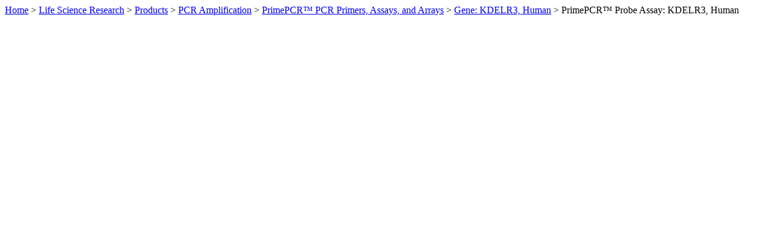

--- FILE ---
content_type: text/html;charset=UTF-8
request_url: https://commerce.bio-rad.com/en-us/prime-pcr-assays/assay/qhsacep0050011-primepcr-probe-assay-kdelr3-human
body_size: 10218
content:


<!DOCTYPE html>


<html>
<head>
<meta http-equiv="X-UA-Compatible" content="IE=edge" />
<meta http-equiv="Content-Type" content="text/html; charset=UTF-8" />












	<meta name="description" content="" />

	<meta name="keywords" content="pcr, oligo, primers, primer assay, oligonucleotide, primer design, qpcr, pathways" />

<meta name="portal.version" content="MR2.0">
<meta name="portal.tag"
	content="EVO-R6.0-PORTAL-B33">
<meta name="DREKEY" content="">
<meta name="DCSext.wt_ref" content="en-usprime-pcr-assaysassayqhsacep0050011-primepcr-probe-assay-kdelr3-human">



<meta name="LOCALEKEY"
	content="null">



<meta name="DREEXPIRE" content="expiryDate">
<meta name="DRE_EXPIRE" content="expiryDate">


<meta name="REQUEST_URI" content="https://commerce.bio-rad.com/PrimePCR/WEB-INF/jsp//common/template.jsp">


	<meta name="DCSext.wt_pageLabel" content="assaydetails_landingpage">








<title>KDELR3 - PCR Primer Pair - Probe | PrimePCR | Bio-Rad</title>
<link rel="shortcut icon" type="image/x-icon"
        href="/evportal/framework/skins/evolution/images/favicon.ico" />
<link rel="icon" type="image/x-icon"
        href="/evportal/framework/skins/evolution/images/favicon.ico" />
        
 































	
	
	

















	
		
			
			<link rel="stylesheet" type="text/css"
				href="/evportal/framework/skins/evolution/minified/main-min.css?version=20251205" />
			
			<link rel="stylesheet" type="text/css"
				href="/evportal/framework/skins/evolution/minified/main2-min.css?version=20251205" />
			
		
		
			
			
				<script type="text/javascript" src="/evportal/framework/skins/evolution/minified/main-min.js?version=20251205"></script>
			
		
	
	









	<script type="text/javascript" src="/webroot/web/js/wet-lab-seal-min.js"></script><script type="text/javascript" src="/webroot/web/js/assayLit.js"></script><script type="text/javascript" src="/webroot/web/js/assadetails-page-min.js"></script>





<!--IE9 compatibility mode & IE8:-->
<!--[if lt IE 9]>
<link rel="stylesheet" type="text/css" href="/evportal/framework/skins/evolution/css/ie8.css" />
<![endif]-->
<!--IE8 compatibility mode & IE7:-->
<!--[if IE 7]>
<link rel="stylesheet" type="text/css" href="/evportal/framework/skins/evolution/css/ie7.css" />
<![endif]-->
<!--[if lte IE 6]>
<link rel="stylesheet" type="text/css" href="/evportal/framework/skins/evolution/css/ie6.css" />
<![endif]-->
























  
  
	<script type="text/javascript" src="/evportal/framework/skins/evolution/js/proxyWebtrends.js"></script>
  




<script language="javascript" type="text/javascript">


window.languageCode = 'en';
window.countryCode = 'US';

	
var sessionCurrencyCode = 'unknown';

if (typeof(Storage) !== "undefined") {
      sessionStorageObj =  JSON.parse(window.sessionStorage.getItem("sessionUser"));
}
if (sessionStorageObj && typeof(sessionStorageObj) !== "undefined") {
	sessionCurrencyCode = sessionStorageObj.currencyCode;
} else {
	$.ajax({
		"type": "GET",
		"url": "/sessionUser",
		"success": function(data){
			sessionCurrencyCode = JSON.parse(data).currencyCode;
		 },
		"error": function(){
			console.log("Exception occurred trying to execute GET on sessionUser endpoint");
		 }
	      }); 
}
		  
	function filterNumeric(num) {
		return num.replace(/[^0-9.]/g, "");
	}
	
</script>


	<meta name="DCSext.session_type" content="B2C">
	<meta name="DCSext.vertical" content="LSR">
	
	



	<script src="//assets.adobedtm.com/88b2913e08a7/df0d2711585e/launch-08b1916dd390.min.js" async></script>


 



 
<style>
.loadingsvg.modal {
  background: none;
  border: 0;
  box-shadow: none;
  text-align: center;
  max-width: 0;
  position: absolute;
  top: 50%;
}
.jquery-modal {
  z-index: 100;
}
.loadingsvg a.close-modal {
  background: none !important;
}

</style>

</head>




               

<body class="bea-portal-body">
	<div style="display:none;" class="overlay" id="superMixOverlay"
 		overlayContentWidth="670px"	name="superMixOverlay" noprint="true"
  			overlayTitle="Recommended Products"></div>
        <div class="bea-portal-body-content">
                <div class="bea-portal-body-header" id="bea-portal-body-header">
                        <div class="header"></div>
                </div>
                <div class="bea-portal-book-primary">
                        <div class="bea-portal-book-primary-content">
                                <div class="bea-portal-book-primary-page">
                                        <div id="topMenuContent"></div>
                                        <div id="breadcrumb">

                                                <a href="/" title="" target="_self">Home</a>
                                                <span>&gt;</span> <a
                                                        href="/en-us/life-science-research"
                                                        target="_self">Life Science Research</a> <span>&gt;</span> <a
                                                        href="/en-us/life-science-research/products" target="_self">Products</a>
                                                <span>&gt;</span> <a
                                                        href="/en-us/category/amplification-pcr"
                                                        target="_self">PCR Amplification</a> <span>&gt;</span> <a
                                                        href="/en-us/product/primepcr-pcr-primers-assays-arrays"
                                                        target="_self">PrimePCR&trade; PCR Primers, Assays, and Arrays</a> <span>&gt;</span>

                                                

                                                
                                                        
                                                                
                                                                        <a href="/en-us/prime-pcr-assays/gene/kdelr3-human" target="_self">Gene: KDELR3, Human</a>
                                                                        <span>&gt;</span>

                                                                        
                                                                        
                                                                
                                                                
                                                        
                                                
                                                        
                                                                
                                                                
                                                                        <span>PrimePCR&trade; Probe Assay:&nbsp;KDELR3, Human</span>

                                                                        
                                                                        

                                                                
                                                        
                                                

                                        </div>

                                        <!-- WebTrends tag -->
                                        <meta name="DCSext.breadcrumb" content="Life Science Research > Products > PCR Amplification > PrimePCR&trade; PCR Primers, Assays, and Arrays > Gene: KDELR3, Human > PrimePCR&trade; Probe Assay:&nbsp;KDELR3, Human">

                                        <div id="content">
                                                <div id="contenttop"></div>
                                                <div id="contentmid">
                                                        <div id="contentmainwrapper">

                                                                


















































































	
		<script type="text/javascript" src="/evportal/framework/skins/evolution/minified/oligosearch-min.js?version=version=20251205"></script>
	
	


<script language="javascript" type="text/javascript">
var listPriceAjaxURL = '/PrimePCR/assay/callToGetPrice';
var yourPriceAjaxURL = ''; 
var spnInfoAjaxURL = '/PrimePCR/pathway/getSnpinfo';
var proteinInfoAjaxURL = '/PrimePCR/pathway/getProteinInfo';
var pollTime = 1000;
var skuMapSeparator = '_';
</script>

<script type="text/javascript">
		var inCart = 'Check Out';		
		var inQuote ='Get Quote';			
		var inMyPrimePCR ='In My PrimePCR Products'
			
		 var readyPrimeRedirectURL =	'/prd/en/US/adirect/biorad?ts=1&cmd=TemplateDataDisplay'; 
		var json = new Array();
		var flurophoreVolumeMap = new Array();
		 var isBaanPriceEnabled = 'true'; 
	  	var login='0';
		var primePCRID='null';
		var recId="null";
		 var accountNumber="false";
		var onLoadDisplayedSKUs='12001950,10041596,10031285,';
		var vpKeySelected = 'null';
		var fKeySelected = 'null';
		var mode = 'yourPrice';
	//alert(inCart)

	$(window).load(function() {
		addToMyPrimePCRForSku();
	});

	$(document)
			.ready(
					function() {
						$(".fragment").hide(); //Hide all content

						//On Click Event
						$("ul.ui-tabs-nav li").click(
								function() {
									$("ul.ui-tabs-nav li").removeClass(
											"ui-tabs-selected"); //Remove any "active" class
									$(this).addClass("ui-tabs-selected"); //Add "active" class to selected tab
									$(".fragment").hide(); //Hide all tab content
									var activeTab = $(this).find("a").attr(
											"href"); //Find the rel attribute value to identify the active tab + content
									$(activeTab).fadeIn(); //Fade in the active content
									return false;
								});

						//Default Action	
						$(".fragment").hide(); //Hide all content
						$("ul.ui-tabs-nav li:first").addClass(
								"ui-tabs-selected").show(); //Activate first tab
						$(".fragment:first").show(); //Show first tab content

						//Show list price only for anonymous user and partially registered user

						

						//On Click Event
						$("ul.ui-tabs-nav li").click(
								function() {
									$("ul.ui-tabs-nav li").removeClass(
											"ui-tabs-selected"); //Remove any "active" class
									$(this).addClass("ui-tabs-selected"); //Add "active" class to selected tab
									$(".fragment").hide(); //Hide all tab content
									var activeTab = $(this).find("a").attr(
											"href"); //Find the rel attribute value to identify the active tab + content
									$(activeTab).fadeIn(); //Fade in the active content
									return false;
								});

						$("#dummyOverlay2").click(function() {
							$('#findprodinfotable,.selecthider').hide();
							closeOverlays();
							openElementOverlay('dummyOverlayDiv2');
							$('#dummyOverlayDiv2').show();
						});
						$("#miqeContextHelp").click(function() {
							$('#findprodinfotable,.selecthider').hide();
							closeOverlays();
							openElementOverlay('miqeContextOverlay');
							$('#miqeContextOverlay').show();
					});

						
					});

	function simple_tooltip(target_items, name) {
		$(target_items).each(
				function(i) {
					$("body").append(
							"<div class='"+name+"' id='"+name+i+"'><p>"
									+ $(this).attr('title') + "</p></div>");
					var my_tooltip = $("#" + name + i);

					if ($(this).attr("title") && $(this).attr("title") != "") { // checks if there is a title

						$(this).removeAttr("title").mouseover(function() {
							my_tooltip.css({
								opacity : 0.8,
								display : "none"
							}).fadeIn(400);
						}).mousemove(function(kmouse) {
							my_tooltip.css({
								left : kmouse.pageX + 15,
								top : kmouse.pageY + 15
							});
						}).mouseout(function() {
							my_tooltip.fadeOut(400);
						});

					}
				});
	}
	$(document).ready(function() {
		simple_tooltip("a.button", "tooltip");
	});
</script>

<div style="display: none; position: relative; height: 75px;"
	class="overlay" id="dummyOverlayDiv2" overlayContentWidth="500px"
	name="dummyOverlayDiv2" noprint="true"
	overlayTitle="Chromosome Location">
	<p>
		This is the amplicon context sequence in accordance with the minimum information for the publication of real-time quantitative PCR experiements (MIQE) guidelines. For more details, please refer to the following publication, <a href="http://www.clinchem.org/content/57/6/919.full">"Primer Sequence Disclosure: A Clarification of the MIQE Guidelines."</a> 
	</p>
</div>

<div style="display: none; position: relative; height: 75px;"
	class="overlay" id="miqeContextOverlay" overlayContentWidth="500px"
	name="miqeContextOverlay" noprint="true"
	overlayTitle="MIQE Context">
	<p>
		Sequence and coordinates from the reference genome around your assays amplicon.
	</p>
</div>
<div id="shadow" class="shadowlong closeall" style="height: 900px;">&nbsp;</div>




<form id="assaySKUForm" action="/assay/getAssayDetails" method="POST">

	
	
	
	
	
	
	
	
	
	
	
	
	
	
	
	
	

	
	

		<meta name="WT.cg_n" content="Oligo: qPCR Probes Assay">
		<meta name="DCSext.oligo" content="true">
	
	
	
	
	
	


	

	<form method="post" id="productInfoForm" name="productInfoForm"
		action=" ">
		<h1 class="corp_header">PrimePCR&trade; Probe Assay:&nbsp;KDELR3, Human</h1>
		<div id="subheaddivider">
			




<a href="javascript:void(0)" onclick="javascript:print(); return false;" class="print" aria-label="Click to print this page">
	<span>print</span>
</a>

			
		</div>
		<div id="product">
			<a name="productarea"></a>
			<div id="productmid">
				<div id="productmidmain">
					
						
						
						
							<img src="/webroot/web/images/lsr/products/amplification_pcr/primepcr/web_assets/oligo_probe_assay.jpg"
								alt=RT PROBE IMG ALT TEXT
								id="" class="floatleft" border="0">
							<br>
						
						
						
						
					

					<div class="productmidmaindesc">
						

						<p>
						
							
							
							
							
								Real-time PCR probe assay designed for gene expression analysis. Probe assays consist of unlabeled PCR primers and a dual labeled fluorescent probe.

							
						
						</p>
						

						<table id="orderoptions" class="assayDescOligo pcp-table-right"
							border="0" cellpadding="1" cellspacing="0" style="float:none">
							<tbody>
								
								


								<script type="text/javascript">
								json[
							0
								] =
							{"312_502_1605__N_":"10031237","302_502_1602__N_":"10031229","303_502_1604__N_":"10031236","302_502_1604__N_":"10031235","312_502_1604__N_":"10031234","312_502_1602__N_":"10031228","303_502_1602__N_":"10031230","303_502_1601__N_":"10031227","302_502_1601__N_":"10031226","301_502_1601__N_":"12001950","302_502_1605__N_":"10031238","302_502_1603__N_":"10031232","312_502_1601__N_":"10031225","303_502_1605__N_":"10031239","315_501___N_4001":"10041596","301_501___Y_":"10031285","312_502_1603__N_":"10031231","303_502_1603__N_":"10031233"}
								;
							</script>
								<script type="text/javascript">
								flurophoreVolumeMap[
							0
								] =
							{"1602":["312_502|500 x 20 µl reactions","302_502|1,000 x 20 µl reactions","303_502|2,500 x 20 µl reactions"],"1601":["301_502|200 x 20 µl reactions","312_502|500 x 20 µl reactions","302_502|1,000 x 20 µl reactions","303_502|2,500 x 20 µl reactions"],"1605":["312_502|500 x 20 µl reactions","302_502|1,000 x 20 µl reactions","303_502|2,500 x 20 µl reactions"],"1604":["312_502|500 x 20 µl reactions","302_502|1,000 x 20 µl reactions","303_502|2,500 x 20 µl reactions"],"1603":["312_502|500 x 20 µl reactions","302_502|1,000 x 20 µl reactions","303_502|2,500 x 20 µl reactions"]}
								;
							</script>


								
								

								
									

								
								
								
									
									
										<tr>
											
											
											
											
											
											













	
	
		
	















	

	
	
		
	


	
		
			<td colspan="3" class="fluro-option-text">
		

		<select class="w100 fluro-fam-select" id="flurophore-0"
			onchange="volAndPurChangeHandlerforSKU(this,0,false,'listPrice');" style="width:auto">
	
	
		
		
			
				
					
						<option value="1601">
							FAM
							
						</option>
					
					
				
			
			
		
	
		
		
			
				
					
						<option value="1602">
							HEX
							
						</option>
					
					
				
			
			
		
	
		
		
			
				
					
						<option value="1604">
							TEX 615
							
						</option>
					
					
				
			
			
		
	
		
		
			
				
					
						<option value="1603">
							Cy5
							
						</option>
					
					
				
			
			
		
	
		
		
			
				
					
						<option value="1605">
							Cy5.5
							
						</option>
					
					
				
			
			
		
	
	
		</select>
		
			</td>
		
	



										</tr>
										<tr>
											
											
											
											
											
											













	
	
		
	















	

	
	
		
	


	
		
			<td colspan="3" class="fluro-option-text">
		

		<select class="w100 fluro-fam-select" id="volumepurification-0"
			onchange="volAndPurChangeHandlerforSKU(this,0,false,'listPrice');" style="width:auto">
	
	
		
		
			
				
					
					
						
						<option value="301_502">
							200 x 20 µl reactions</option>
					
				
			
			
		
	
		
		
			
				
					
					
						
						<option value="312_502">
							500 x 20 µl reactions</option>
					
				
			
			
		
	
		
		
			
				
					
					
						
						<option value="302_502">
							1,000 x 20 µl reactions</option>
					
				
			
			
		
	
		
		
			
				
					
					
						
						<option value="303_502">
							2,500 x 20 µl reactions</option>
					
				
			
			
		
	
	
		</select>
		
			</td>
		
	



										</tr>
									
								

								
								









	
		<tr>
			<td class="textright"><strong> List Price:&nbsp; 
			</strong></td>
			<td>&nbsp;</td>
			<td><span id="price-0" value=""> 			
			
			
						
							
								
								
									 $278.00
									<br />
								
							
						
						
					
			</span></td>
		</tr>
	





	<tr>
		
		
			<td class="textright"><strong> Your Price:
			</strong></td>
			<td>&nbsp;</td>
			<td>
					
						
							
							
								<a href="https://commerce.bio-rad.com/en-us/login-registration" class="unbold loginUrl"> 
										Log In 
								</a>
							
							
						
					
					
				</td>
		
	</tr>



								
								<tr class="link-hidden-primepcr">
									<td class="textright"><strong> Quantity:
									</strong> <input value="1" id="quantity-0" name="Quantity0"
										maxlength="3" size="3" type="text" class="quantity-size" /> <input
										type="hidden" name="_assayName" id="assayName_Rec-0"
										value="PrimePCR&trade; Probe Assay:&nbsp;KDELR3, Human"></td>
									<td>&nbsp;</td>
									






	<td>
		<!-- to submit form add call(s) via button onClick event --> 
			<div id='shoppingAddToCart-0'>
				<a href="javascript:void(0)"
					onclick="addToCart(this,'/prd/en/US/adirect/biorad?ts=1&cmd=ajaxAddToCart&AddToCartProductID=_sku&quantity=_quantity&uniqueAssayId=qHsaCEP0050011&customAssay=N&sku=_sku&assayName=_assayName&positiveControl=N&assayTypeCode=203&oligoItem=Y&PredesignedPlateID=&CartQuote=cart&ensgId=ENSG00000100196&speciesCode=100&amplifiedAssayTypecode=&skuTitle=','/prd/en/US/adirect/biorad?ts=1&cmd=OILDataDisplay&urlTitle=',sessionCurrencyCode,filterNumeric('$278.00'))"
					class="button greenbttn" id="CartaddInt-0"> <span>
						Add to Cart
				</span>
				</a>
			</div>
			<div style="display: none">
				<div id='shoppingAddToCartTemp-0'>
					<a href="javascript:void(0)"
						onclick="addToCart(this,'/prd/en/US/adirect/biorad?ts=1&cmd=ajaxAddToCart&AddToCartProductID=_sku&quantity=_quantity&uniqueAssayId=qHsaCEP0050011&customAssay=N&sku=_sku&assayName=_assayName&positiveControl=N&assayTypeCode=203&oligoItem=Y&PredesignedPlateID=&CartQuote=cart&ensgId=ENSG00000100196&speciesCode=100&amplifiedAssayTypecode=&skuTitle=','/prd/en/US/adirect/biorad?ts=1&cmd=OILDataDisplay&urlTitle=',sessionCurrencyCode,filterNumeric('$278.00'))"
						class="button greenbttn" id="CartaddInt-0"> <span>
							Add to Cart
					</span>
					</a>
				</div>
			</div>
		
	</td>

								</tr>
								<!--Addto Cart Ends-->
								<tr>
									<td>
										<div id='shoppingAddToPrimePCR-0'>
											<a href="javascript:void(0)"
												title='My PrimePCR Hot List stores your saved PrimePCR products and configurations'
												onclick="addToReadyPrime(this,'/prd/en/US/adirect/biorad?ts=1&cmd=ajaxAddToCart&AddToCartProductID=_sku&quantity=_quantity&uniqueAssayId=qHsaCEP0050011&customAssay=N&sku=_sku&assayName=_assayName&positiveControl=N&assayTypeCode=203&oligoItem=Y&PredesignedPlateID=&CartQuote=OL&ensgId=ENSG00000100196&speciesCode=100&amplifiedAssayTypecode=&skuTitle=','0')"
												class="button greybttn"
												id='MyReadyPrime-0' style="white-space: nowrap;">
												<span> Add to My PrimePCR
											</span>
											</a>
										</div>
										<div style="display: none">
											<div id='shoppingAddToPrimePCRTemp-0'>
												<a href="javascript:void(0)"
													title="My PrimePCR Hot List stores your saved PrimePCR products and configurations"
													onclick="addToReadyPrime(this,'/prd/en/US/adirect/biorad?ts=1&cmd=ajaxAddToCart&AddToCartProductID=_sku&quantity=_quantity&uniqueAssayId=qHsaCEP0050011&customAssay=N&sku=_sku&assayName=_assayName&positiveControl=N&assayTypeCode=203&oligoItem=Y&PredesignedPlateID=&CartQuote=OL&ensgId=ENSG00000100196&speciesCode=100&amplifiedAssayTypecode=&skuTitle=','0')"
													class="button greybttn"
													id="MyReadyPrime-0" style="white-space: nowrap;">
													<span> Add to My PrimePCR
												</span>
												</a>
											</div>
										</div>
									</td>
									<td>&nbsp;</td>
									
										<td>
											<div id='shoppingAddToQuote-0'>
												<a href="javascript:void(0)"
													onclick="addToQuote(this,'/prd/en/US/adirect/biorad?ts=1&cmd=ajaxAddToCart&AddToCartProductID=_sku&quantity=_quantity&uniqueAssayId=qHsaCEP0050011&customAssay=N&sku=_sku&assayName=PrimePCR&trade; Probe Assay:&nbsp;KDELR3, Human&positiveControl=N&assayTypeCode=203&oligoItem=Y&PredesignedPlateID=&CartQuote=QT&ensgId=ENSG00000100196&speciesCode=100&amplifiedAssayTypecode=&skuTitle=','/prd/en/US/adirect/biorad?ts=1&cmd=QuoteListDataDisplay&urlTitle=',sessionCurrencyCode,filterNumeric('$278.00'))"
													class="button greybttn addToQuote quoteBttn"
													id="addQuoteList-0"> <span> Add to Quote
												</span>
												</a>
											</div>
											<div style="display: none">
												<div id='shoppingAddToQuoteTemp-0'>
													<a href="javascript:void(0)"
														onclick="addToQuote(this,'/prd/en/US/adirect/biorad?ts=1&cmd=ajaxAddToCart&AddToCartProductID=_sku&quantity=_quantity&uniqueAssayId=qHsaCEP0050011&customAssay=N&sku=_sku&assayName=PrimePCR&trade; Probe Assay:&nbsp;KDELR3, Human&positiveControl=N&assayTypeCode=203&oligoItem=Y&PredesignedPlateID=&CartQuote=QT&ensgId=ENSG00000100196&speciesCode=100&amplifiedAssayTypecode=&skuTitle=','/prd/en/US/adirect/biorad?ts=1&cmd=QuoteListDataDisplay&urlTitle=',sessionCurrencyCode,filterNumeric('$278.00'))"
														class="button greybttn addToQuote quoteBttn"
														id="addQuoteList-0"> <span> Add to Quote
													</span>
													</a>
												</div>
											</div>
										</td>
									
								</tr>

								
							</tbody>
						</table>

						
						


					</div>
				</div>

				
				<div class="related-products-preamp-pcp">


					
					
						
						

						
					
						
						

						
							
							
							
							
							
							
							
								
							
							
							
							
							

							
							
							
							<script type="text/javascript">
							json[
						1
							] =
						{"312_502_1605__N_":"10031237","302_502_1602__N_":"10031229","303_502_1604__N_":"10031236","302_502_1604__N_":"10031235","312_502_1604__N_":"10031234","312_502_1602__N_":"10031228","303_502_1602__N_":"10031230","303_502_1601__N_":"10031227","302_502_1601__N_":"10031226","301_502_1601__N_":"12001950","302_502_1605__N_":"10031238","302_502_1603__N_":"10031232","312_502_1601__N_":"10031225","303_502_1605__N_":"10031239","315_501___N_4001":"10041596","301_501___Y_":"10031285","312_502_1603__N_":"10031231","303_502_1603__N_":"10031233"}
							;
						</script>
							<script type="text/javascript">
							flurophoreVolumeMap[
						1
							] =
						{"":["315_501|400 reactions"]}
							;
						</script>
							
							













 




























<hr class="divider-line-dotted" />

<div
	class="sybr-green-preamp-assay-pcp">
	<div
		class="sybr-green-preamp-assay-desc-pcp">

		<p>
			
			
			
			<strong> PrimePCR&trade; PreAmp for Probe Assay: KDELR3, Human
			</strong> <br />


			
			
			
			
	













	
	
		
	















	

	
		
	
	


	
	
		
		
			
			

				
					
						<td class="textright">
					
					<strong> Reaction:
						
					</strong>
					
						</td>
						<td>&nbsp;</td>
					
						&nbsp;
					
				
					
						<td>
					

					
						
						
								
	         					400 reactions
	         					<input type="hidden" id="volumepurification-1"
								value="315_501" />
						
					

					
						</td>
					
				
				
			
		
	
	



			

			
			
			

			

		













	
	
		
	















	
		
	

	
	




			

			<br /> <input type="hidden"
				id="isTemplate-1"
				value="N" /> <input type="hidden"
				id="amplificationCode-1"
				value="4001" />
			

			

			Gene-specific PCR primers for the unbiased preamplification of small quantities of cDNA for subsequent use in downstream gene expression analysis.
			
			<input type="hidden" name="_skuTitle"
				id="skuTitle-1"
				value=PrimePCR&trade; PreAmp for Probe Assay: KDELR3, Human />
		</p>
		</div>
		
		

			
				<div class="pricelist_oligo-pdp" id="priceListDivId">
					<div class="pricelist-right-module-pdp">
						<table cellspacing="0" cellpadding="1" border="0"
							class="assayDescOligo assayDesc" id="orderoptions">
							<tbody>
								
								









	
		<tr>
			<td class="textright"><strong> List Price:&nbsp; 
			</strong></td>
			<td>&nbsp;</td>
			<td><span id="price-1" value=""> 			
			
			
						
							
								
								
									 $183.00
									<br />
								
							
						
						
					
			</span></td>
		</tr>
	





	<tr>
		
		
			<td class="textright"><strong> Your Price:
			</strong></td>
			<td>&nbsp;</td>
			<td>
					
						
							
							
								<a href="https://commerce.bio-rad.com/en-us/login-registration" class="unbold loginUrl"> 
										Log In 
								</a>
							
							
						
					
					
				</td>
		
	</tr>


								<tr>
									
										<td class="textright"><strong> Quantity:
										</strong> <input value="1"
											id="quantity-1"
											name="Quantity0" maxlength="3" size="3" type="text"
											class="quantity-size" /></td>
										<td>&nbsp;</td>
									
									<input type="hidden" name="_assayName"
										id="assayName_Rec-1"
										value="PrimePCR&trade; PreAmp for Probe Assay: KDELR3, Human">
									
									
										<td>  
											<!-- to submit form add call(s) via button onClick event -->
											<div
												id='shoppingAddToCart-1'>
												
												
												
												<a href="javascript:void(0)"
													onclick="addToCart(this,'/prd/en/US/adirect/biorad?ts=1&cmd=ajaxAddToCart&AddToCartProductID=_sku&quantity=_quantity&uniqueAssayId=qHsaCEP0050011&customAssay=N&sku=_sku&assayName=_assayName&positiveControl=N&assayTypeCode=203&oligoItem=Y&PredesignedPlateID=&CartQuote=cart&ensgId=ENSG00000100196&speciesCode=100&amplifiedAssayTypecode=4001&skuTitle=_skuTitle','/prd/en/US/adirect/biorad?ts=1&cmd=OILDataDisplay&urlTitle=',sessionCurrencyCode,filterNumeric('$183.00'))"
													class="button greenbttn"
													id="CartaddInt-1"> <span>
														Add to Cart
												</span>
												</a>
												
											</div>
											<div style="display: none">
												<div
													id='shoppingAddToCartTemp-1'>
													<a href="javascript:void(0)"
														onclick="addToCart(this,'/prd/en/US/adirect/biorad?ts=1&cmd=ajaxAddToCart&AddToCartProductID=_sku&quantity=_quantity&uniqueAssayId=qHsaCEP0050011&customAssay=N&sku=_sku&assayName=_assayName&positiveControl=N&assayTypeCode=203&oligoItem=Y&PredesignedPlateID=&CartQuote=cart&ensgId=ENSG00000100196&speciesCode=100&amplifiedAssayTypecode=4001&skuTitle=_skuTitle','/prd/en/US/adirect/biorad?ts=1&cmd=OILDataDisplay&urlTitle=',sessionCurrencyCode,filterNumeric('$183.00'))"
														class="button greenbttn"
														id="CartaddInt-1"> <span>
															Add to Cart
													</span>
													</a>
												</div>
											</div>
										</td>
									
								</tr>
								<!--Addto Cart Ends-->
								<tr>
									<td class="fl-right">
										<div
											id='shoppingAddToPrimePCR-1'>
											
											<a href="javascript:void(0)"
												title="My PrimePCR Hot List stores your saved PrimePCR products and configurations"
												onclick="addToReadyPrime(this,'/prd/en/US/adirect/biorad?ts=1&cmd=ajaxAddToCart&AddToCartProductID=_sku&quantity=_quantity&uniqueAssayId=qHsaCEP0050011&customAssay=N&sku=_sku&assayName=_assayName&positiveControl=N&assayTypeCode=203&oligoItem=Y&PredesignedPlateID=&CartQuote=OL&ensgId=ENSG00000100196&speciesCode=100&amplifiedAssayTypecode=4001&skuTitle=_skuTitle','0')"
												id="MyReadyPrime-1"> <span>
													[ Add to My PrimePCR
													]
											</span>
											</a>
										</div>
										<div style="display: none">
											<div
												id='shoppingAddToPrimePCRTemp-1'>
												<a href="javascript:void(0)"
													title="My PrimePCR Hot List stores your saved PrimePCR products and configurations"
													onclick="addToReadyPrime(this,'/prd/en/US/adirect/biorad?ts=1&cmd=ajaxAddToCart&AddToCartProductID=_sku&quantity=_quantity&uniqueAssayId=qHsaCEP0050011&customAssay=N&sku=_sku&assayName=_assayName&positiveControl=N&assayTypeCode=203&oligoItem=Y&PredesignedPlateID=&CartQuote=OL&ensgId=ENSG00000100196&speciesCode=100&amplifiedAssayTypecode=4001&skuTitle=_skuTitle','0')"
													id="MyReadyPrime-1">
													<span> [ Add to My PrimePCR ]
												</span>
												</a>
											</div>
										</div>
									</td>
									<td>&nbsp;</td>

									
										<td>
											<div
												id='shoppingAddToQuote-1'>
												
												<a href="javascript:void(0)"
													onclick="addToQuote(this,'/prd/en/US/adirect/biorad?ts=1&cmd=ajaxAddToCart&AddToCartProductID=_sku&quantity=_quantity&uniqueAssayId=qHsaCEP0050011&customAssay=N&sku=_sku&assayName=_assayName&positiveControl=N&assayTypeCode=203&oligoItem=Y&PredesignedPlateID=&CartQuote=QT&ensgId=ENSG00000100196&speciesCode=100&amplifiedAssayTypecode=4001&skuTitle=_skuTitle','/prd/en/US/adirect/biorad?ts=1&cmd=QuoteListDataDisplay&urlTitle=',sessionCurrencyCode,filterNumeric('$183.00'))"
													class="addToQuote"
													id="addQuoteList-1">
													<span> [ Add to Quote
														]
												</span>
												</a>
											</div>
											<div style="display: none">
												<div
													id='shoppingAddToQuoteTemp-1'>
													<a href="javascript:void(0)"
														onclick="addToQuote(this,'/prd/en/US/adirect/biorad?ts=1&cmd=ajaxAddToCart&AddToCartProductID=_sku&quantity=_quantity&uniqueAssayId=qHsaCEP0050011&customAssay=N&sku=_sku&assayName=_assayName&positiveControl=N&assayTypeCode=203&oligoItem=Y&PredesignedPlateID=&CartQuote=QT&ensgId=ENSG00000100196&speciesCode=100&amplifiedAssayTypecode=4001&skuTitle=_skuTitle','/prd/en/US/adirect/biorad?ts=1&cmd=QuoteListDataDisplay&urlTitle=',sessionCurrencyCode,filterNumeric('$183.00'))"
														class="addToQuote"
														id="addQuoteList-1">
														<span> [ Add to Quote
															]
													</span>
													</a>
												</div>
											</div>
										</td>
									

								</tr>
							</tbody>
						</table>
					</div>
				</div>
			
			
		
	</div>




							

						
					
						
						

						
							
							
							
							
							
							
							
								
							
							
							
							
							

							
							
							
							<script type="text/javascript">
							json[
						2
							] =
						{"312_502_1605__N_":"10031237","302_502_1602__N_":"10031229","303_502_1604__N_":"10031236","302_502_1604__N_":"10031235","312_502_1604__N_":"10031234","312_502_1602__N_":"10031228","303_502_1602__N_":"10031230","303_502_1601__N_":"10031227","302_502_1601__N_":"10031226","301_502_1601__N_":"12001950","302_502_1605__N_":"10031238","302_502_1603__N_":"10031232","312_502_1601__N_":"10031225","303_502_1605__N_":"10031239","315_501___N_4001":"10041596","301_501___Y_":"10031285","312_502_1603__N_":"10031231","303_502_1603__N_":"10031233"}
							;
						</script>
							<script type="text/javascript">
							flurophoreVolumeMap[
						2
							] =
						{"":["301_501|200 x 20 µl reactions"]}
							;
						</script>
							
							













 




























<hr class="divider-line-dotted" />

<div
	class="sybr-green-preamp-assay-pcp">
	<div
		class="sybr-green-preamp-assay-desc-pcp">

		<p>
			
			
			
			<strong> PrimePCR&trade; Template for Probe Assay: KDELR3, Human
			</strong> <br />


			
			
			
			
	













	
	
		
	















	

	
		
	
	


	
	
		
		
			
			

				
					
						<td class="textright">
					
					<strong> Reaction:
						
					</strong>
					
						</td>
						<td>&nbsp;</td>
					
						&nbsp;
					
				
					
						<td>
					

					
						
						
								
	         					200 x 20 µl reactions
	         					<input type="hidden" id="volumepurification-2"
								value="301_501" />
						
					

					
						</td>
					
				
				
			
		
	
	



			

			
			
			

			

		













	
	
		
	















	
		
	

	
	




			

			<br /> <input type="hidden"
				id="isTemplate-2"
				value="Y" /> <input type="hidden"
				id="amplificationCode-2"
				value="" />
			

			

			Gene-specific synthetic DNA template designed to give a positive real-time PCR result when used with the corresponding probe assay.
			
			<input type="hidden" name="_skuTitle"
				id="skuTitle-2"
				value=PrimePCR&trade; Template for Probe Assay: KDELR3, Human />
		</p>
		</div>
		
		

			
				<div class="pricelist_oligo-pdp" id="priceListDivId">
					<div class="pricelist-right-module-pdp">
						<table cellspacing="0" cellpadding="1" border="0"
							class="assayDescOligo assayDesc" id="orderoptions">
							<tbody>
								
								









	
		<tr>
			<td class="textright"><strong> List Price:&nbsp; 
			</strong></td>
			<td>&nbsp;</td>
			<td><span id="price-2" value=""> 			
			
			
						
							
								
								
									 $248.00
									<br />
								
							
						
						
					
			</span></td>
		</tr>
	





	<tr>
		
		
			<td class="textright"><strong> Your Price:
			</strong></td>
			<td>&nbsp;</td>
			<td>
					
						
							
							
								<a href="https://commerce.bio-rad.com/en-us/login-registration" class="unbold loginUrl"> 
										Log In 
								</a>
							
							
						
					
					
				</td>
		
	</tr>


								<tr>
									
										<td class="textright"><strong> Quantity:
										</strong> <input value="1"
											id="quantity-2"
											name="Quantity0" maxlength="3" size="3" type="text"
											class="quantity-size" /></td>
										<td>&nbsp;</td>
									
									<input type="hidden" name="_assayName"
										id="assayName_Rec-2"
										value="PrimePCR&trade; Template for Probe Assay: KDELR3, Human">
									
									
										<td>  
											<!-- to submit form add call(s) via button onClick event -->
											<div
												id='shoppingAddToCart-2'>
												
												
												
												<a href="javascript:void(0)"
													onclick="addToCart(this,'/prd/en/US/adirect/biorad?ts=1&cmd=ajaxAddToCart&AddToCartProductID=_sku&quantity=_quantity&uniqueAssayId=qHsaCEP0050011&customAssay=N&sku=_sku&assayName=_assayName&positiveControl=Y&assayTypeCode=203&oligoItem=Y&PredesignedPlateID=&CartQuote=cart&ensgId=ENSG00000100196&speciesCode=100&amplifiedAssayTypecode=&skuTitle=_skuTitle','/prd/en/US/adirect/biorad?ts=1&cmd=OILDataDisplay&urlTitle=',sessionCurrencyCode,filterNumeric('$248.00'))"
													class="button greenbttn"
													id="CartaddInt-2"> <span>
														Add to Cart
												</span>
												</a>
												
											</div>
											<div style="display: none">
												<div
													id='shoppingAddToCartTemp-2'>
													<a href="javascript:void(0)"
														onclick="addToCart(this,'/prd/en/US/adirect/biorad?ts=1&cmd=ajaxAddToCart&AddToCartProductID=_sku&quantity=_quantity&uniqueAssayId=qHsaCEP0050011&customAssay=N&sku=_sku&assayName=_assayName&positiveControl=Y&assayTypeCode=203&oligoItem=Y&PredesignedPlateID=&CartQuote=cart&ensgId=ENSG00000100196&speciesCode=100&amplifiedAssayTypecode=&skuTitle=_skuTitle','/prd/en/US/adirect/biorad?ts=1&cmd=OILDataDisplay&urlTitle=',sessionCurrencyCode,filterNumeric('$248.00'))"
														class="button greenbttn"
														id="CartaddInt-2"> <span>
															Add to Cart
													</span>
													</a>
												</div>
											</div>
										</td>
									
								</tr>
								<!--Addto Cart Ends-->
								<tr>
									<td class="fl-right">
										<div
											id='shoppingAddToPrimePCR-2'>
											
											<a href="javascript:void(0)"
												title="My PrimePCR Hot List stores your saved PrimePCR products and configurations"
												onclick="addToReadyPrime(this,'/prd/en/US/adirect/biorad?ts=1&cmd=ajaxAddToCart&AddToCartProductID=_sku&quantity=_quantity&uniqueAssayId=qHsaCEP0050011&customAssay=N&sku=_sku&assayName=_assayName&positiveControl=Y&assayTypeCode=203&oligoItem=Y&PredesignedPlateID=&CartQuote=OL&ensgId=ENSG00000100196&speciesCode=100&amplifiedAssayTypecode=&skuTitle=_skuTitle','0')"
												id="MyReadyPrime-2"> <span>
													[ Add to My PrimePCR
													]
											</span>
											</a>
										</div>
										<div style="display: none">
											<div
												id='shoppingAddToPrimePCRTemp-2'>
												<a href="javascript:void(0)"
													title="My PrimePCR Hot List stores your saved PrimePCR products and configurations"
													onclick="addToReadyPrime(this,'/prd/en/US/adirect/biorad?ts=1&cmd=ajaxAddToCart&AddToCartProductID=_sku&quantity=_quantity&uniqueAssayId=qHsaCEP0050011&customAssay=N&sku=_sku&assayName=_assayName&positiveControl=Y&assayTypeCode=203&oligoItem=Y&PredesignedPlateID=&CartQuote=OL&ensgId=ENSG00000100196&speciesCode=100&amplifiedAssayTypecode=&skuTitle=_skuTitle','0')"
													id="MyReadyPrime-2">
													<span> [ Add to My PrimePCR ]
												</span>
												</a>
											</div>
										</div>
									</td>
									<td>&nbsp;</td>

									
										<td>
											<div
												id='shoppingAddToQuote-2'>
												
												<a href="javascript:void(0)"
													onclick="addToQuote(this,'/prd/en/US/adirect/biorad?ts=1&cmd=ajaxAddToCart&AddToCartProductID=_sku&quantity=_quantity&uniqueAssayId=qHsaCEP0050011&customAssay=N&sku=_sku&assayName=_assayName&positiveControl=Y&assayTypeCode=203&oligoItem=Y&PredesignedPlateID=&CartQuote=QT&ensgId=ENSG00000100196&speciesCode=100&amplifiedAssayTypecode=&skuTitle=_skuTitle','/prd/en/US/adirect/biorad?ts=1&cmd=QuoteListDataDisplay&urlTitle=',sessionCurrencyCode,filterNumeric('$248.00'))"
													class="addToQuote"
													id="addQuoteList-2">
													<span> [ Add to Quote
														]
												</span>
												</a>
											</div>
											<div style="display: none">
												<div
													id='shoppingAddToQuoteTemp-2'>
													<a href="javascript:void(0)"
														onclick="addToQuote(this,'/prd/en/US/adirect/biorad?ts=1&cmd=ajaxAddToCart&AddToCartProductID=_sku&quantity=_quantity&uniqueAssayId=qHsaCEP0050011&customAssay=N&sku=_sku&assayName=_assayName&positiveControl=Y&assayTypeCode=203&oligoItem=Y&PredesignedPlateID=&CartQuote=QT&ensgId=ENSG00000100196&speciesCode=100&amplifiedAssayTypecode=&skuTitle=_skuTitle','/prd/en/US/adirect/biorad?ts=1&cmd=QuoteListDataDisplay&urlTitle=',sessionCurrencyCode,filterNumeric('$248.00'))"
														class="addToQuote"
														id="addQuoteList-2">
														<span> [ Add to Quote
															]
													</span>
													</a>
												</div>
											</div>
										</td>
									

								</tr>
							</tbody>
						</table>
					</div>
				</div>
			
			
		
	</div>




							

						
					
				</div>

			</div>
		</div>
		<br clear="all">
		<div id="contentmainwide" class="cart">
			<!-- START TABBED AREA -->
			<div class="proddetailtab" id="container-1">
				<ul class="ui-tabs-nav">
					<li class=""><a href="#fragment-1"><span>Description</span></a></li>
					
						<li class=""><a href="#fragment-2"><span>Validation Data</span></a></li>
					
					
					<li class=""><a href="#fragment-doc"><span>Documents</span></a></li>
				</ul>
				<fieldset class="tab_center">
					<div id="tabtop"></div>
					<div class="fragment description ui-tabs-panel ui-tabs-hide"
						id="fragment-1">
						
						
						<p>
							<strong>Assay Information</strong>
						</p>

						<p>
						<table class="assayInformation">


							
								<tr>
									<td width="180" valign="top"><strong>Technology:</strong></td>
									<td width="10">&nbsp;</td>
									<td>qPCR</td>
								</tr>
							

							
								<tr>
									<td width="180" valign="top"><strong>Assay Type:</strong></td>
									<td width="10">&nbsp;</td>
									<td>Probe</td>
								</tr>
							

							
								<tr>
									<td width="180" valign="top"><strong>Application:</strong></td>
									<td width="10">&nbsp;</td>
									<td>Gene Expression</td>
								</tr>
							
							
								<tr>
									<td width="180" valign="top"><strong>Unique Assay ID:</strong></td>
									<td width="10">&nbsp;</td>
									<td>qHsaCEP0050011</td>
								</tr>
							

							
								<tr>
									<td width="180" valign="top"><strong>Assay Design: </strong></td>
									<td width="10">&nbsp;</td>
									<td>exonic</td>
								</tr>
							

							
								<tr>
									<td width="180" valign="top"><strong>Chromosome Location:</strong></td>
									<td width="10">&nbsp;</td>
									<td><span class="chrsmeloc">22:38877367-38877474</span><a
										class="primePCRhelpIcon" href="javascript:void(0);"
										id="dummyOverlay2"><span>question</span></a></td>
								</tr>
							

							
								<tr>
									<td width="180" valign="top"><strong>Amplicon Length:</strong></td>
									<td width="10">&nbsp;</td>
									<td>78</td>
								</tr>
							
							
							


							
							
							
							
							

							
								<tr>
									<td width="180" valign="top"><strong>Splice Variants Targeted:</strong></td>
									<td width="10">&nbsp;</td>
									<td> <a href=http://www.ensembl.org/id/ENST00000409006 target=_blank rel=nofollow>ENST00000409006</a> <a href=http://www.ensembl.org/id/ENST00000216014 target=_blank rel=nofollow>ENST00000216014</a></td>
								</tr>
							

							

							

							

							
							
							

							

							
							
							

							

						</table>

						

						
							<p>
								<strong>Gene Information</strong>
							</p>
							<p> Retention of resident soluble proteins in the lumen of the endoplasmic reticulum (ER) is achieved in both yeast and animal cells by their continual retrieval from the cis-Golgi or a pre-Golgi compartment.  Sorting of these proteins is dependent on a C-terminal tetrapeptide signal usually lys-asp-glu-leu (KDEL) in animal cells and his-asp-glu-leu (HDEL) in S. cerevisiae.  This process is mediated by a receptor that recognizes and binds the tetrapeptide-containing protein and returns it to the ER.  In yeast the sorting receptor encoded by a single gene ERD2 is a seven-transmembrane protein.  Unlike yeast several human homologs of the ERD2 gene constituting the KDEL receptor gene family have been described.  KDELR3 was the third member of the family to be identified and it encodes a protein highly homologous to KDELR1 and KDELR2 proteins.  Two transcript variants of KDELR3 that arise by alternative splicing and encode different isoforms of KDELR3 receptor have been described. [provided by RefSeq Jul 2008]</p>
						

						<p>
						<table class="assayInformation">
							
								<tr>
									<td width="180"><strong>Gene Symbol:</strong></td>
									<td width="10">&nbsp;</td>
									
										
										
											<td>KDELR3</td>
										
									
								</tr>
							
							
								<tr>
									<td width="180"><strong>Gene Name:</strong></td>
									<td width="10">&nbsp;</td>
									
										
										
											<td>KDEL (Lys-Asp-Glu-Leu) endoplasmic reticulum protein retention receptor 3</td>
										
									

								</tr>
							

							
								<tr>
									<td width="180"><strong>Aliases:</strong></td>
									<td width="10">&nbsp;</td>
									
										
										
											<td>ERD2L3</td>
										
									
								</tr>
							

							
							
								<tr>
									<td width="180"><strong>RefSeq:</strong></td>
									<td width="10">&nbsp;</td>
									
										
										
											<td> <a href=http://www.ncbi.nlm.nih.gov/nuccore/NC_000022.10 target=_blank rel=nofollow>NC_000022.10</a> <a href=http://www.ncbi.nlm.nih.gov/nuccore/NT_011520.12 target=_blank rel=nofollow>NT_011520.12</a></td>
										
									

								</tr>
							

							
							
								<tr>
									<td width="180"><strong>Ensembl:</strong></td>
									<td width="10">&nbsp;</td>
									
										
										
											<td><a href="http://www.ensembl.org/id/ENSG00000100196" target="_blank">ENSG00000100196</a>
											</td>
										
									

								</tr>
							


							
							

							
								<tr>
									<td width="180"><strong>Entrez:</strong></td>
									<td width="10">&nbsp;</td>
									
										
										
											<td><a href="http://www.ncbi.nlm.nih.gov/sites/entrez?db=gene&term=11015" target="_blank">11015</a>
											</td>
										
									
								</tr>
							
							
								<tr>
									<td width="180"><strong>Chromosome Mapping:</strong></td>
									<td width="10">&nbsp;</td>
									
										
										
											<td>22q13.1</td>
										
									

								</tr>
							

							

						</table>
						</p>
					</div>

					
						<div class="fragment specification ui-tabs-panel ui-tabs-hide"
							id="fragment-2">
							<table>
								<tr>
									<td class="w400">
											
												The below validation information is for the Primer Pair only
											
											
											
										</td>
									<td class="w10">&nbsp;</td>
									<td class="pdfValBttn">
											<a href="/webroot/web/pdf/lsr/global/english/literature/amplification_pcr/primepcr/assays/human/qPCR/KDELR3_qHsaCEP0050011_Validation_Data.pdf"
												class="button greybttn"
												title="Click here to download the validation report for your selected assays."
												target="_blank"> <span>Download Validation Data (.pdf)</span></a>
										</td>
								</tr>
							</table>

							<br />
							<hr class="gray_border2" />
							<table class="valImage">
								<tr>
									<td class="w300"><p>
											<strong>Products used to generate validation data:</strong>
										</p></td>
								</tr>
							</table>
							<table class="specifications">
								<tbody>
									<tr class="bckgrndValidationInstrument">
										<td> Real-Time PCR Instrument</td>
										
											
											<td><a href="/en-us/product/cfx384-touch-real-time-pcr-detection-system"
												target="_self">CFX384 Real-Time PCR Detection System</a></td>
										
										
									</tr>

									
										<tr class="bckgrndlinkInstrument">
											<td>Reverse Transcription Reagent</td>
											
											<td><a href="/en-us/product/iscript-advanced-cdna-synthesis-kit-for-rt-qpcr" target="_self">iScript™ Advanced cDNA Synthesis Kit for RT-qPCR</a></td>
										</tr>
									

									
										<tr class="bckgrndValidationInstrument">
									
									

									<td> Real-Time PCR Supermix</td>
									
										
										<td><a href="/en-us/product/ssoadvanced-universal-sybr-green-supermix" target="_self">SsoAdvanced™ Universal SYBR® Green Supermix</a></td>
									

									

									</tr>
									
										<tr class="bckgrndlinkInstrument">
									
									

									<td> Experimental Sample</td>
									<td>qPCR Human Reference Total RNA</td>
									</tr>
								</tbody>

							</table>

							<br />
							
								<p>
									<strong>Summary Data:</strong>
								</p>
								<table class="specifications">
									<tbody>
										<tr class="bckgrndlinkInstrument">
											<td>R<sup>2</sup></td>
											<td>0.999200</td>
										</tr>
										<tr class="bckgrndValidationInstrument">
											<td>y-intercept</td>
											<td>36.090000</td>
										</tr>
										<tr class="bckgrndlinkInstrument">
											<td>Efficiency</td>
											<td>95</td>
										</tr>
									</tbody>
								</table>
								<br />
							




							
								

								

									
									
									
									
									

									
									
									

									
									


									<p class="assayValidationTexts imgValidationText">
										<strong>Amplification Plot</strong><br>
										
											Amplification of cDNA generated from universal RNA.
										
										
									</p>
									<p class="assayValidationTexts imgValidationText">
										 <img src="/webroot/web/images/lsr/global/english/products/amplification_pcr/primepcr/assays/human/qPCR/KDELR3_qHsaCEP0050011_Amp_cDNA.png" alt="Amplification of cDNA generated from universal RNA." /> 
									</p>
								
							
								

								

									
									
									
									
									

									
									
									

									
									


									<p class="assayValidationTexts imgValidationText">
										<strong>Melt Peak</strong><br>
										
											Melt curve analysis of above amplification.
										
										
									</p>
									<p class="assayValidationTexts imgValidationText">
										 <img src="/webroot/web/images/lsr/global/english/products/amplification_pcr/primepcr/assays/human/qPCR/KDELR3_qHsaCEP0050011_Melt_cDNA.png" alt="Melt curve analysis of above amplification." /> 
									</p>
								
							
								

								

									
									
									
									
									

									
									
									

									
									


									<p class="assayValidationTexts imgValidationText">
										<strong>Standard Curve</strong><br>
										
											Standard curve generated using 20 million copies of template diluted 10 fold to 20 copies.
										
										
									</p>
									<p class="assayValidationTexts imgValidationText">
										 <img src="/webroot/web/images/lsr/global/english/products/amplification_pcr/primepcr/assays/human/qPCR/KDELR3_qHsaCEP0050011_StdCurve.png" alt="Standard curve generated using 20 million copies of template diluted 10 fold to 20 copies." /> 
									</p>
								
							
								

								
							



						</div>
					
					

					<div class="fragment ui-tabs-panel" id="fragment-doc" style="">
						<fieldset>
							<div class="accordion ui-accordion selected" id="list1c">
								<div>
									<table cellspacing="0" cellpadding="0" border="0"
										class="literature_table" id="carttablealigned"
										style="height: auto;">
										<tbody>
											<tr>
												<th>Number</th>
												<th class="descWidth">Description</th>
												<th class="options">Download</th>
												
											</tr>

											<tr>
												<td>10039761</td>
												<td>PrimePCR™ Assays Quick Guide, Ver B</td>


												<td>  
														
														
															<a class="pdf" target="_blank"
																href="/webroot/web/pdf/lsr/literature/10039761.pdf"><span>Click to download</span></a>
														
													 <input type="hidden" size="3" name="QuantityLit1"
													id="QuantityLit1" value="1"></td>
											</tr>
											
											</tr>

											<tr>
												<td>10042030</td>
												<td>PrimePCR&#153; PreAmp Assay Quick Guide, Rev A </td>


												<td>  
														
														
															<a class="pdf" target="_blank"
																href="/webroot/web/pdf/lsr/literature/10042030.pdf"><span>Click to download</span></a>
														
													 <input type="hidden" size="3" name="QuantityLit1"
													id="QuantityLit1" value="1"></td>
											</tr>
											
											</tr>

											<tr>
												<td>10000088666</td>
												<td>Instruction Manual, PrimePCR Assays, Panels, and Controls, Ver G</td>


												<td>  
														
														
															<a class="pdf" target="_blank"
																href="/webroot/web/pdf/lsr/global/english/primePCR/10000088666.pdf"><span>Click to download</span></a>
														
													 <input type="hidden" size="3" name="QuantityLit1"
													id="QuantityLit1" value="1"></td>
											</tr>
											
											</tr>

											<tr>
												<td>10000143205</td>
												<td>SARS-CoV-2 Variant Detection RT-PCR Assay Protocol</td>


												<td>  
														
														
															<a class="pdf" target="_blank"
																href="/webroot/web/pdf/lsr/literature/10000143205.pdf"><span>Click to download</span></a>
														
													 <input type="hidden" size="3" name="QuantityLit1"
													id="QuantityLit1" value="1"></td>
											</tr>
											
											</tr>

											<tr>
												<td>3226</td>
												<td>PIS_PrimePCR SARS-CoV-2 Single and Multiple Mutation Assays</td>


												<td>  
														
														
															<a class="pdf" target="_blank"
																href="/sites/default/files/2021-08/Bulletin_3226.pdf"><span>Click to download</span></a>
														
													 <input type="hidden" size="3" name="QuantityLit1"
													id="QuantityLit1" value="1"></td>
											</tr>
											
											</tr>

											<tr>
												<td>10000147102</td>
												<td>PrimePCR SARS-CoV-2 Multiple Mutation Assay Protocol</td>


												<td>  
														
														
															<a class="pdf" target="_blank"
																href="/sites/default/files/2021-08/10000147102.pdf"><span>Click to download</span></a>
														
													 <input type="hidden" size="3" name="QuantityLit1"
													id="QuantityLit1" value="1"></td>
											</tr>
											
										</tbody>
									</table>
								</div>
							</div>
						</fieldset>
					</div>
					<div id="tabbot"></div>
				</fieldset>
			</div>
		</div>
	</form>

</form>



                                                        </div>
                                                        
                                                                
                                                                        <div id="rightcol" class="rightcolsmall">
                                                                                



<div id="gethelpdiv"></div>
<div id="myprimepcrdiv"></div>
<div id="anonymousdiv"></div>
<div id="rightcolcontent"></div>

<script type="text/javascript">
$(document).ready(function(){
	
	//loadContentFromDrupPrime("gethelpdiv", "https://www.bio-rad.com/bio-rad/Standalone/GetHelpPortlet.page?layout=vertical&ID=M0HROA15","");
	loadContentFromDrupPrime("myprimepcrdiv", "https://www.bio-rad.com/bio-rad/Standalone/RHM-PrimePCRToolsPortlet.page?ID=M0HROA15","");
	
	//$("#anonymousdiv").load("/bio-rad/Standalone/AnonymousUserSubscriptionPortlet.page");
});



		
</script>

                                                                        </div>
                                                                

                                                        

                                                </div>
                                        </div>
                                        <div id="contentbot"></div>
                                </div>
                        </div>
                </div>
                <div class="bea-portal-body-footer" id="bea-portal-body-footer"></div>
        </div>
<div style='display: none;' class='loadingsvg'>
	<img src='/webroot/web/images/loader.svg' alt='Loading...'/>
</div>


</body>

<script type="text/javascript">
	var loadingModel;
	function openLoadingModal() {
	  loadingModel = $(".loadingsvg").modal({
	    escapeClose: false,
	    clickClose: false,
	    showClose: true,
	    fadeDuration: 500,
	    fadeDelay: 0.50
	  });
	}
	
	function closeLoadingModal() {
	  $(".close-modal").click();
	}

        $(document).ready(function() {

        loadContentFromDrupPrime("bea-portal-body-header", "https://www.bio-rad.com/en-us/bio-rad/Standalone/Header.page","");
        loadContentFromDrupPrime("bea-portal-body-footer", "https://www.bio-rad.com/en-us/bio-rad/Standalone/Footer.page","");

        });
        
        function invokeMyPrimeRHM(divId, myPrimeRhmUrl) {
        	loadContentFromDrupPrime(divId, "https://www.bio-rad.com" + myPrimeRhmUrl ,"");
        }
</script>

<script>
        $(function(){
                //append redirectUrl
                $(".loginUrl").attr("href", $(".loginUrl").attr("href")+"?redirectUrl="+window.location.href);
                $( "#bea-portal-body-header" ).ajaxSuccess(function( event, xhr, settings ) {
                    if ( settings.url == "/bio-rad/Standalone/Header.page" ) {
                            loadShoppingCart();
                    }
            });

        });
</script>

</html>


--- FILE ---
content_type: text/javascript
request_url: https://commerce.bio-rad.com/webroot/web/js/assadetails-page-min.js
body_size: 16334
content:
$(document).ready(function(){var b=",dHsaIS2500898,dHsaIS2505761,dHsaIS2501037,dHsaIS2503263,dHsaIS2504045,dHsaIS2501800,dHsaIS2501972,dHsaIS2505643,dHsaCP2500541,dHsaIS2502443,dHsaIS2504451,dHsaIS2504352,dHsaIS2505325,dHsaIS2505832,dHsaIS2505065,dHsaIS2502216,dHsaIS2504863,dHsaIS2503190,dHsaIS2501637,dHsaIS2505505,dHsaIS2503899,dHsaIS2503876,dHsaIS2500788,dHsaIS2504687,dHsaIS2505128,dHsaIS2505982,dHsaCP2506807,dHsaIS2504558,dHsaIS2503409,dHsaIS2501607,dHsaCP2000052,dHsaIS2500734,dHsaIS2501249,dHsaIS2501263,dHsaIS2501485,dHsaIS2502748,dHsaIS2504637,dHsaIS2505183,dHsaIS2500645,dHsaIS2504335,dHsaIS2504627,dHsaIS2501512,dHsaIS2503557,dHsaIS2505734,dHsaIS2504853,dHsaIS2504537,dHsaIS2501069,dHsaIS2502328,dHsaIS2504103,dHsaIS2504346,dHsaIS2505027,dHsaIS2506019,dHsaIS2505378,dHsaIS2504441,dHsaIS2501411,dHsaIS2502356,dHsaIS2502573,dHsaIS2502476,dHsaIS2505774,dHsaIS2502970,dHsaIS2503273,dHsaIS2502407,dHsaIS2502417,dHsaIS2504744,dHsaIS2505012,dHsaIS2500601,dHsaIS2502140,dHsaIS2503567,dHsaIS2504327,dHsaIS2502440,dHsaIS2503509,dHsaIS2501705,dHsaIS2503286,dHsaIS2505171,dHsaIS2505814,dHsaIS2503206,dHsaIS2501906,dHsaIS2504574,dHsaIS2505043,dHsaIS2505820,dHsaCP2000027,dHsaIS2504236,dHsaIS2504528,dHsaIS2503112,dHsaIS2503859,dHsaIS2504814,dHsaIS2503214,dHsaIS2505163,dHsaIS2504470,dHsaIS2503024,dHsaIS2503590,dHsaIS2505680,dHsaIS2500987,dHsaIS2503352,dHsaIS2500778,dHsaIS2501380,dHsaCP2506917,dHsaIS2501081,dHsaIS2501619,dHsaIS2504559,dHsaIS2502342,dHsaIS2500809,dHsaIS2504560,dHsaIS2502465,dHsaCP2506900,dHsaIS2504034,dHsaCP2000022,dHsaIS2506199,dHsaCP2000062,dHsaIS2504532,dHsaIS2506092,dHsaIS2504257,dHsaIS2505299,dHsaIS2504667,dHsaIS2505852,dHsaIS2502179,dHsaIS2505701,dHsaIS2501545,dHsaIS2503996,dHsaIS2502978,dHsaIS2504170,dHsaIS2501042,dHsaIS2504806,dHsaIS2505277,dHsaIS2503851,dHsaIS2504882,dHsaIS2504071,dHsaIS2500995,dHsaIS2501473,dHsaIS2502053,dHsaIS2504421,dHsaIS2503289,dHsaIS2501189,dHsaIS2503801,dHsaIS2504334,dHsaIS2503294,dHsaCP2506898,dHsaIS2504703,dHsaIS2502637,dHsaIS2504124,dHsaIS2501946,dHsaIS2503940,dHsaIS2501595,dHsaIS2502797,dHsaIS2501156,dHsaIS2505487,dHsaIS2503449,dHsaIS2501227,dHsaIS2500760,dHsaIS2505625,dHsaIS2506247,dHsaIS2504252,dHsaIS2503841,dHsaIS2506110,dHsaIS2502122,dHsaIS2506038,dHsaIS2501408,dHsaCP2506777,dHsaIS2505306,dHsaIS2502349,dHsaIS2504606,dHsaIS2501857,dHsaIS2503740,dHsaIS2500867,dHsaIS2504723,dHsaIS2504266,dHsaIS2503332,dHsaCP2000094,dHsaIS2502304,dHsaIS2505209,dHsaIS2502522,dHsaIS2505660,dHsaIS2505162,dHsaIS2504221,dHsaIS2505497,dHsaIS2503554,dHsaIS2502060,dHsaIS2505569,dHsaIS2504629,dHsaIS2500657,dHsaIS2501962,dHsaIS2506213,dHsaIS2501237,dHsaIS2503141,dHsaIS2505324,dHsaIS2505472,dHsaIS2504833,dHsaIS2503264,dHsaIS2501296,dHsaIS2501162,dHsaIS2503559,dHsaIS2505842,dHsaIS2500875,dHsaIS2502693,dHsaIS2501199,dHsaIS2502099,dHsaIS2504096,dHsaIS2501647,dHsaIS2501829,dHsaIS2503950,dHsaIS2504664,dHsaIS2500638,dHsaIS2505017,dHsaIS2503732,dHsaIS2504405,dHsaIS2503200,dHsaIS2503042,dHsaIS2500667,dHsaIS2501275,dHsaIS2502378,dHsaIS2501406,dHsaIS2501900,dHsaIS2502045,dHsaIS2503452,dHsaIS2502999,dHsaIS2503349,dHsaIS2505225,dHsaIS2501334,dHsaIS2500913,dHsaIS2505721,dHsaIS2502658,dHsaIS2501049,dHsaIS2501568,dHsaIS2505002,dHsaIS2505246,dHsaIS2504307,dHsaIS2503635,dHsaIS2500998,dHsaIS2500829,dHsaCP2000129,dHsaIS2503360,dHsaIS2503151,dHsaIS2503821,dHsaIS2502668,dHsaIS2504822,dHsaIS2505269,dHsaIS2503900,dHsaIS2500665,dHsaIS2503833,dHsaIS2505242,dHsaIS2505793,dHsaIS2501849,dHsaIS2505890,dHsaIS2501537,dHsaIS2504299,dHsaIS2500853,dHsaIS2505694,dHsaIS2505033,dHsaIS2501629,dHsaIS2505058,dHsaIS2505404,dHsaIS2503932,dHsaIS2503827,dHsaIS2500903,dHsaCP2000009,dHsaIS2503052,dHsaIS2505790,dHsaIS2502989,dHsaIS2505923,dHsaIS2500942,dHsaIS2501532,dHsaIS2502947,dHsaIS2501243,dHsaIS2506007,dHsaIS2502227,dHsaIS2501907,dHsaIS2501302,dHsaCP2500591,dHsaIS2504481,dHsaIS2505118,dHsaIS2503299,dHsaIS2503034,dHsaIS2500959,dHsaCP2506921,dHsaIS2502392,dHsaIS2501956,dHsaIS2505987,dHsaIS2502042,dHsaIS2502902,dHsaIS2505516,dHsaIS2502211,dHsaIS2503043,dHsaIS2501071,dHsaIS2501779,dHsaIS2505287,dHsaIS2501865,dHsaIS2504715,dHsaIS2501563,dHsaIS2506141,dHsaIS2501326,dHsaIS2501584,dHsaIS2504247,dHsaIS2504717,dHsaIS2501590,dHsaIS2502528,dHsaIS2501153,dHsaIS2505213,dHsaIS2503482,dHsaIS2500878,dHsaCP2506831,dHsaIS2500741,dHsaIS2504809,dHsaIS2506055,dHsaIS2505133,dHsaIS2502599,dHsaIS2505160,dHsaIS2501311,dHsaIS2504521,dHsaIS2505040,dHsaIS2501124,dHsaIS2501924,dHsaIS2503606,dHsaIS2501234,dHsaIS2501578,dHsaIS2502632,dHsaIS2502515,dHsaIS2501201,dHsaIS2503743,dHsaIS2502982,dHsaIS2504031,dHsaCP2506761,dHsaIS2503618,dHsaIS2501360,dHsaIS2505410,dHsaIS2505771,dHsaIS2501911,dHsaIS2500670,dHsaIS2503508,dHsaIS2505394,dHsaIS2501704,dHsaIS2501680,dHsaIS2504793,dHsaIS2504887,dHsaIS2502457,dHsaIS2505807,dHsaIS2500798,dHsaIS2506169,dHsaIS2502234,dHsaIS2501216,dHsaIS2501010,dHsaIS2500724,dHsaIS2503533,dHsaIS2502644,dHsaIS2502198,dHsaIS2502518,dHsaIS2506185,dHsaIS2501287,dHsaIS2505557,dHsaIS2503260,dHsaIS2504181,dHsaIS2500862,dHsaIS2501196,dHsaIS2502682,dHsaIS2503911,dHsaIS2503666,dHsaIS2503524,dHsaIS2503444,dHsaIS2504858,dHsaIS2501642,dHsaIS2504218,dHsaIS2505080,dHsaIS2503843,dHsaIS2504226,dHsaIS2506095,dHsaIS2503765,dHsaIS2502956,dHsaCP2506914,dHsaIS2501898,dHsaIS2502501,dHsaIS2500893,dHsaIS2504670,dHsaIS2504783,dHsaIS2504720,dHsaIS2504753,dHsaIS2504357,dHsaIS2504419,dHsaIS2504971,dHsaIS2506194,dHsaIS2502827,dHsaIS2504173,dHsaIS2504291,dHsaIS2502084,dHsaIS2505665,dHsaIS2500919,dHsaCP2000048,dHsaIS2500826,dHsaIS2505823,dHsaIS2503469,dHsaIS2505428,dHsaIS2502266,dHsaIS2502655,dHsaIS2503354,dHsaIS2506216,dHsaIS2505508,dHsaIS2504294,dHsaIS2505800,dHsaIS2504157,dHsaIS2505693,dHsaIS2504458,dHsaIS2501469,dHsaIS2505393,dHsaIS2506031,dHsaIS2504933,dHsaIS2502835,dHsaCP2500513,dHsaIS2501409,dHsaIS2502201,dHsaIS2505813,dHsaIS2505784,dHsaIS2502109,dHsaIS2505592,dHsaIS2504493,dHsaIS2504363,dHsaIS2503504,dHsaIS2502527,dHsaIS2504202,dHsaIS2502555,dHsaIS2506248,dHsaIS2506037,dHsaIS2505127,dHsaIS2504680,dHsaIS2501655,dHsaIS2502444,dHsaIS2502881,dHsaIS2504760,dHsaIS2503278,dHsaIS2503223,dHsaIS2505228,dHsaCP2500542,dHsaIS2503514,dHsaIS2503663,dHsaIS2503775,dHsaIS2505368,dHsaIS2505170,dHsaIS2502244,dHsaIS2505356,dHsaIS2501916,dHsaIS2503764,dHsaIS2506201,dHsaIS2504704,dHsaIS2501204,dHsaIS2501562,dHsaIS2505186,dHsaIS2501505,dHsaIS2505657,dHsaIS2502689,dHsaIS2505409,dHsaIS2500684,dHsaIS2502131,dHsaIS2501412,dHsaIS2505274,dHsaIS2501098,dHsaIS2505034,dHsaIS2500806,dHsaIS2502810,dHsaIS2502357,dHsaIS2503585,dHsaIS2505141,dHsaIS2501531,dHsaIS2502262,dHsaIS2504473,dHsaIS2500924,dHsaIS2503213,dHsaIS2504972,dHsaIS2501616,dHsaIS2502782,dHsaCP2506876,dHsaIS2504811,dHsaIS2502975,dHsaIS2505387,dHsaIS2505511,dHsaIS2503457,dHsaIS2501416,dHsaIS2504571,dHsaIS2502764,dHsaIS2501997,dHsaIS2505853,dHsaIS2504321,dHsaIS2501862,dHsaIS2501115,dHsaIS2502313,dHsaIS2505256,dHsaIS2504195,dHsaIS2501929,dHsaIS2503737,dHsaIS2502984,dHsaIS2504513,dHsaIS2503290,dHsaIS2503772,dHsaIS2502397,dHsaIS2505151,dHsaIS2502052,dHsaIS2506153,dHsaIS2504021,dHsaIS2505634,dHsaIS2503184,dHsaIS2503035,dHsaIS2503055,dHsaIS2502565,dHsaCP2000065,dHsaIS2505367,dHsaIS2506083,dHsaIS2504126,dHsaIS2505122,dHsaIS2502880,dHsaIS2504397,dHsaIS2500928,dHsaIS2502127,dHsaIS2502224,dHsaIS2501478,dHsaIS2505403,dHsaIS2500685,dHsaIS2502586,dHsaIS2504169,dHsaIS2504494,dHsaIS2504961,dHsaIS2505706,dHsaIS2501542,dHsaIS2502196,dHsaIS2502663,dHsaIS2503769,dHsaIS2504839,dHsaIS2502700,dHsaIS2502677,dHsaIS2502944,dHsaIS2504838,dHsaCP2000037,dHsaIS2505843,dHsaCP2506877,dHsaIS2503391,dHsaIS2502307,dHsaIS2505350,dHsaIS2503247,dHsaIS2505054,dHsaIS2501769,dHsaIS2504426,dHsaIS2503869,dHsaIS2504138,dHsaCP2506792,dHsaIS2503632,dHsaIS2505303,dHsaIS2500872,dHsaCP2000077,dHsaIS2503759,dHsaIS2504676,dHsaIS2500907,dHsaIS2501168,dHsaIS2500761,dHsaIS2506242,dHsaIS2503235,dHsaIS2506163,dHsaIS2506250,dHsaIS2502890,dHsaIS2505014,dHsaIS2503189,dHsaIS2505093,dHsaIS2500693,dHsaIS2502114,dHsaIS2501084,dHsaIS2505942,dHsaIS2504095,dHsaIS2502672,dHsaIS2504373,dHsaIS2506135,dHsaIS2503725,dHsaIS2505271,dHsaIS2505948,dHsaIS2501961,dHsaIS2500889,dHsaIS2505722,dHsaIS2501733,dHsaIS2505754,dHsaIS2504430,dHsaIS2502714,dHsaIS2505656,dHsaIS2502119,dHsaIS2504146,dHsaCP2506865,dHsaIS2501939,dHsaIS2504636,dHsaIS2500971,dHsaIS2506047,dHsaIS2505020,dHsaIS2505619,dHsaIS2500779,dHsaIS2502900,dHsaIS2506077,dHsaIS2504464,dHsaIS2504407,dHsaIS2505281,dHsaIS2503266,dHsaIS2502489,dHsaIS2505241,dHsaIS2501270,dHsaIS2505180,dHsaIS2500750,dHsaIS2503203,dHsaIS2506175,dHsaIS2503846,dHsaIS2504151,dHsaIS2504981,dHsaIS2505342,dHsaIS2505735,dHsaIS2503820,dHsaIS2502006,dHsaIS2503357,dHsaIS2501386,dHsaIS2501175,dHsaIS2504772,dHsaIS2501903,dHsaIS2504553,dHsaIS2505956,dHsaIS2503150,dHsaIS2505712,dHsaIS2501248,dHsaIS2500816,dHsaIS2505976,dHsaIS2500731,dHsaIS2500899,dHsaIS2501630,dHsaIS2502973,dHsaIS2504504,dHsaIS2501819,dHsaIS2504548,dHsaIS2504945,dHsaIS2504577,dHsaIS2505937,dHsaIS2502564,dHsaIS2503346,dHsaIS2505745,dHsaIS2501307,dHsaIS2501482,dHsaIS2504984,dHsaIS2502770,dHsaIS2504102,dHsaIS2505895,dHsaIS2501930,dHsaIS2502703,dHsaIS2502412,dHsaIS2505435,dHsaIS2500836,dHsaIS2502323,dHsaIS2502868,dHsaIS2505105,dHsaIS2505554,dHsaCP2500536,dHsaIS2500678,dHsaIS2505055,dHsaIS2501024,dHsaIS2502800,dHsaIS2501624,dHsaIS2504737,dHsaIS2502578,dHsaIS2503826,dHsaIS2504484,dHsaIS2504461,dHsaIS2505176,dHsaIS2500954,dHsaIS2501925,dHsaIS2504446,dHsaIS2502213,dHsaIS2500656,dHsaIS2502479,dHsaIS2501987,dHsaIS2502141,dHsaIS2501457,dHsaCP2500528,dHsaIS2502735,dHsaCP2000105,dHsaIS2503881,dHsaIS2505602,dHsaIS2505346,dHsaIS2505112,dHsaIS2502510,dHsaIS2505071,dHsaIS2500767,dHsaIS2501834,dHsaIS2501502,dHsaCP2506894,dHsaIS2501762,dHsaIS2504565,dHsaIS2503494,dHsaIS2502662,dHsaIS2503174,dHsaIS2505361,dHsaIS2501432,dHsaIS2502751,dHsaIS2504036,dHsaIS2502382,dHsaIS2502618,dHsaIS2505060,dHsaIS2501139,dHsaIS2501942,dHsaIS2503067,dHsaIS2504375,dHsaIS2504053,dHsaIS2501304,dHsaIS2501150,dHsaIS2504600,dHsaIS2505091,dHsaIS2503674,dHsaIS2501735,dHsaIS2504383,dHsaIS2505543,dHsaIS2502539,dHsaIS2505940,dHsaIS2503981,dHsaIS2503691,dHsaIS2506052,dHsaIS2505518,dHsaIS2505565,dHsaIS2505295,dHsaIS2504222,dHsaIS2504633,dHsaIS2501690,dHsaIS2505488,dHsaIS2500622,dHsaIS2502520,dHsaIS2503641,dHsaIS2505575,dHsaIS2501256,dHsaIS2503620,dHsaIS2503309,dHsaIS2501382,dHsaIS2500759,dHsaIS2502331,dHsaCP2000126,dHsaIS2501991,dHsaIS2505322,dHsaIS2504656,dHsaIS2503002,dHsaIS2505374,dHsaIS2503434,dHsaCP2506769,dHsaIS2501440,dHsaIS2503770,dHsaIS2505779,dHsaIS2502990,dHsaIS2502252,dHsaIS2502285,dHsaIS2503952,dHsaIS2501357,dHsaIS2504591,dHsaIS2502626,dHsaIS2503896,dHsaIS2503130,dHsaIS2505364,dHsaIS2504699,dHsaIS2503972,dHsaIS2501143,dHsaIS2503139,dHsaIS2502993,dHsaIS2505529,dHsaIS2501981,dHsaIS2501795,dHsaIS2500733,dHsaIS2504308,dHsaIS2504821,dHsaIS2503947,dHsaIS2501439,dHsaIS2504047,dHsaIS2504347,dHsaCP2506746,dHsaIS2506236,dHsaIS2502155,dHsaIS2500660,dHsaIS2504594,dHsaIS2503475,dHsaIS2502472,dHsaIS2503077,dHsaIS2503695,dHsaIS2505467,dHsaIS2500902,dHsaIS2501118,dHsaIS2502732,dHsaIS2502941,dHsaIS2501786,dHsaIS2502235,dHsaIS2503755,dHsaIS2502147,dHsaIS2506120,dHsaIS2502861,dHsaIS2503303,dHsaIS2504163,dHsaIS2500631,dHsaIS2505580,dHsaIS2504947,dHsaIS2504911,dHsaIS2500786,dHsaIS2500906,dHsaIS2505901,dHsaIS2503393,dHsaIS2505061,dHsaIS2502783,dHsaIS2501604,dHsaIS2501892,dHsaIS2500977,dHsaIS2504318,dHsaIS2505925,dHsaIS2504270,dHsaIS2504067,dHsaIS2500978,dHsaIS2504688,dHsaIS2501598,dHsaCP2000130,dHsaIS2506143,dHsaCP2000086,dHsaIS2503711,dHsaIS2504614,dHsaIS2501952,dHsaIS2501776,dHsaIS2505254,dHsaIS2502058,dHsaIS2502907,dHsaIS2501267,dHsaIS2501517,dHsaIS2503163,dHsaIS2502747,dHsaIS2505685,dHsaIS2501259,dHsaIS2503592,dHsaIS2505343,dHsaIS2501314,dHsaIS2504997,dHsaIS2501548,dHsaIS2502022,dHsaIS2505667,dHsaIS2503623,dHsaIS2504710,dHsaIS2501356,dHsaIS2502430,dHsaIS2501556,dHsaIS2506113,dHsaIS2503431,dHsaIS2505966,dHsaIS2501665,dHsaIS2503991,dHsaIS2505310,dHsaIS2505199,dHsaIS2504969,dHsaIS2505483,dHsaIS2502705,dHsaIS2501713,dHsaIS2506062,dHsaIS2505678,dHsaIS2501385,dHsaIS2502955,dHsaIS2501390,dHsaIS2503111,dHsaIS2505988,dHsaIS2500811,dHsaIS2501649,dHsaIS2501811,dHsaIS2504621,dHsaIS2504271,dHsaIS2503573,dHsaIS2502450,dHsaIS2505108,dHsaIS2505177,dHsaIS2502082,dHsaIS2502102,dHsaIS2502967,dHsaIS2501378,dHsaIS2501185,dHsaIS2501741,dHsaIS2502911,dHsaIS2501480,dHsaIS2503967,dHsaIS2504750,dHsaIS2503676,dHsaIS2505203,dHsaIS2502436,dHsaIS2505416,dHsaIS2505549,dHsaIS2503832,dHsaIS2503543,dHsaIS2501730,dHsaIS2504616,dHsaIS2501499,dHsaIS2502400,dHsaIS2503854,dHsaIS2502607,dHsaIS2500957,dHsaIS2505259,dHsaIS2504913,dHsaIS2501112,dHsaIS2500986,dHsaIS2501365,dHsaIS2502630,dHsaIS2504231,dHsaIS2504632,dHsaIS2502583,dHsaIS2502738,dHsaIS2506126,dHsaIS2501421,dHsaIS2501528,dHsaIS2504884,dHsaIS2503485,dHsaIS2504349,dHsaIS2502072,dHsaIS2505136,dHsaIS2505462,dHsaIS2505748,dHsaIS2503569,dHsaIS2504196,dHsaIS2503237,dHsaIS2505882,dHsaIS2505156,dHsaIS2502755,dHsaIS2502398,dHsaIS2505413,dHsaIS2501312,dHsaIS2501742,dHsaIS2501235,dHsaIS2501571,dHsaIS2504519,dHsaIS2502968,dHsaIS2501928,dHsaIS2501755,dHsaIS2505646,dHsaIS2502512,dHsaIS2506086,dHsaIS2502504,dHsaIS2505715,dHsaIS2504675,dHsaIS2500648,dHsaIS2504112,dHsaIS2505953,dHsaIS2506168,dHsaIS2504906,dHsaIS2503186,dHsaIS2500795,dHsaIS2505874,dHsaIS2503669,dHsaIS2500694,dHsaIS2504592,dHsaCP2000110,dHsaIS2500817,dHsaIS2502089,dHsaIS2503370,dHsaIS2505338,dHsaIS2501683,dHsaIS2503726,dHsaIS2503530,dHsaIS2506197,dHsaIS2505957,dHsaIS2505579,dHsaIS2501879,dHsaIS2501252,dHsaIS2503920,dHsaIS2504427,dHsaCP2500588,dHsaIS2505933,dHsaIS2502647,dHsaIS2502819,dHsaIS2500613,dHsaIS2504324,dHsaIS2503527,dHsaIS2503447,dHsaIS2504639,dHsaIS2504254,dHsaIS2505286,dHsaIS2502991,dHsaIS2504180,dHsaIS2506098,dHsaCP2506911,dHsaIS2500861,dHsaIS2505773,dHsaIS2506076,dHsaIS2503320,dHsaCP2000123,dHsaIS2503562,dHsaIS2504060,dHsaIS2501367,dHsaIS2504360,dHsaIS2500834,dHsaIS2501015,dHsaIS2503072,dHsaIS2503597,dHsaIS2506209,dHsaIS2505606,dHsaIS2501895,dHsaIS2501787,dHsaCP2506864,dHsaIS2502790,dHsaIS2501885,dHsaIS2500964,dHsaIS2505642,dHsaIS2505877,dHsaIS2506225,dHsaCP2500504,dHsaIS2504731,dHsaIS2500827,dHsaIS2503979,dHsaIS2501870,dHsaIS2504420,dHsaIS2502347,dHsaIS2505214,dHsaIS2504659,dHsaIS2505280,dHsaIS2505309,dHsaIS2506182,dHsaIS2503642,dHsaIS2500625,dHsaIS2502365,dHsaIS2505570,dHsaIS2504023,dHsaIS2504897,dHsaIS2504696,dHsaIS2502152,dHsaIS2505620,dHsaIS2501192,dHsaIS2502371,dHsaIS2503195,dHsaIS2502776,dHsaIS2501714,dHsaCP2506907,dHsaIS2505999,dHsaIS2505290,dHsaIS2500726,dHsaIS2502434,dHsaIS2504279,dHsaIS2501444,dHsaIS2505979,dHsaIS2505248,dHsaIS2501415,dHsaCP2500509,dHsaIS2502376,dHsaIS2504284,dHsaIS2505443,dHsaIS2504052,dHsaIS2501773,dHsaIS2503988,dHsaIS2504955,dHsaIS2502848,dHsaIS2504039,dHsaIS2502059,dHsaIS2505425,dHsaIS2501073,dHsaIS2505267,dHsaIS2505652,dHsaIS2506151,dHsaIS2505196,dHsaIS2501020,dHsaIS2503610,dHsaIS2500855,dHsaIS2501652,dHsaIS2502702,dHsaCP2000133,dHsaIS2502567,dHsaIS2500824,dHsaIS2506233,dHsaIS2503426,dHsaCP2500519,dHsaIS2505963,dHsaIS2505552,dHsaCP2000039,dHsaIS2503937,dHsaCP2000104,dHsaIS2501559,dHsaIS2502161,dHsaIS2501436,dHsaIS2501767,dHsaIS2500967,dHsaIS2500841,dHsaIS2502596,dHsaIS2501309,dHsaIS2501661,dHsaIS2502958,dHsaIS2502368,dHsaIS2504803,dHsaIS2504669,dHsaIS2501744,dHsaIS2503658,dHsaIS2501107,dHsaIS2503955,dHsaIS2505668,dHsaIS2503114,dHsaIS2501693,dHsaIS2503107,dHsaIS2500718,dHsaIS2502669,dHsaIS2502270,dHsaIS2502068,dHsaIS2502004,dHsaIS2502023,dHsaIS2505621,dHsaIS2506256,dHsaIS2502181,dHsaIS2501671,dHsaIS2503016,dHsaIS2502541,dHsaIS2503109,dHsaCP2506811,dHsaIS2503254,dHsaCP2000109,dHsaIS2502498,dHsaIS2502589,dHsaIS2501679,dHsaIS2501884,dHsaIS2506146,dHsaCP2000089,dHsaIS2504444,dHsaIS2503560,dHsaIS2504788,dHsaIS2503410,dHsaIS2504751,dHsaIS2502439,dHsaIS2504542,dHsaIS2505548,dHsaIS2501996,dHsaIS2503927,dHsaIS2505257,dHsaIS2504006,dHsaIS2502274,dHsaIS2502609,dHsaIS2503180,dHsaIS2503363,dHsaIS2502425,dHsaIS2505396,dHsaIS2505769,dHsaIS2501639,dHsaIS2500858,dHsaIS2503698,dHsaIS2503047,dHsaIS2503808,dHsaIS2505088,dHsaIS2502391,dHsaIS2502895,dHsaIS2504129,dHsaIS2501218,dHsaIS2500916,dHsaIS2503758,dHsaIS2502920,dHsaIS2504630,dHsaCP2506837,dHsaIS2504376,dHsaIS2505452,dHsaIS2501086,dHsaIS2501750,dHsaIS2501867,dHsaIS2504015,dHsaIS2504624,dHsaIS2502087,dHsaIS2503897,dHsaIS2500810,dHsaIS2505912,dHsaIS2501456,dHsaIS2503094,dHsaIS2502918,dHsaIS2503102,dHsaIS2505351,dHsaIS2505115,dHsaIS2503209,dHsaIS2501466,dHsaIS2501293,dHsaIS2502334,dHsaIS2502750,dHsaIS2504048,dHsaIS2502804,dHsaIS2503304,dHsaCP2000001,dHsaIS2502146,dHsaIS2503917,dHsaIS2504297,dHsaIS2503584,dHsaIS2500707,dHsaIS2503432,dHsaIS2502421,dHsaIS2500868,dHsaIS2502167,dHsaIS2501331,dHsaIS2501853,dHsaIS2505380,dHsaIS2503942,dHsaIS2505888,dHsaIS2503819,dHsaIS2501102,dHsaIS2506257,dHsaIS2504234,dHsaIS2504233,dHsaIS2501553,dHsaIS2503161,dHsaIS2504087,dHsaIS2505165,dHsaIS2501463,dHsaCP2500558,dHsaIS2505887,dHsaIS2505189,dHsaIS2502184,dHsaIS2501589,dHsaIS2501845,dHsaIS2504994,dHsaCP2500562,dHsaIS2505897,dHsaIS2501101,dHsaIS2503962,dHsaIS2505231,dHsaIS2501790,dHsaIS2501044,dHsaIS2505419,dHsaIS2504701,dHsaIS2503548,dHsaIS2501644,dHsaIS2503311,dHsaIS2504648,dHsaIS2505742,dHsaIS2502174,dHsaIS2502742,dHsaIS2505630,dHsaIS2500614,dHsaIS2503535,dHsaIS2500803,dHsaIS2502000,dHsaIS2502247,dHsaIS2504215,dHsaIS2502921,dHsaIS2503638,dHsaIS2501875,dHsaIS2504438,dHsaIS2502164,dHsaIS2503706,dHsaIS2501138,dHsaIS2504057,dHsaIS2503416,dHsaIS2506068,dHsaIS2504378,dHsaIS2505491,dHsaIS2505458,dHsaIS2502191,dHsaIS2503177,dHsaIS2505082,dHsaIS2502778,dHsaIS2502547,dHsaIS2504119,dHsaIS2500856,dHsaIS2501065,dHsaIS2502728,dHsaIS2500846,dHsaIS2501093,dHsaIS2502048,dHsaIS2501002,dHsaIS2503746,dHsaIS2501034,dHsaIS2501176,dHsaIS2504365,dHsaIS2503385,dHsaIS2504917,dHsaIS2505434,dHsaIS2504963,dHsaIS2501538,dHsaIS2501321,dHsaIS2505850,dHsaIS2506022,dHsaIS2502998,dHsaIS2506001,dHsaIS2500910,dHsaIS2501347,dHsaIS2502207,dHsaIS2500961,dHsaIS2505952,dHsaIS2504925,dHsaIS2506241,dHsaIS2505829,dHsaIS2503467,dHsaIS2504691,dHsaIS2504894,dHsaIS2505219,dHsaIS2501449,dHsaIS2500600,dHsaIS2500647,dHsaIS2503886,dHsaCP2506826,dHsaIS2501021,dHsaIS2503314,dHsaIS2501396,dHsaIS2502090,dHsaIS2505809,dHsaIS2505960,dHsaIS2505533,dHsaIS2500776,dHsaIS2502948,dHsaIS2504905,dHsaIS2501752,dHsaIS2501344,dHsaIS2502593,dHsaIS2503425,dHsaIS2502032,dHsaCP2000028,dHsaIS2503936,dHsaIS2505699,dHsaIS2505727,dHsaIS2500891,dHsaIS2504278,dHsaIS2502871,dHsaIS2500704,dHsaIS2505005,dHsaIS2500941,dHsaIS2502773,dHsaIS2504874,dHsaCP2506780,dHsaIS2501368,dHsaIS2505866,dHsaIS2502652,dHsaIS2504083,dHsaCP2500526,dHsaIS2506231,dHsaIS2502297,dHsaIS2505819,dHsaIS2504066,dHsaIS2505245,dHsaIS2504566,dHsaIS2504582,dHsaIS2504745,dHsaIS2502467,dHsaIS2504281,dHsaIS2505429,dHsaIS2505284,dHsaIS2501747,dHsaIS2505930,dHsaIS2505490,dHsaIS2505240,dHsaIS2502190,dHsaIS2504820,dHsaIS2503680,dHsaIS2502369,dHsaIS2500851,dHsaIS2502727,dHsaIS2501792,dHsaIS2501982,dHsaCP2506747,dHsaIS2504309,dHsaIS2502671,dHsaIS2502165,dHsaIS2502047,dHsaIS2505785,dHsaIS2503415,dHsaIS2504850,dHsaIS2502588,dHsaIS2500911,dHsaIS2503890,dHsaIS2505704,dHsaIS2504267,dHsaIS2505795,dHsaIS2504910,dHsaIS2505951,dHsaIS2502186,dHsaIS2500901,dHsaIS2505433,dHsaCP2000045,dHsaIS2500838,dHsaIS2502200,dHsaIS2502038,dHsaIS2503694,dHsaIS2501539,dHsaIS2502438,dHsaIS2502942,dHsaIS2506002,dHsaIS2501399,dHsaIS2503040,dHsaCP2500500,dHsaIS2500960,dHsaIS2505926,dHsaIS2504922,dHsaCP2000070,dHsaIS2503975,dHsaIS2505468,dHsaIS2504862,dHsaIS2504424,dHsaIS2502471,dHsaIS2501117,dHsaIS2502997,dHsaIS2503779,dHsaIS2502055,dHsaIS2500835,dHsaIS2502919,dHsaIS2501963,dHsaIS2502229,dHsaIS2505967,dHsaIS2501166,dHsaIS2500979,dHsaIS2500905,dHsaIS2504615,dHsaIS2504692,dHsaIS2503840,dHsaIS2501828,dHsaIS2503650,dHsaIS2505406,dHsaIS2505451,dHsaIS2502563,dHsaIS2503422,dHsaIS2502033,dHsaIS2504128,dHsaIS2502908,dHsaIS2501570,dHsaIS2503050,dHsaIS2502987,dHsaIS2502278,dHsaIS2501345,dHsaIS2504136,dHsaIS2501710,dHsaIS2505206,dHsaIS2504159,dHsaIS2501209,dHsaIS2504049,dHsaIS2502389,dHsaIS2502172,dHsaIS2501666,dHsaIS2505724,dHsaIS2501547,dHsaIS2504116,dHsaIS2505244,dHsaIS2503374,dHsaIS2502468,dHsaIS2503593,dHsaIS2505989,dHsaIS2503430,dHsaIS2505928,dHsaIS2503313,dHsaCP2000050,dHsaIS2501777,dHsaIS2500705,dHsaIS2505480,dHsaIS2500940,dHsaIS2503012,dHsaIS2505564,dHsaIS2505178,dHsaIS2504830,dHsaIS2500984,dHsaIS2500814,dHsaIS2501377,dHsaIS2502736,dHsaIS2501888,dHsaIS2502914,dHsaIS2503564,dHsaIS2505107,dHsaIS2501736,dHsaIS2504189,dHsaIS2505698,dHsaIS2500963,dHsaIS2505360,dHsaIS2504638,dHsaIS2505950,dHsaIS2506051,dHsaIS2501431,dHsaIS2501573,dHsaIS2504409,dHsaIS2501740,dHsaIS2501757,dHsaIS2503982,dHsaIS2501103,dHsaIS2505333,dHsaIS2505519,dHsaIS2504579,dHsaIS2501501,dHsaIS2504517,dHsaIS2504634,dHsaIS2505599,dHsaIS2502008,dHsaIS2503643,dHsaIS2503849,dHsaIS2504852,dHsaIS2505476,dHsaIS2503222,dHsaIS2502579,dHsaIS2503659,dHsaIS2500972,dHsaIS2503244,dHsaIS2501225,dHsaIS2502246,dHsaIS2504968,dHsaCP2506816,dHsaIS2503011,dHsaIS2506136,dHsaIS2503396,dHsaIS2505826,dHsaIS2503466,dHsaIS2504009,dHsaIS2502097,dHsaIS2505759,dHsaIS2505920,dHsaIS2503703,dHsaIS2505610,dHsaIS2505149,dHsaIS2501658,dHsaIS2503413,dHsaIS2504545,dHsaIS2502866,dHsaIS2501722,dHsaIS2502009,dHsaIS2505598,dHsaIS2506149,dHsaIS2503386,dHsaIS2501285,dHsaCP2000076,dHsaCP2500518,dHsaIS2503958,dHsaIS2504350,dHsaIS2506004,dHsaIS2504841,dHsaIS2502138,dHsaIS2501514,dHsaIS2503420,dHsaIS2503022,dHsaIS2501753,dHsaIS2505682,dHsaIS2502025,dHsaIS2503894,dHsaIS2501592,dHsaIS2501520,dHsaIS2502950,dHsaIS2503818,dHsaCP2500515,dHsaIS2502767,dHsaIS2504140,dHsaIS2505969,dHsaIS2502507,dHsaIS2501089,dHsaIS2505348,dHsaCP2000083,dHsaIS2502874,dHsaIS2504764,dHsaIS2505315,dHsaIS2502451,dHsaIS2505524,dHsaIS2501823,dHsaIS2501984,dHsaIS2503368,dHsaIS2502428,dHsaIS2503004,dHsaIS2502019,dHsaIS2506107,dHsaCP2506797,dHsaIS2503994,dHsaIS2504344,dHsaIS2501922,dHsaIS2504276,dHsaIS2501940,dHsaIS2501483,dHsaIS2501122,dHsaIS2503576,dHsaIS2505235,dHsaIS2501050,dHsaIS2505208,dHsaIS2504080,dHsaIS2504779,dHsaIS2504530,dHsaIS2501180,dHsaIS2501058,dHsaCP2000043,dHsaCP2506745,dHsaIS2501094,dHsaCP2500594,dHsaCP2000071,dHsaIS2504587,dHsaIS2502883,dHsaIS2503059,dHsaIS2504487,dHsaIS2502385,dHsaIS2503032,dHsaIS2500883,dHsaIS2502311,dHsaIS2503773,dHsaIS2503719,dHsaIS2505562,dHsaIS2501950,dHsaIS2501910,dHsaIS2506081,dHsaIS2503378,dHsaIS2500944,dHsaIS2503219,dHsaIS2504063,dHsaIS2503816,dHsaIS2504475,dHsaCP2000004,dHsaIS2501975,dHsaIS2502557,dHsaIS2505335,dHsaIS2500831,dHsaIS2501291,dHsaIS2504902,dHsaIS2504999,dHsaIS2501418,dHsaIS2501702,dHsaIS2503082,dHsaIS2502037,dHsaIS2503671,dHsaIS2503319,dHsaIS2501425,dHsaIS2504287,dHsaIS2502960,dHsaIS2503546,dHsaCP2506874,dHsaIS2502012,dHsaIS2505919,dHsaIS2502208,dHsaIS2505121,dHsaIS2504958,dHsaIS2503965,dHsaIS2502814,dHsaIS2502257,dHsaIS2505943,dHsaIS2501320,dHsaIS2504843,dHsaIS2501990,dHsaIS2503688,dHsaIS2504552,dHsaIS2503625,dHsaIS2502286,dHsaIS2503708,dHsaIS2504177,dHsaIS2500743,dHsaIS2503901,dHsaIS2505586,dHsaIS2500886,dHsaIS2504212,dHsaIS2503135,dHsaIS2501241,dHsaIS2502926,dHsaIS2504649,dHsaIS2501814,dHsaIS2500800,dHsaCP2500555,dHsaIS2502173,dHsaCP2506805,dHsaIS2502388,dHsaIS2503001,dHsaIS2503064,dHsaIS2501945,dHsaIS2503232,dHsaIS2505898,dHsaIS2501851,dHsaIS2506161,dHsaIS2505262,dHsaIS2503375,dHsaIS2500935,dHsaIS2503657,dHsaIS2502271,dHsaIS2502003,dHsaIS2505596,dHsaIS2503774,dHsaIS2502961,dHsaIS2501544,dHsaIS2501283,dHsaIS2503678,dHsaIS2503800,dHsaIS2504714,dHsaIS2505547,dHsaIS2500947,dHsaIS2500884,dHsaIS2502148,dHsaIS2500669,dHsaIS2502558,dHsaIS2505561,dHsaIS2501381,dHsaCP2500498,dHsaIS2505179,dHsaIS2502886,dHsaIS2504158,dHsaIS2503454,dHsaIS2500717,dHsaIS2502620,dHsaIS2503582,dHsaIS2505840,dHsaIS2505258,dHsaIS2503756,dHsaIS2500974,dHsaIS2504317,dHsaIS2503885,dHsaIS2503478,dHsaIS2503318,dHsaIS2506138,dHsaIS2506255,dHsaIS2505828,dHsaIS2502054,dHsaIS2503468,dHsaIS2503902,dHsaIS2504948,dHsaIS2506023,dHsaIS2501995,dHsaIS2503607,dHsaIS2502091,dHsaIS2502275,dHsaIS2501348,dHsaIS2505397,dHsaCP2000031,dHsaIS2506249,dHsaCP2506871,dHsaIS2503637,dHsaIS2500996,dHsaIS2502125,dHsaIS2504543,dHsaIS2502302,dHsaIS2504371,dHsaIS2505438,dHsaIS2501534,dHsaIS2501300,dHsaIS2503685,dHsaIS2502769,dHsaIS2501808,dHsaCP2506850,dHsaIS2506005,dHsaIS2505251,dHsaIS2503233,dHsaIS2503693,dHsaIS2505944,dHsaIS2503830,dHsaIS2505514,dHsaIS2505120,dHsaIS2502289,dHsaIS2503807,dHsaIS2503707,dHsaIS2505921,dHsaIS2502739,dHsaIS2504713,dHsaIS2505352,dHsaIS2506075,dHsaIS2500887,dHsaIS2505116,dHsaIS2505740,dHsaIS2501224,dHsaIS2505654,dHsaIS2501120,dHsaIS2502245,dHsaIS2500775,dHsaCP2506890,dHsaIS2505526,dHsaIS2505677,dHsaIS2505899,dHsaIS2502390,dHsaIS2501046,dHsaIS2504938,dHsaIS2503187,dHsaIS2502044,dHsaIS2502896,dHsaIS2500801,dHsaIS2502136,dHsaIS2505095,dHsaIS2501662,dHsaIS2502013,dHsaIS2502104,dHsaIS2503249,dHsaIS2502426,dHsaIS2502670,dHsaIS2505370,dHsaIS2503063,dHsaIS2501114,dHsaIS2503073,dHsaIS2501310,dHsaIS2501901,dHsaIS2505415,dHsaIS2502231,dHsaIS2501305,dHsaCP2000135,dHsaIS2504011,dHsaIS2504100,dHsaIS2502185,dHsaCP2000040,dHsaIS2505375,dHsaIS2502284,dHsaIS2500621,dHsaIS2504448,dHsaIS2501246,dHsaIS2504232,dHsaCP2506924,dHsaIS2506074,dHsaIS2504450,dHsaIS2504677,dHsaIS2503205,dHsaIS2506166,dHsaIS2501651,dHsaIS2501152,dHsaIS2501322,dHsaIS2502330,dHsaIS2505535,dHsaIS2505159,dHsaIS2504064,dHsaIS2505321,dHsaCP2506753,dHsaIS2502429,dHsaIS2501635,dHsaIS2502530,dHsaIS2500854,dHsaIS2501791,dHsaIS2501074,dHsaIS2504747,dHsaIS2502891,dHsaIS2501169,dHsaIS2505418,dHsaIS2504214,dHsaCP2000060,dHsaCP2500595,dHsaIS2503963,dHsaIS2505743,dHsaIS2503824,dHsaIS2504322,dHsaIS2501426,dHsaIS2505528,dHsaIS2505457,dHsaIS2502466,dHsaIS2503176,dHsaIS2502546,dHsaIS2501872,dHsaIS2501137,dHsaIS2501236,dHsaIS2504348,dHsaCP2506809,dHsaIS2501926,dHsaIS2504224,dHsaCP2000108,dHsaIS2501250,dHsaIS2503745,dHsaIS2500896,dHsaIS2503613,dHsaIS2503269,dHsaIS2502310,dHsaIS2502339,dHsaIS2500651,dHsaIS2503382,dHsaCP2500514,dHsaIS2504354,dHsaIS2503954,dHsaIS2501317,dHsaIS2502996,dHsaIS2501090,dHsaIS2501510,dHsaIS2503300,dHsaIS2502134,dHsaIS2504505,dHsaIS2502820,dHsaIS2503181,dHsaIS2501067,dHsaIS2503664,dHsaIS2504556,dHsaIS2501605,dHsaIS2502236,dHsaIS2502345,dHsaIS2503226,dHsaIS2502733,dHsaIS2500646,dHsaIS2504964,dHsaIS2503392,dHsaIS2503279,dHsaIS2503138,dHsaIS2501785,dHsaIS2501893,dHsaIS2502258,dHsaIS2504705,dHsaIS2505534,dHsaIS2503364,dHsaIS2505445,dHsaIS2501703,dHsaIS2501266,dHsaIS2505816,dHsaIS2503000,dHsaIS2506142,dHsaIS2504251,dHsaIS2504549,dHsaIS2504741,dHsaIS2503763,dHsaIS2505423,dHsaIS2505808,dHsaIS2504084,dHsaIS2501442,dHsaIS2505589,dHsaIS2502481,dHsaIS2501281,dHsaIS2505555,dHsaIS2502721,dHsaIS2504567,dHsaIS2503026,dHsaIS2501355,dHsaIS2502142,dHsaIS2503601,dHsaIS2504597,dHsaIS2504812,dHsaCP2506804,dHsaIS2500917,dHsaIS2504583,dHsaIS2502594,dHsaIS2503898,dHsaIS2505878,dHsaIS2502021,dHsaIS2503588,dHsaIS2506097,dHsaIS2501369,dHsaIS2502954,dHsaIS2503110,dHsaIS2505650,dHsaIS2504522,dHsaIS2504068,dHsaIS2501638,dHsaIS2504277,dHsaIS2505006,dHsaIS2505311,dHsaIS2502708,dHsaIS2505113,dHsaIS2501667,dHsaIS2503451,dHsaIS2504452,dHsaIS2504261,dHsaIS2501761,dHsaIS2500662,dHsaIS2502177,dHsaIS2503998,dHsaIS2504808,dHsaIS2503675,dHsaIS2500828,dHsaIS2500900,dHsaIS2503257,dHsaIS2501145,dHsaIS2502699,dHsaIS2502276,dHsaIS2502103,dHsaIS2502964,dHsaCP2000032,dHsaIS2503305,dHsaCP2000055,dHsaCP2000020,dHsaIS2504534,dHsaIS2501403,dHsaIS2505125,dHsaIS2503276,dHsaIS2506170,dHsaIS2505760,dHsaIS2503036,dHsaIS2503236,dHsaIS2503777,dHsaIS2501994,dHsaIS2503173,dHsaIS2501330,dHsaCP2500511,dHsaIS2501914,dHsaIS2501011,dHsaIS2504626,dHsaIS2505447,dHsaIS2504056,dHsaIS2501882,dHsaIS2501971,dHsaCP2000068,dHsaIS2502553,dHsaIS2502878,dHsaIS2500993,dHsaIS2501464,dHsaIS2504332,dHsaIS2503811,dHsaIS2503880,dHsaIS2505168,dHsaIS2502922,dHsaIS2505489,dHsaIS2501715,dHsaIS2501515,dHsaIS2501414,dHsaIS2505272,dHsaCP2500559,dHsaIS2502745,dHsaIS2501941,dHsaIS2502893,dHsaIS2506145,dHsaIS2502830,dHsaIS2502536,dHsaIS2505232,dHsaIS2500643,dHsaIS2505572,dHsaIS2502540,dHsaIS2503021,dHsaIS2503542,dHsaIS2501554,dHsaIS2505188,dHsaIS2500939,dHsaIS2505778,dHsaIS2502792,dHsaIS2502016,dHsaIS2504954,dHsaIS2505499,dHsaIS2501470,dHsaIS2502253,dHsaIS2504685,dHsaIS2500636,dHsaIS2501043,dHsaIS2501383,dHsaIS2502752,dHsaIS2500804,dHsaIS2503621,dHsaIS2502028,dHsaIS2502242,dHsaIS2503583,dHsaIS2504721,dHsaIS2503215,dHsaIS2504471,dHsaIS2500877,dHsaIS2505863,dHsaIS2504797,dHsaIS2503071,dHsaIS2502855,dHsaIS2503246,dHsaCP2500597,dHsaIS2505465,dHsaCP2506814,dHsaIS2503660,dHsaIS2501820,dHsaIS2504802,dHsaIS2503293,dHsaIS2502120,dHsaIS2503919,dHsaIS2505939,dHsaIS2503571,dHsaIS2503944,dHsaIS2501064,dHsaIS2502860,dHsaIS2503723,dHsaIS2502418,dHsaIS2501525,dHsaIS2504411,dHsaIS2501799,dHsaIS2504819,dHsaCP2000078,dHsaIS2502899,dHsaIS2501701,dHsaIS2504599,dHsaIS2505566,dHsaIS2503541,dHsaIS2504728,dHsaIS2501966,dHsaIS2504439,dHsaIS2505202,dHsaIS2501727,dHsaCP2000090,dHsaIS2505385,dHsaIS2505788,dHsaIS2503461,dHsaIS2504787,dHsaIS2506230,dHsaIS2501843,dHsaIS2504027,dHsaIS2502075,dHsaIS2505718,dHsaIS2501613,dHsaIS2500991,dHsaIS2502651,dHsaIS2502496,dHsaIS2504089,dHsaIS2505624,dHsaIS2501461,dHsaIS2500768,dHsaIS2502865,dHsaIS2502143,dHsaCP2506752,dHsaIS2504502,dHsaIS2502909,dHsaIS2504965,dHsaIS2504730,dHsaCP2506880,dHsaIS2501497,dHsaIS2503341,dHsaIS2501896,dHsaIS2501608,dHsaIS2500973,dHsaIS2502985,dHsaIS2503134,dHsaIS2502193,dHsaIS2504274,dHsaIS2504915,dHsaIS2504024,dHsaIS2504610,dHsaIS2504380,dHsaIS2504825,dHsaCP2000053,dHsaCP2500572,dHsaIS2503387,dHsaIS2500833,dHsaIS2504088,dHsaIS2503848,dHsaIS2504840,dHsaIS2502151,dHsaIS2502665,dHsaIS2501513,dHsaIS2500664,dHsaIS2503943,dHsaIS2503479,dHsaIS2501754,dHsaIS2505347,dHsaIS2500696,dHsaIS2505978,dHsaCP2506908,dHsaIS2502506,dHsaIS2505717,dHsaIS2505291,dHsaIS2504740,dHsaIS2503985,dHsaIS2501844,dHsaIS2504943,dHsaIS2505003,dHsaIS2504546,dHsaIS2505998,dHsaIS2504550,dHsaIS2501809,dHsaIS2503243,dHsaIS2504275,dHsaIS2500777,dHsaIS2502701,dHsaIS2503230,dHsaIS2502395,dHsaIS2503577,dHsaIS2501985,dHsaIS2502903,dHsaIS2503536,dHsaIS2501181,dHsaIS2502162,dHsaIS2501435,dHsaIS2505908,dHsaIS2506232,dHsaIS2501484,dHsaIS2504486,dHsaIS2500615,dHsaIS2502386,dHsaIS2504590,dHsaIS2503216,dHsaIS2504230,dHsaIS2504476,dHsaIS2506171,dHsaIS2505083,dHsaIS2504878,dHsaIS2505732,dHsaIS2504406,dHsaIS2501572,dHsaIS2503117,dHsaIS2502786,dHsaCP2506939,dHsaIS2502710,dHsaIS2500732,dHsaIS2501035,dHsaIS2501179,dHsaIS2501974,dHsaIS2502178,dHsaIS2506152,dHsaIS2504366,dHsaIS2504523,dHsaIS2504211,dHsaIS2506082,dHsaIS2501883,dHsaIS2505444,dHsaIS2502480,dHsaIS2504998,dHsaIS2500815,dHsaIS2504903,dHsaIS2503790,dHsaIS2505622,dHsaIS2504916,dHsaIS2505805,dHsaIS2505336,dHsaCP2000012,dHsaIS2501692,dHsaIS2502106,dHsaIS2504518,dHsaIS2501012,dHsaIS2505216,dHsaIS2502513,dHsaCP2000058,dHsaIS2504288,dHsaIS2501837,dHsaIS2505185,dHsaIS2502972,dHsaIS2505997,dHsaIS2505412,dHsaIS2501144,dHsaIS2504746,dHsaIS2504282,dHsaIS2504551,dHsaIS2505961,dHsaIS2501491,dHsaIS2500864,dHsaIS2502370,dHsaIS2503208,dHsaIS2504957,dHsaIS2504576,dHsaIS2502237,dHsaIS2501918,dHsaIS2502746,dHsaIS2500610,dHsaIS2502642,dHsaIS2504443,dHsaIS2501219,dHsaCP2000113,dHsaIS2502525,dHsaIS2500728,dHsaIS2502243,dHsaIS2506235,dHsaIS2501815,dHsaIS2501557,dHsaIS2505173,dHsaIS2504014,dHsaIS2501467,dHsaIS2503921,dHsaIS2501198,dHsaIS2502086,dHsaIS2500847,dHsaIS2500744,dHsaIS2505161,dHsaIS2501866,dHsaIS2503407,dHsaIS2502774,dHsaIS2501455,dHsaIS2505261,dHsaIS2503103,dHsaIS2505772,dHsaIS2504453,dHsaIS2502188,dHsaIS2501841,dHsaIS2506137,dHsaIS2504296,dHsaIS2501048,dHsaIS2500914,dHsaIS2500708,dHsaIS2505479,dHsaIS2502791,dHsaIS2503221,dHsaIS2503661,dHsaIS2503978,dHsaIS2503594,dHsaCP2506817,dHsaIS2504898,dHsaIS2502081,dHsaIS2505825,dHsaIS2502348,dHsaIS2505523,dHsaIS2504562,dHsaIS2500807,dHsaIS2502463,dHsaIS2505607,dHsaIS2502657,dHsaCP2500503,dHsaIS2502168,dHsaIS2505571,dHsaIS2501657,dHsaIS2501871,dHsaIS2503395,dHsaIS2504520,dHsaIS2502680,dHsaIS2505546,dHsaIS2503412,dHsaIS2504223,dHsaIS2501593,dHsaIS2504374,dHsaIS2502094,dHsaIS2502195,dHsaIS2501964,dHsaIS2500644,dHsaIS2503690,dHsaIS2501284,dHsaIS2505782,dHsaIS2505031,dHsaIS2503762,dHsaIS2505308,dHsaIS2504168,dHsaIS2501230,dHsaIS2504200,dHsaIS2502250,dHsaIS2503421,dHsaIS2500869,dHsaIS2504361,dHsaIS2505792,dHsaIS2502905,dHsaIS2504496,dHsaIS2505683,dHsaIS2500727,dHsaIS2502875,dHsaIS2505312,dHsaCP2500516,dHsaIS2504416,dHsaIS2502137,dHsaIS2502953,dHsaIS2505011,dHsaIS2501088,dHsaIS2505398,dHsaIS2501774,dHsaIS2505215,dHsaIS2501560,dHsaIS2505266,dHsaIS2500604,dHsaIS2502375,dHsaIS2503470,dHsaIS2504285,dHsaIS2500758,dHsaIS2505090,dHsaIS2506008,dHsaIS2503220,dHsaIS2500789,dHsaIS2505964,dHsaIS2505389,dHsaIS2501645,dHsaIS2503993,dHsaIS2504341,dHsaIS2505197,dHsaIS2503310,dHsaIS2501445,dHsaIS2503977,dHsaIS2500821,dHsaIS2504939,dHsaIS2505651,dHsaIS2502766,dHsaIS2500659,dHsaIS2505537,dHsaIS2505603,dHsaIS2501766,dHsaIS2500842,dHsaCP2506796,dHsaIS2504612,dHsaIS2503351,dHsaIS2502597,dHsaIS2501061,dHsaIS2505426,dHsaIS2505236,dHsaIS2501441,dHsaIS2505207,dHsaIS2503813,dHsaIS2501104,dHsaIS2504098,dHsaIS2505430,dHsaIS2503491,dHsaIS2502010,dHsaIS2501328,dHsaIS2504668,dHsaIS2503398,dHsaIS2503373,dHsaIS2502802,dHsaIS2501949,dHsaIS2505195,dHsaIS2502754,dHsaIS2504245,dHsaIS2505669,dHsaIS2502116,dHsaIS2503705,dHsaIS2503928,dHsaIS2500952,dHsaIS2501288,dHsaIS2504093,dHsaIS2506072,dHsaIS2501428,dHsaIS2506214,dHsaIS2504909,dHsaCP2506819,dHsaIS2502887,dHsaIS2502446,dHsaIS2506220,dHsaIS2503731,dHsaIS2501052,dHsaIS2502722,dHsaIS2506114,dHsaIS2501182,dHsaCP2000006,dHsaIS2504996,dHsaIS2502876,dHsaIS2503914,dHsaIS2505768,dHsaIS2501340,dHsaIS2505855,dHsaIS2501299,dHsaIS2506123,dHsaIS2502065,dHsaIS2501623,dHsaIS2503729,dHsaIS2501493,dHsaIS2504160,dHsaIS2503366,dHsaIS2506035,dHsaIS2503088,dHsaIS2505078,dHsaIS2505146,dHsaIS2504108,dHsaIS2504240,dHsaIS2504646,dHsaIS2505154,dHsaIS2500738,dHsaIS2504082,dHsaIS2500844,dHsaIS2503156,dHsaIS2504019,dHsaIS2501943,dHsaIS2503194,dHsaIS2503628,dHsaIS2504313,dHsaCP2506895,dHsaIS2503888,dHsaIS2503968,dHsaIS2503788,dHsaIS2502383,dHsaIS2503057,dHsaIS2506016,dHsaIS2501825,dHsaIS2501127,dHsaCP2500550,dHsaIS2500619,dHsaIS2502817,dHsaIS2503521,dHsaIS2501854,dHsaIS2503376,dHsaIS2505835,dHsaIS2503027,dHsaIS2504186,dHsaIS2501053,dHsaIS2504436,dHsaIS2504856,dHsaIS2500624,dHsaIS2506156,dHsaIS2505292,dHsaIS2502300,dHsaIS2505318,dHsaIS2504040,dHsaIS2501077,dHsaIS2502205,dHsaIS2504900,dHsaIS2502858,dHsaIS2502552,dHsaIS2502483,dHsaIS2506104,dHsaIS2501031,dHsaIS2503615,dHsaIS2500673,dHsaIS2502591,dHsaIS2504076,dHsaIS2503388,dHsaIS2504892,dHsaIS2501194,dHsaIS2501008,dHsaIS2502845,dHsaIS2503934,dHsaIS2502291,dHsaIS2504919,dHsaIS2502014,dHsaIS2506024,dHsaIS2502359,dHsaCP2500547,dHsaIS2505673,dHsaIS2502092,dHsaIS2504876,dHsaIS2504845,dHsaIS2500774,dHsaIS2505046,dHsaIS2503682,dHsaIS2502549,dHsaIS2501581,dHsaIS2502295,dHsaIS2502937,dHsaIS2505640,dHsaIS2504038,dHsaIS2504767,dHsaIS2504109,dHsaIS2501339,dHsaIS2503427,dHsaCP2000026,dHsaIS2503879,dHsaIS2504310,dHsaIS2503700,dHsaIS2505074,dHsaIS2502873,dHsaIS2502834,dHsaIS2501806,dHsaIS2501017,dHsaIS2503126,dHsaIS2504647,dHsaIS2501812,dHsaIS2505880,dHsaIS2500713,dHsaIS2503405,dHsaIS2502612,dHsaIS2502455,dHsaIS2503983,dHsaIS2503323,dHsaIS2501438,dHsaIS2504580,dHsaIS2505264,dHsaIS2500608,dHsaIS2505097,dHsaIS2503069,dHsaIS2504121,dHsaIS2501025,dHsaIS2501001,dHsaIS2502240,dHsaIS2502779,dHsaIS2501160,dHsaIS2501836,dHsaIS2505600,dHsaIS2505972,dHsaIS2503853,dHsaIS2502401,dHsaCP2506892,dHsaIS2501764,dHsaIS2504978,dHsaIS2504709,dHsaIS2504135,dHsaIS2500949,dHsaIS2503496,dHsaIS2503513,dHsaIS2501279,dHsaIS2503148,dHsaIS2502373,dHsaIS2503739,dHsaIS2505062,dHsaIS2503439,dHsaIS2505049,dHsaIS2505604,dHsaIS2502367,dHsaIS2504895,dHsaIS2501955,dHsaIS2503505,dHsaIS2504385,dHsaIS2501446,dHsaIS2504734,dHsaIS2505708,dHsaIS2503196,dHsaIS2505903,dHsaIS2502690,dHsaIS2505320,dHsaIS2503333,dHsaIS2502628,dHsaIS2504050,dHsaIS2504300,dHsaIS2504829,dHsaIS2503132,dHsaCP2500505,dHsaCP2506767,dHsaCP2500589,dHsaIS2504111,dHsaIS2501370,dHsaIS2502846,dHsaIS2505609,dHsaIS2503097,dHsaIS2501599,dHsaIS2501784,dHsaIS2505649,dHsaIS2506041,dHsaIS2505838,dHsaIS2504800,dHsaIS2501018,dHsaIS2500769,dHsaIS2504875,dHsaIS2506208,dHsaIS2504661,dHsaIS2503805,dHsaIS2504831,dHsaIS2500792,dHsaIS2502333,dHsaIS2504001,dHsaIS2504402,dHsaIS2503348,dHsaIS2503935,dHsaIS2503087,dHsaIS2500969,dHsaIS2504650,dHsaIS2501294,dHsaIS2505865,dHsaIS2502762,dHsaIS2505138,dHsaIS2501097,dHsaCP2500575,dHsaIS2505590,dHsaIS2504920,dHsaIS2506187,dHsaIS2501979,dHsaIS2504073,dHsaIS2505917,dHsaIS2500784,dHsaIS2501569,dHsaIS2504540,dHsaIS2502221,dHsaIS2503105,dHsaIS2504678,dHsaIS2502157,dHsaIS2506238,dHsaIS2502329,dHsaIS2503166,dHsaIS2503493,dHsaIS2502066,dHsaIS2500882,dHsaIS2504130,dHsaIS2503649,dHsaIS2503836,dHsaIS2503906,dHsaIS2503473,dHsaIS2505192,dHsaIS2501663,dHsaIS2500609,dHsaIS2503556,dHsaIS2505797,dHsaIS2505358,dHsaIS2504776,dHsaCP2500563,dHsaIS2505686,dHsaIS2505975,dHsaIS2502789,dHsaIS2505691,dHsaIS2501890,dHsaIS2502570,dHsaIS2506228,dHsaIS2503014,dHsaIS2500627,dHsaIS2504412,dHsaIS2501221,dHsaIS2505148,dHsaIS2504644,dHsaIS2502406,dHsaIS2502805,dHsaIS2501677,dHsaIS2503656,dHsaIS2503753,dHsaIS2501721,dHsaIS2503283,dHsaIS2505520,dHsaIS2502863,dHsaIS2503061,dHsaIS2501475,dHsaIS2503459,dHsaIS2505421,dHsaIS2505100,dHsaIS2504008,dHsaIS2503256,dHsaIS2505886,dHsaIS2501257,dHsaIS2504657,dHsaIS2501749,dHsaIS2503079,dHsaIS2501869,dHsaIS2501231,dHsaIS2502423,dHsaIS2503717,dHsaIS2504929,dHsaIS2501454,dHsaIS2502716,dHsaIS2502840,dHsaIS2503017,dHsaIS2505470,dHsaIS2501724,dHsaIS2506159,dHsaIS2505317,dHsaIS2501935,dHsaIS2504873,dHsaIS2505849,dHsaIS2502812,dHsaIS2503085,dHsaIS2505918,dHsaIS2504188,dHsaIS2503785,dHsaIS2500849,dHsaIS2501526,dHsaCP2000079,dHsaIS2504462,dHsaIS2504511,dHsaIS2504368,dHsaIS2505632,dHsaIS2505008,dHsaIS2505455,dHsaIS2501319,dHsaIS2502675,dHsaIS2506174,dHsaIS2503144,dHsaIS2502934,dHsaIS2500634,dHsaIS2502268,dHsaIS2506101,dHsaCP2500523,dHsaIS2504178,dHsaIS2501389,dHsaIS2504150,dHsaIS2504499,dHsaIS2503095,dHsaIS2505617,dHsaCP2500556,dHsaIS2502917,dHsaIS2502923,dHsaIS2504242,dHsaIS2504848,dHsaIS2505039,dHsaIS2502544,dHsaIS2504623,dHsaIS2503712,dHsaIS2504987,dHsaIS2502534,dHsaIS2502035,dHsaIS2503428,dHsaIS2503574,dHsaIS2504977,dHsaIS2503861,dHsaIS2501063,dHsaIS2503683,dHsaIS2504061,dHsaIS2502803,dHsaIS2501586,dHsaIS2504816,dHsaIS2501698,dHsaIS2502219,dHsaIS2505756,dHsaIS2501352,dHsaIS2505460,dHsaIS2501700,dHsaIS2504585,dHsaIS2502928,dHsaIS2504077,dHsaIS2505868,dHsaIS2501801,dHsaIS2502731,dHsaIS2504932,dHsaIS2503673,dHsaIS2504697,dHsaIS2502617,dHsaIS2502462,dHsaIS2505238,dHsaIS2504718,dHsaIS2500763,dHsaIS2503326,dHsaIS2502962,dHsaIS2505372,dHsaIS2502473,dHsaIS2505728,dHsaIS2503544,dHsaIS2501191,dHsaCP2000073,dHsaIS2504394,dHsaIS2505981,dHsaIS2501136,dHsaIS2504305,dHsaCP2506764,dHsaIS2505493,dHsaIS2506045,dHsaIS2504132,dHsaIS2503499,dHsaIS2500925,dHsaCP2506931,dHsaIS2502110,dHsaIS2504568,dHsaIS2506124,dHsaIS2502625,dHsaIS2502206,dHsaCP2500561,dHsaIS2504433,dHsaIS2500702,dHsaIS2503316,dHsaIS2502078,dHsaIS2501523,dHsaIS2502697,dHsaIS2505382,dHsaIS2504391,dHsaIS2502255,dHsaIS2505595,dHsaIS2502171,dHsaIS2503007,dHsaIS2505221,dHsaIS2503971,dHsaIS2503066,dHsaIS2501095,dHsaIS2505751,dHsaIS2501373,dHsaCP2000121,dHsaIS2500937,dHsaIS2504778,dHsaIS2505697,dHsaIS2502581,dHsaIS2506177,dHsaIS2503418,dHsaIS2504153,dHsaIS2504798,dHsaCP2500553,dHsaIS2504085,dHsaCP2000080,dHsaIS2502725,dHsaIS2505550,dHsaIS2500966,dHsaIS2501676,dHsaCP2000061,dHsaIS2505331,dHsaIS2506223,dHsaIS2503442,dHsaIS2502298,dHsaIS2503519,dHsaIS2506013,dHsaIS2503750,dHsaIS2503644,dHsaIS2503909,dHsaIS2503883,dHsaIS2506116,dHsaIS2504942,dHsaIS2505110,dHsaIS2505777,dHsaIS2502354,dHsaIS2504694,dHsaIS2500781,dHsaIS2501354,dHsaIS2503100,dHsaIS2504508,dHsaCP2500574,dHsaCP2506932,dHsaIS2502154,dHsaIS2506042,dHsaIS2506063,dHsaCP2000095,dHsaIS2501674,dHsaIS2505359,dHsaIS2502380,dHsaIS2503714,dHsaIS2502638,dHsaIS2503193,dHsaIS2502684,dHsaIS2503488,dHsaCP2500538,dHsaIS2506020,dHsaIS2500982,dHsaIS2500747,dHsaIS2504789,dHsaIS2503074,dHsaIS2501660,dHsaIS2505689,dHsaCP2500586,dHsaIS2503599,dHsaIS2502533,dHsaIS2502694,dHsaIS2505670,dHsaIS2502949,dHsaIS2502360,dHsaIS2501738,dHsaIS2503874,dHsaIS2506192,dHsaIS2503402,dHsaIS2504359,dHsaCP2000124,dHsaIS2502322,dHsaIS2505503,dHsaIS2505362,dHsaIS2500921,dHsaCP2500548,dHsaIS2503329,dHsaIS2501600,dHsaIS2501716,dHsaIS2500710,dHsaIS2503019,dHsaIS2503626,dHsaIS2504960,dHsaIS2502602,dHsaIS2503798,dHsaIS2505029,dHsaIS2501005,dHsaIS2502282,dHsaCP2500525,dHsaIS2500737,dHsaIS2503783,dHsaIS2502488,dHsaIS2502490,dHsaIS2501165,dHsaCP2000025,dHsaIS2502314,dHsaIS2500936,dHsaIS2501254,dHsaIS2503616,dHsaIS2504190,dHsaIS2504539,dHsaIS2503908,dHsaIS2506029,dHsaIS2501654,dHsaIS2503179,dHsaIS2500676,dHsaIS2504950,dHsaIS2505019,dHsaIS2503949,dHsaIS2502511,dHsaIS2501695,dHsaIS2503925,dHsaIS2506251,dHsaIS2502336,dHsaCP2500535,dHsaIS2501211,dHsaIS2506254,dHsaIS2504165,dHsaIS2501395,dHsaIS2501260,dHsaIS2501109,dHsaIS2504605,dHsaIS2503980,dHsaIS2503957,dHsaIS2503871,dHsaIS2503862,dHsaIS2502821,dHsaIS2506181,dHsaCP2506748,dHsaIS2500931,dHsaIS2501771,dHsaIS2502454,dHsaIS2503009,dHsaIS2502183,dHsaIS2505613,dHsaCP2506779,dHsaIS2502931,dHsaIS2501551,dHsaIS2505639,dHsaIS2501610,dHsaIS2501202,dHsaIS2505431,dHsaIS2503241,dHsaIS2506148,dHsaIS2503589,dHsaIS2504653,dHsaIS2502433,dHsaIS2505063,dHsaIS2502799,dHsaIS2503789,dHsaIS2502319,dHsaIS2504176,dHsaIS2503369,dHsaIS2506057,dHsaIS2503651,dHsaIS2503080,dHsaIS2502340,dHsaIS2502674,dHsaIS2504051,dHsaIS2502571,dHsaIS2504765,dHsaIS2503891,dHsaIS2506089,dHsaIS2504386,dHsaIS2500723,dHsaIS2505135,dHsaIS2502713,dHsaIS2502824,dHsaIS2501329,dHsaIS2501976,dHsaIS2501269,dHsaIS2504145,dHsaIS2504207,dHsaIS2503437,dHsaIS2504889,dHsaIS2503480,dHsaIS2501158,dHsaIS2504514,dHsaCP2000114,dHsaIS2504013,dHsaIS2505345,dHsaIS2501596,dHsaIS2505627,dHsaIS2502495,dHsaIS2503793,dHsaIS2503696,dHsaIS2505086,dHsaIS2503092,dHsaIS2501687,dHsaIS2502281,dHsaCP2000008,dHsaIS2505995,dHsaIS2505506,dHsaIS2506119,dHsaIS2505218,dHsaIS2501720,dHsaIS2503646,dHsaCP2000056,dHsaIS2501220,dHsaIS2504645,dHsaIS2504058,dHsaCP2500576,dHsaIS2503106,dHsaIS2502156,dHsaIS2503218,dHsaIS2503302,dHsaIS2504474,dHsaIS2506237,dHsaIS2505459,dHsaIS2502548,dHsaIS2505081,dHsaIS2501855,dHsaIS2506015,dHsaIS2503058,dHsaIS2505796,dHsaIS2502959,dHsaIS2505099,dHsaIS2500845,dHsaIS2503817,dHsaIS2502204,dHsaIS2503076,dHsaIS2502930,dHsaIS2501783,dHsaIS2504766,dHsaIS2501891,dHsaIS2501448,dHsaIS2501881,dHsaIS2501419,dHsaIS2504241,dHsaIS2503999,dHsaCP2000088,dHsaIS2501490,dHsaIS2506240,dHsaIS2500630,dHsaIS2502301,dHsaCP2000010,dHsaIS2502784,dHsaIS2506193,dHsaIS2505064,dHsaIS2502844,dHsaIS2502744,dHsaIS2505889,dHsaIS2505047,dHsaIS2501880,dHsaIS2501032,dHsaIS2501597,dHsaIS2501953,dHsaCP2000085,dHsaIS2505672,dHsaIS2505313,dHsaCP2500596,dHsaIS2504893,dHsaIS2504877,dHsaIS2500820,dHsaIS2501516,dHsaIS2504844,dHsaIS2501555,dHsaIS2505536,dHsaIS2504918,dHsaIS2503933,dHsaIS2501268,dHsaIS2502292,dHsaIS2502592,dHsaIS2501522,dHsaIS2501003,dHsaIS2501177,dHsaIS2504364,dHsaIS2500830,dHsaIS2501315,dHsaIS2503970,dHsaIS2504213,dHsaIS2506178,dHsaIS2505004,dHsaIS2506200,dHsaIS2504506,dHsaIS2501391,dHsaIS2503048,dHsaIS2504581,dHsaIS2503037,dHsaIS2502280,dHsaIS2504280,dHsaCP2506829,dHsaIS2503872,dHsaIS2505501,dHsaIS2503282,dHsaIS2504012,dHsaIS2501805,dHsaIS2502296,dHsaCP2500527,dHsaIS2502580,dHsaIS2502027,dHsaIS2506105,dHsaIS2504888,dHsaIS2504154,dHsaIS2505601,dHsaIS2505263,dHsaIS2503612,dHsaIS2502083,dHsaCP2500529,dHsaIS2503814,dHsaIS2501675,dHsaIS2504440,dHsaIS2500981,dHsaIS2505234,dHsaIS2502966,dHsaIS2501833,dHsaIS2502011,dHsaIS2505111,dHsaIS2501161,dHsaIS2505776,dHsaIS2505204,dHsaIS2504120,dHsaIS2503414,dHsaIS2501763,dHsaIS2503495,dHsaIS2503175,dHsaIS2501332,dHsaIS2501718,dHsaIS2502031,dHsaIS2502364,dHsaIS2502538,dHsaIS2501232,dHsaIS2504658,dHsaIS2503654,dHsaIS2503540,dHsaIS2503959,dHsaIS2505332,dHsaIS2505166,dHsaIS2502372,dHsaIS2504225,dHsaIS2506003,dHsaIS2504655,dHsaIS2504620,dHsaIS2506071,dHsaIS2503893,dHsaIS2500748,dHsaIS2502361,dHsaIS2501447,dHsaIS2505574,dHsaIS2501452,dHsaIS2505446,dHsaIS2504301,dHsaIS2501462,dHsaIS2505544,dHsaIS2502435,dHsaIS2504660,dHsaCP2506768,dHsaIS2501726,dHsaIS2503250,dHsaIS2501992,dHsaIS2503367,dHsaIS2500929,dHsaIS2504401,dHsaIS2505765,dHsaIS2505629,dHsaIS2503913,dHsaIS2505230,dHsaIS2502469,dHsaIS2503804,dHsaIS2501443,dHsaIS2501492,dHsaIS2502629,dHsaIS2501978,dHsaIS2503312,dHsaIS2504651,dHsaIS2500706,dHsaIS2502924,dHsaCP2500508,dHsaIS2500823,dHsaIS2501045,dHsaIS2501874,dHsaIS2505591,dHsaIS2502064,dHsaIS2502175,dHsaIS2501980,dHsaIS2502277,dHsaIS2505755,dHsaIS2505924,dHsaIS2506067,dHsaIS2501968,dHsaIS2505563,dHsaIS2503787,dHsaIS2504437,dHsaIS2502384,dHsaIS2504541,dHsaIS2501062,dHsaIS2501944,dHsaIS2502050,dHsaIS2503417,dHsaIS2503684,dHsaIS2502005,dHsaIS2500661,dHsaIS2505239,dHsaIS2505581,dHsaIS2503476,dHsaIS2503595,dHsaIS2501664,dHsaIS2502698,dHsaIS2504817,dHsaIS2502729,dHsaIS2503379,dHsaIS2503609,dHsaCP2506749,dHsaIS2504726,dHsaIS2504860,dHsaIS2503580,dHsaIS2502049,dHsaIS2502029,dHsaIS2503754,dHsaIS2503253,dHsaIS2505492,dHsaIS2503655,dHsaIS2500976,dHsaIS2503640,dHsaIS2503240,dHsaIS2503887,dHsaIS2500623,dHsaIS2503015,dHsaIS2504413,dHsaIS2503462,dHsaIS2505319,dHsaIS2500785,dHsaIS2504690,dHsaIS2502350,dHsaIS2502906,dHsaIS2503794,dHsaIS2502093,dHsaIS2505087,dHsaIS2500773,dHsaIS2502015,dHsaIS2502494,dHsaIS2502484,dHsaIS2502424,dHsaIS2504340,dHsaIS2503710,dHsaIS2503990,dHsaIS2501775,dHsaIS2502057,dHsaIS2501151,dHsaIS2501054,dHsaIS2504022,dHsaIS2505786,dHsaIS2502862,dHsaIS2504711,dHsaIS2504390,dHsaIS2503687,dHsaIS2501258,dHsaIS2502318,dHsaIS2502611,dHsaIS2502572,dHsaCP2000047,dHsaIS2506025,dHsaIS2505253,dHsaIS2502537,dHsaIS2503406,dHsaIS2501518,dHsaIS2503424,dHsaIS2505666,dHsaIS2501384,dHsaIS2505848,dHsaIS2502788,dHsaIS2501494,dHsaIS2502627,dHsaIS2505485,dHsaIS2503165,dHsaIS2503839,dHsaCP2500502,dHsaIS2501507,dHsaIS2504619,dHsaIS2502272,dHsaIS2505051,dHsaIS2502852,dHsaIS2505904,dHsaIS2506106,dHsaIS2503306,dHsaIS2504991,dHsaIS2504805,dHsaIS2505585,dHsaIS2500755,dHsaIS2503472,dHsaIS2502615,dHsaIS2502916,dHsaIS2505910,dHsaIS2505300,dHsaIS2505628,dHsaIS2504379,dHsaIS2504604,dHsaIS2505916,dHsaIS2502777,dHsaIS2504976,dHsaIS2502994,dHsaIS2506080,dHsaIS2502535,dHsaIS2502069,dHsaIS2504749,dHsaCP2000003,dHsaIS2504595,dHsaIS2503718,dHsaIS2501308,dHsaCP2000118,dHsaIS2501672,dHsaIS2504164,dHsaIS2504586,dHsaIS2502080,dHsaIS2503115,dHsaIS2501694,dHsaIS2505991,dHsaIS2506147,dHsaIS2502859,dHsaIS2500980,dHsaIS2503384,dHsaIS2503956,dHsaIS2503394,dHsaIS2502929,dHsaIS2504901,dHsaIS2503498,dHsaIS2502562,dHsaIS2505612,dHsaIS2501135,dHsaIS2504959,dHsaCP2500517,dHsaIS2501688,dHsaIS2502952,dHsaIS2502239,dHsaIS2501782,dHsaCP2500560,dHsaIS2503614,dHsaIS2503060,dHsaIS2502696,dHsaIS2500859,dHsaIS2504387,dHsaIS2505859,dHsaIS2502256,dHsaIS2502787,dHsaIS2505905,dHsaCP2506806,dHsaIS2503362,dHsaIS2501868,dHsaIS2502209,dHsaIS2503108,dHsaCP2500546,dHsaIS2503892,dHsaIS2501292,dHsaIS2501453,dHsaIS2505913,dHsaIS2505867,dHsaIS2501157,dHsaIS2503101,dHsaIS2500938,dHsaIS2504086,dHsaIS2505696,dHsaIS2501087,dHsaIS2505237,dHsaIS2503162,dHsaIS2501242,dHsaIS2502079,dHsaIS2501092,dHsaIS2504569,dHsaIS2501813,dHsaIS2502335,dHsaIS2506162,dHsaIS2501060,dHsaIS2501465,dHsaIS2503006,dHsaIS2505478,dHsaIS2503596,dHsaIS2501282,dHsaCP2506815,dHsaIS2502299,dHsaIS2502353,dHsaIS2502726,dHsaIS2503372,dHsaIS2503581,dHsaIS2505799,dHsaIS2502105,dHsaIS2501648,dHsaIS2504509,dHsaIS2501000,dHsaIS2503751,dHsaIS2503307,dHsaIS2505584,dHsaIS2503918,dHsaIS2501873,dHsaIS2503704,dHsaIS2500782,dHsaIS2501004,dHsaIS2503397,dHsaIS2505477,dHsaIS2505876,dHsaIS2505530,dHsaIS2505611,dHsaIS2503084,dHsaIS2504896,dHsaIS2503465,dHsaIS2505217,dHsaIS2504054,dHsaIS2503624,dHsaIS2503760,dHsaIS2501723,dHsaIS2505605,dHsaIS2505096,dHsaIS2502096,dHsaIS2504598,dHsaIS2502813,dHsaIS2500802,dHsaIS2501318,dHsaIS2503627,dHsaIS2502933,dHsaIS2504179,dHsaIS2504828,dHsaIS2505839,dHsaCP2000069,dHsaIS2502026,dHsaIS2504763,dHsaIS2501612,dHsaIS2501057,dHsaIS2503875,dHsaIS2501552,dHsaIS2503608,dHsaIS2500635,dHsaIS2502877,dHsaIS2500729,dHsaIS2505314,dHsaIS2503435,dHsaIS2501717,dHsaIS2502951,dHsaCP2500557,dHsaIS2502650,dHsaCP2500524,dHsaIS2506108,dHsaIS2503611,dHsaIS2502743,dHsaIS2505150,dHsaCP2000082,dHsaIS2502939,dHsaIS2502248,dHsaIS2502595,dHsaIS2505250,dHsaIS2501830,dHsaIS2505525,dHsaIS2504940,dHsaIS2505424,dHsaIS2505896,dHsaIS2506205,dHsaIS2504700,dHsaIS2505268,dHsaIS2502849,dHsaIS2506221,dHsaIS2502018,dHsaIS2503938,dHsaIS2504343,dHsaIS2503178,dHsaIS2506012,dHsaIS2505551,dHsaIS2502135,dHsaIS2501366,dHsaIS2503686,dHsaIS2501400,dHsaIS2505038,dHsaIS2501255,dHsaIS2500945,dHsaIS2503031,dHsaIS2501794,dHsaCP2506827,dHsaIS2501585,dHsaIS2502660,dHsaIS2504131,dHsaIS2503547,dHsaIS2503492,dHsaIS2503083,dHsaIS2505018,dHsaIS2502163,dHsaIS2503946,dHsaIS2504062,dHsaIS2502273,dHsaIS2503815,dHsaIS2502192,dHsaIS2505050,dHsaIS2501106,dHsaCP2000072,dHsaIS2506253,dHsaIS2505077,dHsaIS2504381,dHsaIS2504118,dHsaIS2502925,dHsaIS2501772,dHsaIS2501190,dHsaIS2501119,dHsaIS2504931,dHsaIS2502616,dHsaIS2505169,dHsaIS2500772,dHsaIS2501029,dHsaIS2506070,dHsaIS2503865,dHsaIS2500719,dHsaIS2503926,dHsaIS2505252,dHsaIS2506180,dHsaIS2502963,dHsaIS2502180,dHsaIS2500832,dHsaIS2502036,dHsaIS2503672,dHsaIS2502432,dHsaCP2506906,dHsaIS2505545,dHsaIS2504005,dHsaIS2501193,dHsaIS2503699,dHsaIS2503809,dHsaIS2502894,dHsaIS2502724,dHsaIS2503229,dHsaIS2501343,dHsaIS2505399,dHsaIS2503709,dHsaIS2502287,dHsaIS2503315,dHsaIS2501171,dHsaIS2505573,dHsaIS2504654,dHsaIS2503463,dHsaIS2502170,dHsaIS2503757,dHsaIS2500822,dHsaIS2503976,dHsaIS2501434,dHsaIS2502230,dHsaIS2500632,dHsaIS2503136,dHsaIS2505641,dHsaIS2504208,dHsaIS2503065,dHsaCP2500501,dHsaIS2503093,dHsaIS2500892,dHsaIS2502884,dHsaIS2502915,dHsaCP2500554,dHsaIS2504990,dHsaIS2504804,dHsaIS2504613,dHsaIS2503231,dHsaIS2501014,dHsaIS2503471,dHsaIS2504967,dHsaIS2503966,dHsaIS2504187,dHsaIS2502203,dHsaIS2505862,dHsaIS2501748,dHsaIS2503436,dHsaIS2502040,dHsaIS2500703,dHsaIS2505482,dHsaIS2502706,dHsaIS2501712,dHsaIS2502431,dHsaIS2506112,dHsaIS2505965,dHsaIS2505344,dHsaIS2504144,dHsaIS2503622,dHsaIS2505073,dHsaIS2501549,dHsaIS2502870,dHsaIS2503123,dHsaIS2503490,dHsaIS2501437,dHsaIS2505971,dHsaCP2000106,dHsaIS2501810,dHsaIS2502856,dHsaIS2504272,dHsaIS2504037,dHsaIS2501433,dHsaIS2503572,dHsaIS2503005,dHsaIS2505417,dHsaIS2503443,dHsaIS2503068,dHsaCP2506893,dHsaIS2503029,dHsaIS2501184,dHsaIS2501746,dHsaIS2502619,dHsaIS2504706,dHsaIS2503245,dHsaIS2502912,dHsaIS2502661,dHsaIS2503324,dHsaCP2506870,dHsaCP2500598,dHsaIS2505294,dHsaIS2503945,dHsaIS2502381,dHsaCP2506903,dHsaIS2501967,dHsaIS2503929,dHsaIS2500953,dHsaIS2503090,dHsaIS2502420,dHsaIS2505870,dHsaIS2501852,dHsaIS2502470,dHsaIS2501954,dHsaIS2504235,dHsaIS2503137,dHsaIS2504382,dHsaIS2502717,dHsaIS2502734,dHsaIS2503722,dHsaIS2503984,dHsaCP2506750,dHsaIS2504601,dHsaIS2501105,dHsaIS2504729,dHsaIS2500948,dHsaIS2501842,dHsaIS2503131,dHsaIS2505481,dHsaIS2502076,dHsaCP2500584,dHsaIS2501295,dHsaIS2505900,dHsaIS2502187,dHsaIS2504995,dHsaIS2505616,dHsaIS2505373,dHsaIS2506115,dHsaIS2501429,dHsaCP2000127,dHsaIS2503308,dHsaIS2500992,dHsaIS2501183,dHsaIS2501804,dHsaIS2504698,dHsaIS2503969,dHsaIS2503529,dHsaIS2500791,dHsaIS2501824,dHsaIS2502332,dHsaIS2500736,dHsaIS2500968,dHsaIS2503989,dHsaIS2504832,dHsaIS2502001,dHsaIS2502521,dHsaIS2505139,dHsaIS2504312,dHsaIS2505227,dHsaCP2000023,dHsaIS2503903,dHsaIS2500641,dHsaIS2504339,dHsaIS2503503,dHsaIS2503855,dHsaIS2504000,dHsaIS2505223,dHsaIS2503749,dHsaIS2506048,dHsaIS2504399,dHsaIS2504107,dHsaIS2500616,dHsaIS2500683,dHsaIS2504827,dHsaIS2504041,dHsaIS2504203,dHsaCP2500545,dHsaIS2505647,dHsaIS2505974,dHsaIS2505687,dHsaIS2505836,dHsaIS2500688,dHsaIS2504455,dHsaIS2502403,dHsaIS2505329,dHsaIS2505593,dHsaIS2503629,dHsaIS2501633,dHsaIS2502794,dHsaIS2503930,dHsaIS2506229,dHsaIS2503515,dHsaIS2500626,dHsaIS2503340,dHsaIS2505810,dHsaIS2503202,dHsaIS2504302,dHsaIS2504683,dHsaIS2505305,dHsaIS2503327,dHsaIS2503343,dHsaIS2505386,dHsaIS2501099,dHsaIS2501561,dHsaIS2505892,dHsaIS2504075,dHsaIS2504962,dHsaIS2503210,dHsaIS2501276,dHsaCP2000035,dHsaIS2500689,dHsaIS2502324,dHsaIS2503331,dHsaIS2502622,dHsaCP2000100,dHsaIS2502305,dHsaIS2500695,dHsaIS2503867,dHsaIS2504926,dHsaIS2501023,dHsaIS2504445,dHsaCP2500587,dHsaIS2501372,dHsaIS2500653,dHsaIS2504483,dHsaCP2500577,dHsaIS2502974,dHsaIS2502312,dHsaIS2502352,dHsaIS2504603,dHsaIS2504663,dHsaIS2506202,dHsaIS2501889,dHsaIS2504736,dHsaIS2501007,dHsaIS2505016,dHsaIS2505994,dHsaIS2503321,dHsaCP2000007,dHsaIS2501498,dHsaIS2501709,dHsaIS2502343,dHsaIS2502396,dHsaIS2505022,dHsaIS2505328,dHsaIS2500607,dHsaIS2505201,dHsaIS2505633,dHsaIS2502585,dHsaIS2506054,dHsaIS2503483,dHsaIS2504886,dHsaIS2500999,dHsaIS2502338,dHsaIS2505915,dHsaIS2501567,dHsaIS2503603,dHsaCP2506856,dHsaIS2503923,dHsaIS2501591,dHsaIS2502605,dHsaIS2504512,dHsaIS2503168,dHsaCP2500537,dHsaIS2500629,dHsaIS2502757,dHsaIS2505400,dHsaIS2501681,dHsaIS2504030,dHsaIS2504536,dHsaCP2000066,dHsaIS2506084,dHsaIS2500752,dHsaIS2503056,dHsaIS2502325,dHsaIS2505130,dHsaIS2500880,dHsaIS2502223,dHsaIS2503558,dHsaIS2500933,dHsaIS2505733,dHsaIS2503834,dHsaIS2503359,dHsaIS2501541,dHsaIS2500730,dHsaIS2500930,dHsaIS2501932,dHsaIS2503145,dHsaIS2504028,dHsaIS2500725,dHsaIS2503098,dHsaIS2502715,dHsaIS2500871,dHsaIS2503960,dHsaIS2505846,dHsaIS2502826,dHsaIS2505955,dHsaIS2504784,dHsaIS2503780,dHsaIS2501817,dHsaIS2502441,dHsaIS2504092,dHsaIS2501286,dHsaIS2503285,dHsaIS2505738,dHsaIS2501643,dHsaIS2504425,dHsaIS2501477,dHsaIS2501132,dHsaIS2504002,dHsaIS2502100,dHsaCP2000019,dHsaIS2503445,dHsaIS2504174,dHsaIS2504256,dHsaIS2505583,dHsaIS2506243,dHsaIS2506034,dHsaIS2504756,dHsaIS2503799,dHsaIS2502447,dHsaIS2505302,dHsaIS2504227,dHsaIS2501685,dHsaIS2500863,dHsaIS2505636,dHsaIS2506195,dHsaIS2505092,dHsaIS2501899,dHsaIS2505945,dHsaIS2503336,dHsaIS2502308,dHsaIS2501323,dHsaIS2502850,dHsaIS2502113,dHsaIS2504290,dHsaIS2503158,dHsaIS2504780,dHsaIS2504205,dHsaIS2504912,dHsaIS2505856,dHsaIS2504114,dHsaIS2502645,dHsaIS2504372,dHsaIS2505872,dHsaIS2504149,dHsaIS2502265,dHsaIS2504936,dHsaIS2502836,dHsaIS2505193,dHsaIS2501028,dHsaIS2500965,dHsaIS2506224,dHsaIS2502002,dHsaIS2501620,dHsaIS2504921,dHsaIS2503010,dHsaIS2504695,dHsaIS2501353,dHsaIS2502402,dHsaIS2500812,dHsaIS2502801,dHsaIS2505072,dHsaIS2502145,dHsaIS2505758,dHsaIS2501140,dHsaIS2503882,dHsaIS2505381,dHsaIS2501134,dHsaIS2504544,dHsaIS2503192,dHsaIS2505495,dHsaIS2502153,dHsaIS2503477,dHsaIS2505454,dHsaCP2500539,dHsaIS2503645,dHsaIS2503075,dHsaIS2504930,dHsaCP2500585,dHsaIS2501788,dHsaIS2505789,dHsaIS2502867,dHsaIS2506021,dHsaIS2501673,dHsaIS2503389,dHsaIS2505009,dHsaIS2504141,dHsaIS2500700,dHsaIS2505293,dHsaIS2506026,dHsaIS2504155,dHsaIS2501521,dHsaIS2504733,dHsaIS2501739,dHsaIS2501601,dHsaIS2504510,dHsaIS2505631,dHsaIS2505996,dHsaIS2502499,dHsaIS2502550,dHsaCP2000132,dHsaIS2501921,dHsaIS2503692,dHsaIS2505249,dHsaIS2501072,dHsaIS2505502,dHsaIS2503831,dHsaIS2502238,dHsaCP2000101,dHsaIS2506150,dHsaIS2502160,dHsaCP2500593,dHsaIS2501653,dHsaIS2505461,dHsaIS2501479,dHsaIS2506234,dHsaIS2502568,dHsaIS2504191,dHsaIS2501745,dHsaIS2502543,dHsaIS2502427,dHsaIS2504622,dHsaCP2000042,dHsaIS2503713,dHsaIS2504988,dHsaIS2505365,dHsaIS2501458,dHsaIS2503429,dHsaIS2503575,dHsaIS2504369,dHsaIS2503728,dHsaIS2505723,dHsaIS2504253,dHsaIS2501336,dHsaIS2501489,dHsaIS2502761,dHsaIS2506091,dHsaIS2503353,dHsaCP2000049,dHsaIS2501731,dHsaIS2504666,dHsaIS2501186,dHsaIS2503860,dHsaIS2505000,dHsaIS2505692,dHsaIS2505390,dHsaIS2503796,dHsaIS2502453,dHsaIS2501212,dHsaIS2501394,dHsaIS2505803,dHsaIS2503127,dHsaIS2504739,dHsaIS2504197,dHsaIS2503238,dHsaCP2000134,dHsaIS2505885,dHsaIS2505729,dHsaIS2503486,dHsaIS2501847,dHsaIS2505157,dHsaIS2505137,dHsaIS2500698,dHsaIS2501128,dHsaIS2503053,dHsaCP2506930,dHsaIS2502969,dHsaIS2504133,dHsaCP2000067,dHsaIS2505079,dHsaIS2501472,dHsaIS2503520,dHsaIS2504185,dHsaIS2505353,dHsaIS2504561,dHsaIS2505531,dHsaIS2505405,dHsaIS2504123,dHsaIS2502636,dHsaIS2503941,dHsaCP2506765,dHsaIS2504113,dHsaIS2501831,dHsaCP2506910,dHsaIS2502945,dHsaIS2501915,dHsaIS2505739,dHsaCP2000111,dHsaIS2500674,dHsaIS2501858,dHsaIS2506244,dHsaIS2501684,dHsaIS2506211,dHsaIS2503121,dHsaCP2506776,dHsaIS2502362,dHsaIS2500794,dHsaIS2503825,dHsaIS2502692,dHsaIS2506190,dHsaIS2504724,dHsaIS2503400,dHsaIS2502823,dHsaIS2504263,dHsaCP2000093,dHsaIS2502088,dHsaCP2000128,dHsaIS2505661,dHsaIS2506226,dHsaIS2500923,dHsaIS2501163,dHsaIS2503251,dHsaIS2502648,dHsaIS2500712,dHsaIS2500874,dHsaIS2505224,dHsaIS2506189,dHsaIS2503159,dHsaIS2506130,dHsaIS2502741,dHsaIS2502608,dHsaIS2502614,dHsaIS2504003,dHsaIS2505841,dHsaIS2504404,dHsaIS2503440,dHsaIS2501238,dHsaIS2505220,dHsaIS2505285,dHsaIS2501217,dHsaIS2501173,dHsaIS2505780,dHsaIS2503380,dHsaIS2500897,dHsaIS2504815,dHsaIS2501636,dHsaIS2500650,dHsaIS2501272,dHsaIS2505644,dHsaIS2506117,dHsaIS2502448,dHsaIS2501659,dHsaIS2502070,dHsaIS2504143,dHsaIS2504338,dHsaIS2505089,dHsaIS2503538,dHsaIS2504866,dHsaIS2505762,dHsaIS2501393,dHsaCP2000044,dHsaIS2503715,dHsaIS2501147,dHsaIS2505379,dHsaIS2501200,dHsaIS2501262,dHsaCP2500592,dHsaIS2505182,dHsaIS2503868,dHsaIS2501848,dHsaIS2504139,dHsaIS2504198,dHsaIS2502685,dHsaIS2501068,dHsaIS2500797,dHsaIS2503438,dHsaIS2505190,dHsaIS2502408,dHsaIS2504642,dHsaIS2506087,dHsaIS2503724,dHsaIS2501908,dHsaIS2503910,dHsaIS2505119,dHsaIS2501708,dHsaIS2501669,dHsaIS2505522,dHsaIS2503931,dHsaIS2503274,dHsaIS2505057,dHsaIS2501626,dHsaIS2503667,dHsaIS2502226,dHsaIS2503510,dHsaCP2000112,dHsaIS2504388,dHsaIS2506059,dHsaIS2502493,dHsaIS2504248,dHsaIS2503768,dHsaIS2501111,dHsaIS2502129,dHsaIS2505504,dHsaIS2501566,dHsaIS2504525,dHsaIS2505441,dHsaIS2505993,dHsaIS2501509,dHsaIS2503167,dHsaCP2500530,dHsaIS2503856,dHsaIS2501341,dHsaIS2505681,dHsaIS2505053,dHsaIS2500606,dHsaIS2505102,dHsaIS2505906,dHsaIS2502317,dHsaIS2501351,dHsaIS2504993,dHsaIS2506030,dHsaIS2505067,dHsaIS2504869,dHsaIS2504531,dHsaIS2504171,dHsaIS2502756,dHsaIS2502118,dHsaIS2503600,dHsaIS2503023,dHsaCP2506901,dHsaIS2501697,dHsaIS2504490,dHsaIS2500950,dHsaIS2502261,dHsaIS2505341,dHsaCP2506916,dHsaIS2501080,dHsaIS2501422,dHsaIS2505702,dHsaIS2502853,dHsaIS2504617,dHsaIS2505296,dHsaIS2500932,dHsaIS2503551,dHsaIS2500764,dHsaCP2506899,dHsaIS2505568,dHsaIS2502556,dHsaIS2505847,dHsaIS2504758,dHsaIS2501947,dHsaIS2505126,dHsaIS2503008,dHsaIS2505145,dHsaIS2505984,dHsaIS2505618,dHsaIS2504018,dHsaIS2504761,dHsaIS2503155,dHsaCP2500551,dHsaIS2505376,dHsaIS2501938,dHsaIS2503837,dHsaIS2504679,dHsaIS2501362,dHsaIS2504775,dHsaIS2503339,dHsaIS2505830,dHsaIS2504467,dHsaIS2505711,dHsaIS2502808,dHsaIS2504643,dHsaIS2504982,dHsaIS2501271,dHsaIS2504791,dHsaIS2504881,dHsaIS2502818,dHsaIS2501174,dHsaIS2504469,dHsaIS2504101,dHsaIS2501904,dHsaIS2501214,dHsaIS2503845,dHsaIS2504152,dHsaIS2505763,dHsaIS2501247,dHsaIS2502526,dHsaIS2501265,dHsaIS2502445,dHsaIS2505463,dHsaIS2503295,dHsaIS2503119,dHsaIS2505339,dHsaIS2506943,dHsaIS2501988,dHsaCP2506896,dHsaIS2500658,dHsaIS2505542,dHsaIS2505440,dHsaIS2505714,dHsaIS2506103,dHsaIS2504588,dHsaCP2000054,dHsaIS2501207,dHsaIS2501487,dHsaIS2502516,dHsaIS2505690,dHsaIS2502771,dHsaIS2505422,dHsaIS2502936,dHsaIS2501504,dHsaIS2506176,dHsaIS2502409,dHsaIS2505475,dHsaIS2501297,dHsaIS2502214,dHsaIS2501615,dHsaIS2501625,dHsaIS2502781,dHsaIS2505037,dHsaIS2504162,dHsaIS2504293,dHsaIS2504868,dHsaIS2503456,dHsaIS2500679,dHsaIS2502763,dHsaIS2504907,dHsaIS2501729,dHsaIS2505140,dHsaIS2504952,dHsaIS2501338,dHsaIS2502575,dHsaIS2502478,dHsaIS2502654,dHsaIS2503270,dHsaIS2503281,dHsaIS2502503,dHsaCP2506758,dHsaIS2505822,dHsaIS2500955,dHsaIS2504768,dHsaIS2504946,dHsaIS2504570,dHsaIS2504259,dHsaIS2505806,dHsaIS2506154,dHsaIS2501125,dHsaIS2502635,dHsaIS2504796,dHsaIS2505512,dHsaIS2504192,dHsaIS2504792,dHsaIS2505707,dHsaIS2500715,dHsaIS2503086,dHsaIS2501861,dHsaIS2505152,dHsaIS2501083,dHsaIS2501239,dHsaIS2501575,dHsaIS2504489,dHsaIS2501333,dHsaIS2501588,dHsaIS2505066,dHsaIS2501759,dHsaIS2504716,dHsaIS2505210,dHsaIS2503356,dHsaIS2503291,dHsaIS2506094,dHsaIS2503877,dHsaCP2000096,dHsaIS2502600,dHsaIS2505770,dHsaIS2504396,dHsaIS2503149,dHsaIS2506018,dHsaIS2505395,dHsaIS2502664,dHsaIS2505076,dHsaIS2505366,dHsaIS2506064,dHsaIS2501361,dHsaIS2501524,dHsaIS2500927,dHsaIS2502460,dHsaIS2504495,dHsaIS2501055,dHsaIS2506111,dHsaIS2501350,dHsaIS2503489,dHsaIS2504431,dHsaIS2504859,dHsaIS2505655,dHsaIS2504328,dHsaIS2503631,dHsaIS2503523,dHsaCP2500522,dHsaIS2502128,dHsaIS2500671,dHsaIS2500762,dHsaIS2504217,dHsaIS2501533,dHsaCP2506795,dHsaIS2504184,dHsaIS2502640,dHsaIS2503566,dHsaIS2504671,dHsaIS2502500,dHsaIS2504260,dHsaIS2505517,dHsaIS2503046,dHsaIS2503782,dHsaIS2501019,dHsaIS2503120,dHsaIS2504356,dHsaIS2504847,dHsaIS2503182,dHsaIS2502041,dHsaIS2504239,dHsaIS2500690,dHsaIS2505753,dHsaIS2501229,dHsaIS2502355,dHsaIS2506219,dHsaIS2506132,dHsaIS2502411,dHsaIS2506122,dHsaIS2501864,dHsaIS2504970,dHsaIS2503924,dHsaIS2504193,dHsaIS2503752,dHsaIS2503835,dHsaIS2500956,dHsaIS2503474,dHsaIS2505881,dHsaIS2502399,dHsaIS2505153,dHsaIS2506155,dHsaIS2500783,dHsaIS2502927,dHsaIS2503028,dHsaIS2501587,dHsaIS2504707,dHsaIS2502816,dHsaIS2505075,dHsaIS2503089,dHsaIS2503781,dHsaIS2501082,dHsaIS2505357,dHsaCP2506857,dHsaIS2505401,dHsaIS2501056,dHsaIS2503653,dHsaIS2501540,dHsaIS2503377,dHsaIS2502461,dHsaIS2502679,dHsaIS2505713,dHsaIS2502806,dHsaIS2501678,dHsaIS2503961,dHsaIS2504777,dHsaIS2505191,dHsaIS2506069,dHsaIS2502758,dHsaIS2500926,dHsaIS2502222,dHsaIS2504641,dHsaIS2505101,dHsaIS2503099,dHsaIS2503255,dHsaIS2502712,dHsaIS2500870,dHsaIS2500749,dHsaIS2502551,dHsaIS2506027,dHsaIS2505035,dHsaIS2504007,dHsaIS2501195,dHsaIS2502604,dHsaIS2505845,dHsaIS2503147,dHsaIS2500771,dHsaIS2504400,dHsaIS2504983,dHsaIS2502422,dHsaIS2503716,dHsaIS2501476,dHsaIS2505289,dHsaIS2501835,dHsaIS2501530,dHsaIS2501108,dHsaIS2504515,dHsaIS2505946,dHsaIS2501324,dHsaIS2501582,dHsaIS2505752,dHsaIS2502938,dHsaIS2501977,dHsaIS2501016,dHsaIS2503125,dHsaIS2503792,dHsaIS2503697,dHsaIS2503803,dHsaIS2505085,dHsaIS2500790,dHsaIS2503404,dHsaIS2503701,dHsaIS2500739,dHsaIS2505510,dHsaIS2504652,dHsaIS2503045,dHsaIS2505582,dHsaIS2503630,dHsaIS2504206,dHsaIS2500677,dHsaIS2506079,dHsaIS2502561,dHsaIS2502613,dHsaIS2503322,dHsaIS2504774,dHsaIS2505973,dHsaIS2505985,dHsaIS2503864,dHsaIS2503183,dHsaIS2503852,dHsaIS2501026,dHsaIS2504794,dHsaIS2504194,dHsaIS2501650,dHsaIS2501937,dHsaIS2505194,dHsaIS2502456,dHsaIS2506049,dHsaIS2501363,dHsaIS2503570,dHsaIS2501798,dHsaIS2502772,dHsaIS2504410,dHsaIS2501905,dHsaIS2502404,dHsaIS2503995,dHsaIS2505749,dHsaIS2505021,dHsaIS2503288,dHsaIS2504795,dHsaIS2505200,dHsaIS2501155,dHsaIS2505278,dHsaIS2501078,dHsaIS2501756,dHsaIS2502980,dHsaIS2504033,dHsaIS2502416,dHsaIS2504478,dHsaIS2503776,dHsaIS2502073,dHsaIS2506157,dHsaIS2504333,dHsaIS2504771,dHsaIS2501822,dHsaIS2503171,dHsaIS2502897,dHsaIS2505638,dHsaIS2504759,dHsaIS2505936,dHsaIS2504414,dHsaIS2505496,dHsaIS2505875,dHsaIS2501387,dHsaIS2503526,dHsaIS2505626,dHsaIS2501640,dHsaIS2504091,dHsaIS2502123,dHsaIS2506167,dHsaIS2504985,dHsaIS2506033,dHsaIS2504228,dHsaIS2502718,dHsaIS2503721,dHsaIS2505746,dHsaIS2505932,dHsaIS2505275,dHsaIS2501401,dHsaIS2503531,dHsaIS2501041,dHsaIS2505860,dHsaIS2504434,dHsaIS2502673,dHsaIS2504500,dHsaIS2502415,dHsaIS2504834,dHsaIS2505857,dHsaIS2502063,dHsaIS2506129,dHsaIS2502829,dHsaIS2503561,dHsaIS2504325,dHsaIS2503810,dHsaIS2500985,dHsaIS2501876,dHsaIS2505104,dHsaIS2506212,dHsaIS2505615,dHsaIS2503338,dHsaIS2503733,dHsaIS2504460,dHsaIS2505041,dHsaIS2505576,dHsaIS2504672,dHsaIS2503142,dHsaIS2505323,dHsaIS2502831,dHsaIS2503916,dHsaIS2500754,dHsaIS2500639,dHsaIS2504686,dHsaIS2504351,dHsaIS2502780,dHsaIS2503185,dHsaIS2505854,dHsaIS2504042,dHsaIS2501796,dHsaCP2500540,dHsaIS2503734,dHsaIS2502815,dHsaIS2503516,dHsaIS2504975,dHsaIS2503361,dHsaIS2504557,dHsaIS2503154,dHsaIS2504017,dHsaIS2504315,dHsaIS2502217,dHsaIS2503041,dHsaIS2500720,dHsaIS2503634,dHsaIS2503330,dHsaIS2503228,dHsaIS2505983,dHsaIS2504298,dHsaIS2503296,dHsaIS2503507,dHsaIS2501486,dHsaCP2506762,dHsaIS2502837,dHsaIS2506043,dHsaIS2505891,dHsaIS2504106,dHsaIS2504609,dHsaIS2505024,dHsaIS2500852,dHsaIS2501934,dHsaCP2500499,dHsaIS2505833,dHsaIS2503742,dHsaCP2000051,dHsaIS2501038,dHsaIS2502843,dHsaIS2506942,dHsaCP2000036,dHsaIS2500765,dHsaIS2504854,dHsaIS2503390,dHsaIS2502519,dHsaIS2503842,dHsaIS2505558,dHsaIS2505662,dHsaIS2506179,dHsaIS2502687,dHsaIS2505032,dHsaIS2504480,dHsaIS2504393,dHsaIS2501410,dHsaIS2504870,dHsaIS2502574,dHsaIS2500682,dHsaIS2505384,dHsaIS2503403,dHsaCP2506759,dHsaIS2506184,dHsaCP2000013,dHsaIS2505172,dHsaIS2505815,dHsaIS2506036,dHsaIS2504070,dHsaIS2506065,dHsaIS2504890,dHsaIS2503502,dHsaIS2504835,dHsaIS2505143,dHsaIS2506203,dHsaIS2501959,dHsaIS2505709,dHsaIS2502475,dHsaIS2502977,dHsaIS2503199,dHsaIS2503702,dHsaIS2504094,dHsaIS2502139,dHsaIS2505675,dHsaIS2504573,dHsaIS2505044,dHsaIS2502603,dHsaIS2504079,dHsaIS2504243,dHsaIS2501303,dHsaIS2501919,dHsaIS2506140,dHsaIS2501583,dHsaIS2502485,dHsaIS2501141,dHsaIS2503262,dHsaIS2503591,dHsaIS2501375,dHsaIS2501618,dHsaCP2000024,dHsaIS2506011,dHsaIS2505439,dHsaIS2502686,dHsaIS2501027,dHsaIS2504488,dHsaIS2502872,dHsaIS2501699,dHsaIS2505513,dHsaIS2503124,dHsaIS2503735,dHsaIS2506118,dHsaCP2000074,dHsaIS2502182,dHsaIS2505970,dHsaIS2503539,dHsaIS2503044,dHsaIS2505757,dHsaIS2503325,dHsaIS2501860,dHsaIS2503153,dHsaIS2504016,dHsaCP2506794,dHsaIS2505494,dHsaIS2500934,dHsaIS2504435,dHsaIS2503242,dHsaIS2503545,dHsaIS2502071,dHsaIS2501719,dHsaIS2503297,dHsaIS2505276,dHsaIS2501770,dHsaIS2500766,dHsaIS2506044,dHsaIS2504608,dHsaIS2505935,dHsaIS2501172,dHsaIS2504395,dHsaIS2503863,dHsaIS2500770,dHsaIS2500890,dHsaIS2503727,dHsaIS2504392,dHsaIS2504607,dHsaIS2501909,dHsaIS2501602,dHsaIS2502316,dHsaIS2504432,dHsaIS2506088,dHsaIS2505420,dHsaIS2501958,dHsaIS2504836,dHsaIS2505056,dHsaIS2501627,dHsaIS2502798,dHsaIS2502061,dHsaIS2503511,dHsaIS2502641,dHsaIS2503198,dHsaIS2501878,dHsaIS2503652,dHsaIS2503227,dHsaIS2500701,dHsaIS2503317,dHsaIS2506066,dHsaIS2501142,dHsaIS2504941,dHsaIS2505301,dHsaIS2505052,dHsaIS2502851,dHsaIS2500780,dHsaIS2501565,dHsaIS2505578,dHsaIS2504142,dHsaIS2502631,dHsaIS2505703,dHsaIS2503951,dHsaIS2506252,dHsaCP2000122,dHsaIS2502320,dHsaIS2501617,dHsaIS2500605,dHsaIS2505873,dHsaIS2505442,dHsaIS2502309,dHsaIS2500691,dHsaIS2502486,dHsaIS2503335,dHsaIS2503419,dHsaIS2506218,dHsaIS2503381,dHsaIS2502492,dHsaIS2502753,dHsaIS2503441,dHsaIS2504449,dHsaIS2505068,dHsaIS2504992,dHsaIS2500756,dHsaIS2501327,dHsaIS2504618,dHsaIS2502117,dHsaIS2502841,dHsaIS2504209,dHsaIS2500951,dHsaIS2505340,dHsaIS2504044,dHsaIS2505484,dHsaIS2502760,dHsaIS2502854,dHsaIS2503647,dHsaIS2503838,dHsaIS2503904,dHsaIS2505884,dHsaIS2503619,dHsaIS2503128,dHsaIS2502898,dHsaIS2502807,dHsaIS2503720,dHsaIS2501632,dHsaIS2505648,dHsaIS2504727,dHsaIS2503738,dHsaIS2502074,dHsaIS2501969,dHsaIS2505464,dHsaIS2504468,dHsaIS2505688,dHsaIS2504589,dHsaIS2503345,dHsaIS2505007,dHsaIS2505864,dHsaIS2503829,dHsaIS2503822,dHsaIS2502259,dHsaIS2502981,dHsaIS2506222,dHsaIS2504790,dHsaIS2502419,dHsaIS2502497,dHsaIS2504384,dHsaIS2503328,dHsaIS2504773,dHsaIS2504415,dHsaIS2505787,dHsaCP2000125,dHsaIS2503197,dHsaIS2504529,dHsaIS2505500,dHsaIS2502517,dHsaIS2506040,dHsaIS2506173,dHsaIS2505541,dHsaIS2503460,dHsaIS2500793,dHsaIS2501781,dHsaIS2503870,dHsaIS2503579,dHsaIS2505902,dHsaIS2500753,dHsaIS2501213,dHsaIS2500692,dHsaIS2502039,dHsaCP2000005,dHsaIS2504927,dHsaIS2502215,dHsaIS2506128,dHsaIS2503337,dHsaIS2501576,dHsaCP2506828,dHsaIS2500654,dHsaIS2501877,dHsaIS2504908,dHsaIS2505719,dHsaIS2504735,dHsaIS2503038,dHsaIS2501622,dHsaIS2503555,dHsaIS2506239,dHsaIS2503169,dHsaIS2502067,dHsaIS2502158,dHsaIS2501670,dHsaCP2000099,dHsaIS2501159,dHsaIS2504719,dHsaIS2505211,dHsaCP2500534,dHsaIS2503355,dHsaIS2505181,dHsaIS2506093,dHsaIS2504337,dHsaIS2505914,dHsaIS2505327,dHsaIS2501826,dHsaIS2501126,dHsaIS2504081,dHsaIS2505392,dHsaIS2501682,dHsaIS2504183,dHsaIS2503604,dHsaIS2504535,dHsaIS2505871,dHsaIS2506227,dHsaIS2502326,dHsaIS2503522,dHsaIS2500628,dHsaIS2506017,dHsaIS2500618,dHsaIS2502202,dHsaIS2502020,dHsaIS2502857,dHsaIS2503905,dHsaIS2501527,dHsaIS2500881,dHsaIS2501222,dHsaIS2501933,dHsaIS2503104,dHsaIS2504329,dHsaIS2506125,dHsaIS2502111,dHsaIS2501009,dHsaIS2502825,dHsaIS2503565,dHsaIS2502290,dHsaIS2505521,dHsaIS2503284,dHsaIS2502590,dHsaIS2504928,dHsaIS2505025,dHsaIS2504216,dHsaIS2505355,dHsaIS2500989,dHsaIS2500722,dHsaIS2504204,dHsaIS2502294,dHsaIS2504238,dHsaIS2501451,dHsaIS2504785,dHsaIS2502976,dHsaIS2503078,dHsaIS2500672,dHsaIS2504029,dHsaIS2503146,dHsaIS2502077,dHsaIS2505674,dHsaIS2504355,dHsaIS2504755,dHsaIS2502410,dHsaIS2504973,dHsaIS2504846,dHsaIS2505507,dHsaIS2502101,dHsaIS2506196,dHsaIS2501495,dHsaIS2503878,dHsaIS2503446,dHsaCP2506881,dHsaIS2505222,dHsaCP2500531,dHsaIS2501803,dHsaIS2504989,dHsaIS2504799,dHsaIS2502889,dHsaIS2501686,dHsaIS2500714,dHsaIS2503648,dHsaIS2504175,dHsaCP2000117,dHsaIS2504311,dHsaIS2503157,dHsaIS2501030,dHsaIS2502358,dHsaIS2505766,dHsaIS2501240,dHsaIS2503528,dHsaIS2503786,dHsaIS2504762,dHsaIS2503292,dHsaIS2503399,dHsaIS2503506,dHsaCP2500552,dHsaIS2505098,dHsaIS2501154,dHsaIS2505811,dHsaIS2504935,dHsaIS2502833,dHsaIS2502249,dHsaIS2505635,dHsaIS2504818,dHsaIS2504507,dHsaIS2503681,dHsaIS2503748,dHsaIS2503070,dHsaIS2503518,dHsaCP2506902,dHsaIS2501696,dHsaIS2500640,dHsaIS2501131,dHsaIS2505297,dHsaIS2501278,dHsaIS2505316,dHsaIS2500687,dHsaIS2504682,dHsaCP2000075,dHsaIS2502683,dHsaIS2500686,dHsaIS2502811,dHsaCP2500544,dHsaIS2503512,dHsaIS2502366,dHsaIS2503598,dHsaIS2504979,dHsaIS2505279,dHsaIS2502264,dHsaIS2502529,dHsaCP2000087,dHsaIS2502623,dHsaIS2503334,dHsaIS2501076,dHsaIS2501503,dHsaIS2504303,dHsaIS2505671,dHsaIS2503866,dHsaCP2506766,dHsaIS2504498,dHsaIS2501728,dHsaIS2503464,dHsaIS2501096,dHsaIS2502199,dHsaIS2505048,dHsaIS2506102,dHsaIS2505837,dHsaIS2505623,dHsaIS2504826,dHsaIS2505028,dHsaIS2506245,dHsaIS2502935,dHsaIS2505474,dHsaIS2501277,dHsaIS2504801,dHsaIS2501371,dHsaIS2501614,dHsaIS2502847,dHsaIS2503347,dHsaIS2502610,dHsaIS2504782,dHsaIS2505858,dHsaIS2502062,dHsaIS2504662,dHsaIS2505015,dHsaIS2503730,dHsaIS2501051,dHsaIS2502030,dHsaIS2505036,dHsaIS2502315,dHsaIS2504161,dHsaIS2506188,dHsaIS2504786,dHsaIS2504403,dHsaIS2503915,dHsaIS2504074,dHsaIS2504769,dHsaIS2506053,dHsaIS2505147,dHsaIS2504754,dHsaIS2501298,dHsaIS2506207,dHsaIS2501006,dHsaIS2502653,dHsaCP2500578,dHsaIS2503224,dHsaIS2502913,dHsaIS2500970,dHsaIS2502656,dHsaIS2503997,dHsaIS2506217,dHsaIS2504258,dHsaIS2506134,dHsaIS2501146,dHsaIS2505824,dHsaIS2503013,dHsaIS2502220,dHsaIS2502095,dHsaIS2504533,dHsaIS2500751,dHsaIS2501999,dHsaIS2501404,dHsaIS2500983,dHsaIS2505106,dHsaIS2505023,dHsaIS2502267,dHsaIS2504342,dHsaIS2504408,dHsaIS2502108,dHsaIS2504492,dHsaIS2503267,dHsaIS2501758,dHsaIS2502524,dHsaIS2502007,dHsaIS2502879,dHsaIS2501100,dHsaIS2503778,dHsaCP2500512,dHsaIS2503277,dHsaIS2504147,dHsaIS2500813,dHsaIS2502554,dHsaIS2504770,dHsaIS2505026,dHsaIS2506100,dHsaIS2501936,dHsaIS2500848,dHsaIS2504708,dHsaIS2505990,dHsaIS2505637,dHsaIS2502719,dHsaIS2505710,dHsaIS2503487,dHsaIS2500699,dHsaIS2501821,dHsaIS2503170,dHsaIS2506210,dHsaIS2504872,dHsaIS2503239,dHsaIS2505559,dHsaIS2501388,dHsaIS2505893,dHsaIS2505456,dHsaIS2500819,dHsaIS2502676,dHsaIS2502545,dHsaIS2504986,dHsaIS2505363,dHsaIS2504501,dHsaIS2501689,dHsaIS2501170,dHsaIS2505949,dHsaIS2502477,dHsaIS2506191,dHsaIS2503795,dHsaIS2502321,dHsaIS2505260,dHsaIS2506131,dHsaIS2503122,dHsaIS2503344,dHsaIS2504110,dHsaIS2503828,dHsaIS2503401,dHsaIS2500988,dHsaIS2505288,dHsaIS2502740,dHsaIS2503907,dHsaIS2505614,dHsaIS2502283,dHsaIS2500990,dHsaIS2502487,dHsaIS2505959,dHsaCP2000038,dHsaIS2503884,dHsaIS2503784,dHsaIS2504673,dHsaIS2504429,dHsaIS2506028,dHsaIS2505577,dHsaIS2502601,dHsaIS2504358,dHsaIS2504951,dHsaIS2503948,dHsaIS2504849,dHsaIS2504463,dHsaIS2504237,dHsaIS2505042,dHsaIS2502130,dHsaIS2501797,dHsaIS2502218,dHsaIS2501621,dHsaIS2502337,dHsaIS2504885,dHsaIS2501210,dHsaIS2504681,dHsaIS2504166,dHsaIS2503129,dHsaIS2504105,dHsaIS2505798,dHsaIS2504314,dHsaIS2504078,dHsaIS2505861,dHsaIS2501261,dHsaIS2504602,dHsaIS2500721,dHsaIS2505767,dHsaIS2501802,dHsaCP2500599,dHsaIS2502449,dHsaIS2504974,dHsaIS2502649,dHsaIS2502269,dHsaIS2504865,dHsaIS2505453,dHsaIS2504855,dHsaIS2504219,dHsaIS2502459,dHsaIS2501392,dHsaIS2502624,dHsaIS2504584,dHsaIS2505980,dHsaIS2502560,dHsaIS2501133,dHsaIS2504125,dHsaIS2504304,dHsaIS2502822,dHsaIS2503091,dHsaIS2504043,dHsaIS2501203,dHsaIS2502842,dHsaCP2500543,dHsaCP2506763,dHsaIS2505432,dHsaIS2502405,dHsaIS2502932,dHsaIS2501450,dHsaIS2505834,dHsaIS2501550,dHsaIS2502509,dHsaIS2501760,dHsaIS2504871,dHsaIS2506204,dHsaIS2501611,dHsaIS2503039,dHsaIS2500796,dHsaIS2501342,dHsaIS2503668,dHsaIS2504156,dHsaIS2501725,dHsaIS2505134,dHsaIS2505383,dHsaCP2500579,dHsaIS2502474,dHsaIS2504526,dHsaIS2505594,dHsaIS2505045,dHsaIS2503081,dHsaIS2505737,dHsaIS2501289,dHsaIS2504891,dHsaIS2503371,dHsaIS2504389,dHsaIS2504738,dHsaIS2504244,dHsaIS2506010,dHsaIS2505907,dHsaIS2505992,dHsaIS2504265,dHsaIS2501707,dHsaIS2502542,dHsaIS2504255,dHsaIS2506058,dHsaIS2504115,dHsaIS2505911,dHsaIS2501374,dHsaIS2501579,dHsaIS2501780,dHsaIS2501123,dHsaCP2500510,dHsaCP2000059,dHsaIS2501508,dHsaIS2503164,dHsaIS2504781,dHsaCP2506778,dHsaIS2505129,dHsaIS2504665,dHsaIS2506160,dHsaIS2506014,dHsaIS2505001,dHsaIS2504122,dHsaCP2500573,dHsaIS2500617,dHsaIS2505391,dHsaIS2505764,dHsaIS2505226,dHsaIS2502582,dHsaIS2504864,dHsaIS2504099,dHsaIS2506206,dHsaIS2505144,dHsaIS2502351,dHsaIS2506109,dHsaIS2502491,dHsaIS2503797,dHsaIS2503806,dHsaIS2504491,dHsaIS2505330,dHsaIS2501187,dHsaIS2501846,dHsaIS2506158,dHsaIS2503287,dHsaIS2502225,dHsaIS2501460,dHsaIS2501129,dHsaIS2502639,dHsaIS2501079,dHsaIS2505659,dHsaIS2505567,dHsaIS2504134,dHsaIS2501948,dHsaIS2503497,dHsaIS2501407,dHsaIS2501859,dHsaIS2505354,dHsaIS2502695,dHsaIS2505402,dHsaIS2505532,dHsaIS2502532,dHsaIS2503054,dHsaCP2506933,dHsaIS2506090,dHsaIS2504538,dHsaIS2505471,dHsaIS2500746,dHsaIS2504264,dHsaIS2504090,dHsaCP2500549,dHsaIS2504459,dHsaIS2502210,dHsaIS2502723,dHsaIS2501040,dHsaIS2503018,dHsaIS2506215,dHsaIS2502363,dHsaIS2500922,dHsaIS2502809,dHsaIS2502730,dHsaIS2501059,dHsaIS2503096,dHsaIS2505608,dHsaIS2500873,dHsaIS2502691,dHsaIS2504725,dHsaIS2500633,dHsaIS2502293,dHsaIS2502832,dHsaIS2503455,dHsaIS2502888,dHsaCP2506818,dHsaIS2503252,dHsaIS2501519,dHsaIS2500711,dHsaIS2501402,dHsaIS2505802,dHsaIS2504004,dHsaIS2501253,dHsaIS2503280,dHsaIS2503617,dHsaIS2500675,dHsaIS2503143,dHsaIS2502124,dHsaIS2504026,dHsaIS2505326,dHsaIS2506032,dHsaIS2501337,dHsaIS2501832,dHsaIS2501164,dHsaIS2505781,dHsaIS2503873,dHsaIS2502584,dHsaIS2504516,dHsaIS2503747,dHsaIS2502864,dHsaIS2501839,dHsaIS2501529,dHsaIS2502176,dHsaIS2505700,dHsaIS2501420,dHsaIS2504035,dHsaIS2502986,dHsaIS2501376,dHsaIS2504914,dHsaIS2505414,dHsaIS2501364,dHsaIS2505298,dHsaIS2504752,dHsaIS2504465,dHsaIS2500808,dHsaIS2505851,dHsaIS2502464,dHsaIS2506127,dHsaIS2501273,dHsaIS2504934,dHsaIS2502838,dHsaIS2506198,dHsaCP2506751,dHsaIS2502024,dHsaIS2504273,dHsaIS2501113,dHsaIS2504295,dHsaIS2505730,dHsaIS2503850,dHsaIS2500709,dHsaIS2501594,dHsaIS2504503,dHsaIS2506085,dHsaIS2503358,dHsaIS2505509,dHsaIS2503365,dHsaIS2505334,dHsaIS2505124,dHsaIS2502882,dHsaIS2501656,dHsaIS2501902,dHsaIS2504554,dHsaIS2504578,dHsaIS2501603,dHsaIS2502666,dHsaIS2501481,dHsaIS2501245,dHsaIS2505273,dHsaIS2505744,dHsaIS2505187,dHsaIS2501818,dHsaIS2504331,dHsaIS2501931,dHsaIS2501228,dHsaIS2502241,dHsaIS2505658,dHsaIS2504944,dHsaIS2506945,dHsaIS2503553,dHsaIS2505938,dHsaIS2502759,dHsaIS2503020,dHsaIS2502132,dHsaIS2505684,dHsaIS2504810,dHsaIS2505369,dHsaCP2506875,dHsaIS2501751,dHsaIS2502121,dHsaIS2503578,dHsaIS2504428,dHsaIS2506144,dHsaIS2500742,dHsaIS2505167,dHsaCP2506836,dHsaIS2504547,dHsaIS2502263,dHsaIS2501110,dHsaIS2502577,dHsaIS2501033,dHsaIS2503689,dHsaIS2504466,dHsaIS2506133,dHsaIS2506009,dHsaIS2502869,dHsaIS2500805,dHsaIS2502413,dHsaIS2502531,dHsaIS2501423,dHsaIS2503140,dHsaIS2502212,dHsaIS2506061,dHsaIS2504748,dHsaIS2502144,dHsaIS2504323,dHsaIS2503563,dHsaIS2505818,dHsaIS2502112,dHsaIS2505175,dHsaIS2503992,dHsaIS2503458,dHsaIS2503586,dHsaIS2504020,dHsaIS2501863,dHsaIS2503677,dHsaIS2501233,dHsaIS2501923,dHsaIS2501091,dHsaIS2503383,dHsaIS2503268,dHsaIS2505243,dHsaIS2500740,dHsaIS2505212,dHsaCP2000057,dHsaIS2505283,dHsaIS2500879,dHsaIS2502166,dHsaIS2504398,dHsaIS2502633,dHsaIS2501427,dHsaIS2502793,dHsaIS2501251,dHsaIS2502017,dHsaIS2500912,dHsaIS2503736,dHsaIS2503922,dHsaCP2506760,dHsaIS2505411,dHsaCP2000011,dHsaIS2502126,dHsaIS2504555,dHsaIS2504286,dHsaIS2502346,dHsaIS2503744,dHsaIS2501838,dHsaIS2503791,dHsaIS2505794,dHsaIS2504268,dHsaIS2501536,dHsaIS2503201,dHsaIS2503030,dHsaIS2501398,dHsaIS2502197,dHsaIS2505705,dHsaIS2504923,dHsaIS2506186,dHsaIS2503003,dHsaIS2503062,dHsaIS2503450,dHsaIS2504693,dHsaIS2503234,dHsaCP2506793,dHsaIS2504837,dHsaIS2504182,dHsaIS2506944,dHsaIS2501989,dHsaIS2504330,dHsaIS2505556,dHsaIS2503298,dHsaIS2503261,dHsaIS2503844,dHsaIS2504857,dHsaIS2503633,dHsaIS2505013,dHsaIS2502566,dHsaIS2505941,dHsaIS2501488,dHsaIS2504482,dHsaIS2503160,dHsaIS2502965,dHsaIS2501085,dHsaIS2501223,dHsaIS2504564,dHsaIS2506096,dHsaIS2505588,dHsaIS2500888,dHsaIS2502502,dHsaIS2505725,dHsaIS2504262,dHsaIS2505664,dHsaIS2501840,dHsaIS2500943,dHsaIS2502251,dHsaIS2505879,dHsaIS2502576,dHsaIS2503550,dHsaIS2504418,dHsaIS2504117,dHsaIS2505270,dHsaIS2502606,dHsaIS2501887,dHsaIS2502979,dHsaIS2505448,dHsaIS2506046,dHsaIS2500825,dHsaIS2503973,dHsaIS2505801,dHsaIS2503639,dHsaIS2501075,dHsaIS2502634,dHsaIS2501459,dHsaCP2000021,dHsaIS2505282,dHsaIS2504635,dHsaIS2503133,dHsaIS2503484,dHsaIS2503258,dHsaIS2502940,dHsaIS2500857,dHsaIS2504457,dHsaIS2504631,dHsaIS2506121,dHsaIS2501346,dHsaIS2505736,dHsaIS2500962,dHsaIS2505466,dHsaIS2503204,dHsaIS2505486,dHsaIS2504055,dHsaIS2501039,dHsaIS2505229,dHsaIS2504201,dHsaIS2501970,dHsaIS2504319,dHsaCP2000136,dHsaIS2501306,dHsaIS2504362,dHsaIS2505131,dHsaIS2501188,dHsaIS2501913,dHsaIS2504625,dHsaCP2506925,dHsaIS2502569,dHsaIS2505977,dHsaIS2501397,dHsaIS2501417,dHsaIS2505958,dHsaIS2500994,dHsaIS2504689,dHsaIS2500603,dHsaIS2500843,dHsaIS2504010,dHsaIS2502688,dHsaIS2505436,dHsaIS2500837,dHsaIS2505265,dHsaCP2506909,dHsaIS2501580,dHsaIS2505894,dHsaIS2501148,dHsaIS2505408,dHsaIS2503212,dHsaIS2504472,dHsaIS2502374,dHsaIS2503823,dHsaIS2500860,dHsaIS2504065,dHsaIS2505388,dHsaIS2504572,dHsaIS2500946,dHsaIS2504953,dHsaIS2504447,dHsaIS2500637,dHsaIS2504485,dHsaIS2502646,dHsaIS2501022,dHsaIS2501668,dHsaIS2505114,dHsaIS2503481,dHsaIS2500716,dHsaIS2504345,dHsaIS2505679,dHsaIS2505132,dHsaIS2503116,dHsaIS2503953,dHsaIS2504524,dHsaIS2502678,dHsaCP2506744,dHsaIS2502098,dHsaIS2504320,dHsaIS2504172,dHsaCP2506830,dHsaIS2502394,dHsaIS2501316,dHsaIS2502892,dHsaIS2502995,dHsaCP2000107,dHsaIS2501379,dHsaIS2501793,dHsaCP2506915,dHsaIS2500799,dHsaIS2501734,dHsaIS2502437,dHsaIS2503225,dHsaIS2501691,dHsaIS2505255,dHsaIS2502795,dHsaIS2502133,dHsaIS2503974,dHsaIS2503665,dHsaIS2505927,dHsaIS2506258,dHsaIS2500904,dHsaIS2505469,dHsaIS2501116,dHsaIS2503118,dHsaIS2501215,dHsaIS2502943,dHsaIS2505377,dHsaIS2502233,dHsaIS2502587,dHsaIS2505527,dHsaIS2501264,dHsaIS2504880,dHsaIS2505968,dHsaIS2502306,dHsaIS2500908,dHsaIS2501167,dHsaIS2503272,dHsaIS2504423,dHsaIS2501827,dHsaIS2502458,dHsaIS2505450,dHsaIS2504824,dHsaIS2501927,dHsaIS2506000,dHsaIS2502194,dHsaIS2504966,dHsaCP2506810,dHsaIS2501743,dHsaIS2501424,dHsaIS2504980,dHsaIS2504611,dHsaIS2501047,dHsaIS2500866,dHsaIS2503662,dHsaIS2502169,dHsaCP2506897,dHsaIS2504702,dHsaIS2501574,dHsaIS2503411,dHsaIS2505030,dHsaIS2503847,dHsaIS2506099,dHsaIS2503761,dHsaIS2500663,dHsaIS2501205,dHsaIS2505587,dHsaIS2502505,dHsaIS2504674,dHsaIS2504497,dHsaCP2000041,dHsaIS2502523,dHsaIS2500649,dHsaIS2506165,dHsaIS2505498,dHsaIS2505233,dHsaIS2504757,dHsaIS2505337,dHsaIS2504883,dHsaCP2000014,dHsaIS2505716,dHsaIS2504904,dHsaIS2500915,dHsaIS2506039,dHsaIS2505142,dHsaIS2505934,dHsaIS2503537,dHsaIS2502765,dHsaIS2500612,dHsaIS2502711,dHsaIS2500909,dHsaIS2500839,dHsaIS2504249,dHsaCP2000081,dHsaIS2505553,dHsaIS2505473,dHsaIS2503964,dHsaIS2501986,dHsaIS2502904,dHsaIS2505540,dHsaCP2506938,dHsaIS2501646,dHsaIS2503812,dHsaIS2504097,dHsaIS2501920,dHsaIS2501850,dHsaIS2504879,dHsaIS2500850,dHsaIS2502046,dHsaIS2501178,dHsaIS2501577,dHsaIS2505831,dHsaCP2506808,dHsaIS2505720,dHsaIS2503217,dHsaIS2505247,dHsaIS2501036,dHsaIS2504477,dHsaIS2501335,dHsaIS2503939,dHsaIS2500668,dHsaCP2000002,dHsaIS2501973,dHsaIS2502559,dHsaIS2501405,dHsaIS2504367,dHsaIS2502598,dHsaIS2500787,dHsaIS2504684,dHsaIS2506139,dHsaIS2504353,dHsaIS2502885,dHsaIS2503453,dHsaIS2504210,dHsaIS2504148,dHsaIS2504059,dHsaIS2500885,dHsaIS2501226,dHsaIS2503771,dHsaIS2500642,dHsaIS2505158,dHsaIS2503259,dHsaIS2504104,dHsaIS2501912,dHsaIS2505827,dHsaIS2501013,dHsaIS2503152,dHsaIS2504628,dHsaIS2502514,dHsaIS2505449,dHsaIS2504289,dHsaIS2500818,dHsaIS2500602,dHsaIS2502659,dHsaIS2502910,dHsaIS2503636,dHsaIS2505804,dHsaCP2506781,dHsaIS2501349,dHsaIS2502839,dHsaIS2504479,dHsaIS2505084,dHsaIS2505954,dHsaIS2506172,dHsaIS2505791,dHsaIS2504861,dHsaIS2503525,dHsaIS2504167,dHsaIS2505931,dHsaIS2505817,dHsaIS2503889,dHsaIS2502414,dHsaIS2503500,dHsaIS2501535,dHsaIS2505437,dHsaIS2503423,dHsaIS2504743,dHsaIS2502034,dHsaIS2506006,dHsaIS2504283,dHsaIS2505775,dHsaIS2502377,dHsaIS2503532,dHsaIS2502971,dHsaIS2503670,dHsaIS2505515,dHsaIS2503033,dHsaIS2505123,dHsaIS2505070,dHsaIS2504575,dHsaIS2504956,dHsaIS2505747,dHsaIS2501816,dHsaIS2501917,dHsaIS2501301,dHsaIS2502681,dHsaIS2502768,dHsaIS2500611,dHsaIS2504326,dHsaIS2502189,dHsaIS2505174,dHsaIS2500840,dHsaIS2500745,dHsaIS2505371,dHsaCP2506920,dHsaCP2506891,dHsaIS2501957,dHsaIS2501208,dHsaIS2505205,dHsaIS2503568,dHsaIS2506078,dHsaIS2501732,dHsaIS2504454,dHsaCP2000103,dHsaIS2503549,dHsaIS2505069,dHsaIS2505103,dHsaIS2501070,dHsaIS2505653,dHsaIS2502452,dHsaIS2502775,dHsaIS2500680,dHsaIS2503188,dHsaIS2504937,dHsaIS2502043,dHsaIS2505539,dHsaIS2505962,dHsaIS2502796,dHsaIS2504563,dHsaIS2501631,dHsaIS2501768,dHsaIS2503517,dHsaIS2502707,dHsaIS2501474,dHsaIS2501496,dHsaIS2500920,dHsaIS2502341,dHsaIS2502232,dHsaIS2501609,dHsaIS2502737,dHsaIS2501546,dHsaIS2504269,dHsaIS2501737,dHsaIS2501951,dHsaIS2504899,dHsaIS2501897,dHsaIS2501789,dHsaIS2501993,dHsaIS2503501,dHsaIS2502709,dHsaIS2502288,dHsaIS2503987,dHsaIS2504924,dHsaIS2504072,dHsaIS2504807,dHsaIS2503342,dHsaIS2504422,dHsaIS2501430,dHsaIS2505812,dHsaIS2505783,dHsaIS2506050,dHsaIS2504220,dHsaIS2503741,dHsaIS2505307,dHsaIS2504199,dHsaIS2505645,dHsaIS2505883,dHsaIS2503172,dHsaIS2505155,dHsaIS2502056,dHsaIS2504025,dHsaIS2503802,dHsaIS2501313,dHsaIS2501500,dHsaIS2502150,dHsaIS2504722,dHsaIS2504417,dHsaIS2503986,dHsaIS2505010,dHsaIS2500757,dHsaIS2501359,dHsaIS2504593,dHsaIS2500697,dHsaIS2502149,dHsaIS2505663,dHsaIS2500620,dHsaIS2501290,dHsaIS2504377,dHsaIS2500681,dHsaIS2501413,dHsaIS2501856,dHsaIS2501965,dHsaIS2505750,dHsaIS2506183,dHsaIS2505726,dHsaCP2000131,dHsaIS2505869,dHsaIS2502704,dHsaIS2503275,dHsaIS2502254,dHsaIS2505560,dHsaIS2505538,dHsaCP2000102,dHsaIS2501765,dHsaIS2503350,dHsaIS2505427,dHsaIS2503265,dHsaIS2500655,dHsaIS2503767,dHsaIS2506073,dHsaIS2500876,dHsaIS2505909,dHsaIS2502387,dHsaIS2505198,dHsaIS2503857,dHsaIS2502992,dHsaIS2502159,dHsaIS2503433,dHsaIS2502327,dHsaIS2502442,dHsaIS2505109,dHsaIS2501894,dHsaIS2503605,dHsaIS2502785,dHsaIS2504851,dHsaIS2505695,dHsaIS2501998,dHsaIS2505731,dHsaIS2505597,dHsaIS2501543,dHsaIS2503408,dHsaIS2502621,dHsaIS2500895,dHsaIS2501983,dHsaIS2502643,dHsaIS2506060,dHsaIS2501280,dHsaIS2501960,dHsaCP2000046,dHsaIS2502279,dHsaIS2502988,dHsaIS2502720,dHsaIS2504250,dHsaIS2506259,dHsaIS2504137,dHsaIS2501206,dHsaIS2503766,dHsaIS2505304,dHsaIS2500865,dHsaCP2500590,dHsaIS2503912,dHsaIS2504127,dHsaIS2502901,dHsaIS2504292,dHsaIS2500894,dHsaIS2504732,dHsaIS2502115,dHsaIS2500918,dHsaIS2503858,dHsaIS2506164,dHsaIS2502957,dHsaIS2505741,dHsaIS2503113,dHsaIS2504046,dHsaIS2502983,dHsaIS2504596,dHsaIS2503248,dHsaIS2502085,dHsaIS2504867,dHsaIS2505821,dHsaIS2503895,dHsaIS2502344,dHsaIS2501778,dHsaIS2503271,dHsaIS2505094,dHsaIS2501358,dHsaIS2502379,dHsaIS2501564,dHsaIS2504527,dHsaIS2503534,dHsaIS2504813,dHsaIS2505844,dHsaIS2502260,dHsaIS2500735,dHsaIS2501886,dHsaIS2501634,dHsaIS2500652,dHsaIS2503191,dHsaIS2504306,dHsaIS2506056,dHsaIS2500997,dHsaIS2502051,dHsaIS2504336,dHsaIS2501471,dHsaIS2502508,dHsaIS2504949,dHsaIS2501606,dHsaIS2504456,dHsaIS2501511,dHsaIS2502667,dHsaIS2503552,dHsaIS2502303,dHsaIS2500666,dHsaIS2504316,dHsaIS2500975,dHsaIS2502749,dHsaIS2501506,dHsaIS2501066,dHsaIS2501149,dHsaIS2502107,dHsaIS2503301,dHsaIS2503448,dHsaIS2504032,dHsaIS2506246,dHsaIS2505184,dHsaIS2504823,dHsaIS2501706,dHsaIS2501325,dHsaIS2503051,dHsaIS2504742,dHsaIS2503207,dHsaIS2503211,dHsaIS2501641,dHsaIS2501130,dHsaIS2504842,dHsaIS2501628,dHsaIS2505407,dHsaIS2504370,dHsaIS2501807,dHsaCP2506851,dHsaIS2502228,dHsaIS2502946,dHsaIS2502482,dHsaIS2505349,dHsaCP2000084,dHsaIS2505059,dHsaIS2500958,dHsaIS2504640,dHsaIS2505922,dHsaIS2503587,dHsaIS2504229,dHsaIS2503049,dHsaIS2501244,dHsaIS2504442,dHsaIS2505117,dHsaIS2501468,dHsaIS2501197,dHsaIS2501121,dHsaIS2505164,dHsaIS2501711,dHsaIS2505676,dHsaIS2505986,dHsaIS2501558,dHsaIS2503679,dHsaIS2504069,dHsaIS2505929,dHsaIS2504246,dHsaIS2502393,dHsaIS2503025,dHsaIS2502828,dHsaIS2501274,dHsaIS2504712,dHsaIS2503602,dHsaIS2505947,";b=b.toLowerCase();var a="";$("#productmid").append('<div id="ddPcrOverlay" noprint="true" style="display:none;height:100px;position:relative;" class="overlay"  overlayContentWidth="425px" overlayTitle="Digital Assay">This assay is now orderable only through the Digital Assay Site (<a href="/digital-assays">click here</a>). Please order this assay from the Digital Assay Site.</div>');$(".assayDescOligo tr").each(function(){$(this).find("a").each(function(){var c=$(this).attr("onclick")+"";var d=c.substring(c.indexOf("uniqueAssayId=")+14);d=d.substring(0,d.indexOf("&"));d=d.toLowerCase();if(d.length>0&&b.indexOf(","+d+",")!=-1&&(c.indexOf("addToCart")!=-1||c.indexOf("callAddToQuote")!=-1||c.indexOf("addToReadyPrime")!=-1)){if(c.indexOf("addToReadyPrime")!=-1){$(this).hide();}else{d=d.replace("dhsais","dHsaIS");d=d.replace("dhsacp","dHsaCP");a="/digital-assays/#/assay-detail/"+d;$(this).removeAttr("onclick");$(this).attr("pLink",a);$(this).click(function(){window.location.href=$(this).attr("pLink");});}}});});});

--- FILE ---
content_type: image/svg+xml
request_url: https://commerce.bio-rad.com/webroot/web/images/loader.svg
body_size: 153
content:
<?xml version="1.0" encoding="UTF-8" standalone="no"?><svg xmlns:svg="http://www.w3.org/2000/svg" xmlns="http://www.w3.org/2000/svg" xmlns:xlink="http://www.w3.org/1999/xlink" version="1.0" width="30px" height="30px" viewBox="0 0 128 128" xml:space="preserve"><g><circle cx="16" cy="64" r="16" fill="#03923f"/><circle cx="16" cy="64" r="16" fill="#57b67f" transform="rotate(45,64,64)"/><circle cx="16" cy="64" r="16" fill="#95d1ae" transform="rotate(90,64,64)"/><circle cx="16" cy="64" r="16" fill="#cde9d9" transform="rotate(135,64,64)"/><circle cx="16" cy="64" r="16" fill="#e1f2e8" transform="rotate(180,64,64)"/><circle cx="16" cy="64" r="16" fill="#e1f2e8" transform="rotate(225,64,64)"/><circle cx="16" cy="64" r="16" fill="#e1f2e8" transform="rotate(270,64,64)"/><circle cx="16" cy="64" r="16" fill="#e1f2e8" transform="rotate(315,64,64)"/><animateTransform attributeName="transform" type="rotate" values="0 64 64;315 64 64;270 64 64;225 64 64;180 64 64;135 64 64;90 64 64;45 64 64" calcMode="discrete" dur="560ms" repeatCount="indefinite"></animateTransform></g></svg>

--- FILE ---
content_type: text/javascript
request_url: https://commerce.bio-rad.com/webroot/web/js/wet-lab-seal-min.js
body_size: -9
content:
$(function(){var b=$($(".ui-tabs-nav li a")[1]).text();var a="Validation Data";if(b.indexOf(a)!=-1){$("#fragment-1").prepend('<img src="/webroot/web/images/lsr/products/amplification_pcr/product_detail/global/wet-lab-validated.png" alt="Wet Lab Validated" style="position:absolute;right:20px;">');}});

--- FILE ---
content_type: application/javascript
request_url: https://commerce.bio-rad.com/webroot/web/js/assayLit.js
body_size: 7
content:
// Changes made by sai
$(document).ready(function(){
  $(".errorPageBtns.clear a.greybttn").attr("href", "/contact")
var str = $("#contentmainwrapper h3").text();
if (str.indexOf('*') != -1) {
   $('.assayInformation:last').after('<p class="caption">* Ensemble gene ID used in absence of official gene symbol</p>');}
});